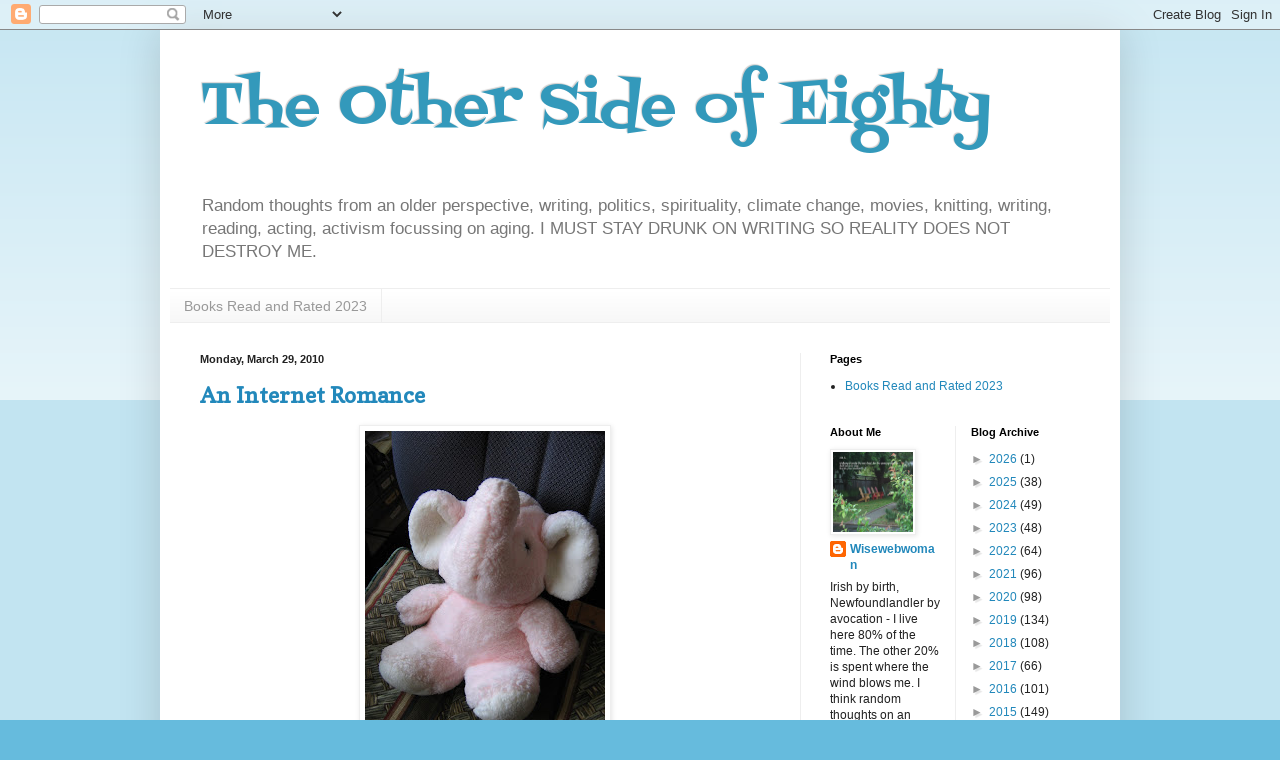

--- FILE ---
content_type: text/html; charset=UTF-8
request_url: https://wisewebwoman.blogspot.com/2010/03/
body_size: 31780
content:
<!DOCTYPE html>
<html class='v2' dir='ltr' lang='en'>
<head>
<link href='https://www.blogger.com/static/v1/widgets/335934321-css_bundle_v2.css' rel='stylesheet' type='text/css'/>
<meta content='width=1100' name='viewport'/>
<meta content='text/html; charset=UTF-8' http-equiv='Content-Type'/>
<meta content='blogger' name='generator'/>
<link href='https://wisewebwoman.blogspot.com/favicon.ico' rel='icon' type='image/x-icon'/>
<link href='http://wisewebwoman.blogspot.com/2010/03/' rel='canonical'/>
<link rel="alternate" type="application/atom+xml" title="The Other Side of Eighty - Atom" href="https://wisewebwoman.blogspot.com/feeds/posts/default" />
<link rel="alternate" type="application/rss+xml" title="The Other Side of Eighty - RSS" href="https://wisewebwoman.blogspot.com/feeds/posts/default?alt=rss" />
<link rel="service.post" type="application/atom+xml" title="The Other Side of Eighty - Atom" href="https://www.blogger.com/feeds/14874528/posts/default" />
<!--Can't find substitution for tag [blog.ieCssRetrofitLinks]-->
<meta content='http://wisewebwoman.blogspot.com/2010/03/' property='og:url'/>
<meta content='The Other Side of Eighty' property='og:title'/>
<meta content='Random thoughts from an older perspective, writing, politics, spirituality, climate change, movies, knitting, writing, reading, acting, activism focussing on aging.
I MUST STAY DRUNK ON WRITING SO REALITY DOES NOT DESTROY ME.' property='og:description'/>
<title>The Other Side of Eighty: March 2010</title>
<style type='text/css'>@font-face{font-family:'Copse';font-style:normal;font-weight:400;font-display:swap;src:url(//fonts.gstatic.com/s/copse/v16/11hPGpDKz1rGb3dkFEmDUq-B.woff2)format('woff2');unicode-range:U+0000-00FF,U+0131,U+0152-0153,U+02BB-02BC,U+02C6,U+02DA,U+02DC,U+0304,U+0308,U+0329,U+2000-206F,U+20AC,U+2122,U+2191,U+2193,U+2212,U+2215,U+FEFF,U+FFFD;}@font-face{font-family:'Fontdiner Swanky';font-style:normal;font-weight:400;font-display:swap;src:url(//fonts.gstatic.com/s/fontdinerswanky/v24/ijwOs4XgRNsiaI5-hcVb4hQgMvCD0uYVKwOs1to.woff2)format('woff2');unicode-range:U+0000-00FF,U+0131,U+0152-0153,U+02BB-02BC,U+02C6,U+02DA,U+02DC,U+0304,U+0308,U+0329,U+2000-206F,U+20AC,U+2122,U+2191,U+2193,U+2212,U+2215,U+FEFF,U+FFFD;}</style>
<style id='page-skin-1' type='text/css'><!--
/*
-----------------------------------------------
Blogger Template Style
Name:     Simple
Designer: Blogger
URL:      www.blogger.com
----------------------------------------------- */
/* Content
----------------------------------------------- */
body {
font: normal normal 12px Verdana, Geneva, sans-serif;
color: #222222;
background: #66bbdd none repeat scroll top left;
padding: 0 40px 40px 40px;
}
html body .region-inner {
min-width: 0;
max-width: 100%;
width: auto;
}
h2 {
font-size: 22px;
}
a:link {
text-decoration:none;
color: #2288bb;
}
a:visited {
text-decoration:none;
color: #888888;
}
a:hover {
text-decoration:underline;
color: #33aaff;
}
.body-fauxcolumn-outer .fauxcolumn-inner {
background: transparent url(https://resources.blogblog.com/blogblog/data/1kt/simple/body_gradient_tile_light.png) repeat scroll top left;
_background-image: none;
}
.body-fauxcolumn-outer .cap-top {
position: absolute;
z-index: 1;
height: 400px;
width: 100%;
}
.body-fauxcolumn-outer .cap-top .cap-left {
width: 100%;
background: transparent url(https://resources.blogblog.com/blogblog/data/1kt/simple/gradients_light.png) repeat-x scroll top left;
_background-image: none;
}
.content-outer {
-moz-box-shadow: 0 0 40px rgba(0, 0, 0, .15);
-webkit-box-shadow: 0 0 5px rgba(0, 0, 0, .15);
-goog-ms-box-shadow: 0 0 10px #333333;
box-shadow: 0 0 40px rgba(0, 0, 0, .15);
margin-bottom: 1px;
}
.content-inner {
padding: 10px 10px;
}
.content-inner {
background-color: #ffffff;
}
/* Header
----------------------------------------------- */
.header-outer {
background: transparent none repeat-x scroll 0 -400px;
_background-image: none;
}
.Header h1 {
font: normal normal 60px Fontdiner Swanky;
color: #3399bb;
text-shadow: -1px -1px 1px rgba(0, 0, 0, .2);
}
.Header h1 a {
color: #3399bb;
}
.Header .description {
font-size: 140%;
color: #777777;
}
.header-inner .Header .titlewrapper {
padding: 22px 30px;
}
.header-inner .Header .descriptionwrapper {
padding: 0 30px;
}
/* Tabs
----------------------------------------------- */
.tabs-inner .section:first-child {
border-top: 1px solid #eeeeee;
}
.tabs-inner .section:first-child ul {
margin-top: -1px;
border-top: 1px solid #eeeeee;
border-left: 0 solid #eeeeee;
border-right: 0 solid #eeeeee;
}
.tabs-inner .widget ul {
background: #f5f5f5 url(https://resources.blogblog.com/blogblog/data/1kt/simple/gradients_light.png) repeat-x scroll 0 -800px;
_background-image: none;
border-bottom: 1px solid #eeeeee;
margin-top: 0;
margin-left: -30px;
margin-right: -30px;
}
.tabs-inner .widget li a {
display: inline-block;
padding: .6em 1em;
font: normal normal 14px Arial, Tahoma, Helvetica, FreeSans, sans-serif;
color: #999999;
border-left: 1px solid #ffffff;
border-right: 1px solid #eeeeee;
}
.tabs-inner .widget li:first-child a {
border-left: none;
}
.tabs-inner .widget li.selected a, .tabs-inner .widget li a:hover {
color: #000000;
background-color: #eeeeee;
text-decoration: none;
}
/* Columns
----------------------------------------------- */
.main-outer {
border-top: 0 solid #eeeeee;
}
.fauxcolumn-left-outer .fauxcolumn-inner {
border-right: 1px solid #eeeeee;
}
.fauxcolumn-right-outer .fauxcolumn-inner {
border-left: 1px solid #eeeeee;
}
/* Headings
----------------------------------------------- */
div.widget > h2,
div.widget h2.title {
margin: 0 0 1em 0;
font: normal bold 11px Arial, Tahoma, Helvetica, FreeSans, sans-serif;
color: #000000;
}
/* Widgets
----------------------------------------------- */
.widget .zippy {
color: #999999;
text-shadow: 2px 2px 1px rgba(0, 0, 0, .1);
}
.widget .popular-posts ul {
list-style: none;
}
/* Posts
----------------------------------------------- */
h2.date-header {
font: normal bold 11px Arial, Tahoma, Helvetica, FreeSans, sans-serif;
}
.date-header span {
background-color: transparent;
color: #222222;
padding: inherit;
letter-spacing: inherit;
margin: inherit;
}
.main-inner {
padding-top: 30px;
padding-bottom: 30px;
}
.main-inner .column-center-inner {
padding: 0 15px;
}
.main-inner .column-center-inner .section {
margin: 0 15px;
}
.post {
margin: 0 0 25px 0;
}
h3.post-title, .comments h4 {
font: normal normal 22px Copse;
margin: .75em 0 0;
}
.post-body {
font-size: 110%;
line-height: 1.4;
position: relative;
}
.post-body img, .post-body .tr-caption-container, .Profile img, .Image img,
.BlogList .item-thumbnail img {
padding: 2px;
background: #ffffff;
border: 1px solid #eeeeee;
-moz-box-shadow: 1px 1px 5px rgba(0, 0, 0, .1);
-webkit-box-shadow: 1px 1px 5px rgba(0, 0, 0, .1);
box-shadow: 1px 1px 5px rgba(0, 0, 0, .1);
}
.post-body img, .post-body .tr-caption-container {
padding: 5px;
}
.post-body .tr-caption-container {
color: #222222;
}
.post-body .tr-caption-container img {
padding: 0;
background: transparent;
border: none;
-moz-box-shadow: 0 0 0 rgba(0, 0, 0, .1);
-webkit-box-shadow: 0 0 0 rgba(0, 0, 0, .1);
box-shadow: 0 0 0 rgba(0, 0, 0, .1);
}
.post-header {
margin: 0 0 1.5em;
line-height: 1.6;
font-size: 90%;
}
.post-footer {
margin: 20px -2px 0;
padding: 5px 10px;
color: #666666;
background-color: #f9f9f9;
border-bottom: 1px solid #eeeeee;
line-height: 1.6;
font-size: 90%;
}
#comments .comment-author {
padding-top: 1.5em;
border-top: 1px solid #eeeeee;
background-position: 0 1.5em;
}
#comments .comment-author:first-child {
padding-top: 0;
border-top: none;
}
.avatar-image-container {
margin: .2em 0 0;
}
#comments .avatar-image-container img {
border: 1px solid #eeeeee;
}
/* Comments
----------------------------------------------- */
.comments .comments-content .icon.blog-author {
background-repeat: no-repeat;
background-image: url([data-uri]);
}
.comments .comments-content .loadmore a {
border-top: 1px solid #999999;
border-bottom: 1px solid #999999;
}
.comments .comment-thread.inline-thread {
background-color: #f9f9f9;
}
.comments .continue {
border-top: 2px solid #999999;
}
/* Accents
---------------------------------------------- */
.section-columns td.columns-cell {
border-left: 1px solid #eeeeee;
}
.blog-pager {
background: transparent none no-repeat scroll top center;
}
.blog-pager-older-link, .home-link,
.blog-pager-newer-link {
background-color: #ffffff;
padding: 5px;
}
.footer-outer {
border-top: 0 dashed #bbbbbb;
}
/* Mobile
----------------------------------------------- */
body.mobile  {
background-size: auto;
}
.mobile .body-fauxcolumn-outer {
background: transparent none repeat scroll top left;
}
.mobile .body-fauxcolumn-outer .cap-top {
background-size: 100% auto;
}
.mobile .content-outer {
-webkit-box-shadow: 0 0 3px rgba(0, 0, 0, .15);
box-shadow: 0 0 3px rgba(0, 0, 0, .15);
}
.mobile .tabs-inner .widget ul {
margin-left: 0;
margin-right: 0;
}
.mobile .post {
margin: 0;
}
.mobile .main-inner .column-center-inner .section {
margin: 0;
}
.mobile .date-header span {
padding: 0.1em 10px;
margin: 0 -10px;
}
.mobile h3.post-title {
margin: 0;
}
.mobile .blog-pager {
background: transparent none no-repeat scroll top center;
}
.mobile .footer-outer {
border-top: none;
}
.mobile .main-inner, .mobile .footer-inner {
background-color: #ffffff;
}
.mobile-index-contents {
color: #222222;
}
.mobile-link-button {
background-color: #2288bb;
}
.mobile-link-button a:link, .mobile-link-button a:visited {
color: #ffffff;
}
.mobile .tabs-inner .section:first-child {
border-top: none;
}
.mobile .tabs-inner .PageList .widget-content {
background-color: #eeeeee;
color: #000000;
border-top: 1px solid #eeeeee;
border-bottom: 1px solid #eeeeee;
}
.mobile .tabs-inner .PageList .widget-content .pagelist-arrow {
border-left: 1px solid #eeeeee;
}

--></style>
<style id='template-skin-1' type='text/css'><!--
body {
min-width: 960px;
}
.content-outer, .content-fauxcolumn-outer, .region-inner {
min-width: 960px;
max-width: 960px;
_width: 960px;
}
.main-inner .columns {
padding-left: 0;
padding-right: 310px;
}
.main-inner .fauxcolumn-center-outer {
left: 0;
right: 310px;
/* IE6 does not respect left and right together */
_width: expression(this.parentNode.offsetWidth -
parseInt("0") -
parseInt("310px") + 'px');
}
.main-inner .fauxcolumn-left-outer {
width: 0;
}
.main-inner .fauxcolumn-right-outer {
width: 310px;
}
.main-inner .column-left-outer {
width: 0;
right: 100%;
margin-left: -0;
}
.main-inner .column-right-outer {
width: 310px;
margin-right: -310px;
}
#layout {
min-width: 0;
}
#layout .content-outer {
min-width: 0;
width: 800px;
}
#layout .region-inner {
min-width: 0;
width: auto;
}
body#layout div.add_widget {
padding: 8px;
}
body#layout div.add_widget a {
margin-left: 32px;
}
--></style>
<link href='https://www.blogger.com/dyn-css/authorization.css?targetBlogID=14874528&amp;zx=4ffaf7c8-7c0a-4322-93f8-6d50dcd19fd8' media='none' onload='if(media!=&#39;all&#39;)media=&#39;all&#39;' rel='stylesheet'/><noscript><link href='https://www.blogger.com/dyn-css/authorization.css?targetBlogID=14874528&amp;zx=4ffaf7c8-7c0a-4322-93f8-6d50dcd19fd8' rel='stylesheet'/></noscript>
<meta name='google-adsense-platform-account' content='ca-host-pub-1556223355139109'/>
<meta name='google-adsense-platform-domain' content='blogspot.com'/>

<link rel="stylesheet" href="https://fonts.googleapis.com/css2?display=swap&family=Dancing+Script"></head>
<body class='loading variant-pale'>
<div class='navbar section' id='navbar' name='Navbar'><div class='widget Navbar' data-version='1' id='Navbar1'><script type="text/javascript">
    function setAttributeOnload(object, attribute, val) {
      if(window.addEventListener) {
        window.addEventListener('load',
          function(){ object[attribute] = val; }, false);
      } else {
        window.attachEvent('onload', function(){ object[attribute] = val; });
      }
    }
  </script>
<div id="navbar-iframe-container"></div>
<script type="text/javascript" src="https://apis.google.com/js/platform.js"></script>
<script type="text/javascript">
      gapi.load("gapi.iframes:gapi.iframes.style.bubble", function() {
        if (gapi.iframes && gapi.iframes.getContext) {
          gapi.iframes.getContext().openChild({
              url: 'https://www.blogger.com/navbar/14874528?origin\x3dhttps://wisewebwoman.blogspot.com',
              where: document.getElementById("navbar-iframe-container"),
              id: "navbar-iframe"
          });
        }
      });
    </script><script type="text/javascript">
(function() {
var script = document.createElement('script');
script.type = 'text/javascript';
script.src = '//pagead2.googlesyndication.com/pagead/js/google_top_exp.js';
var head = document.getElementsByTagName('head')[0];
if (head) {
head.appendChild(script);
}})();
</script>
</div></div>
<div class='body-fauxcolumns'>
<div class='fauxcolumn-outer body-fauxcolumn-outer'>
<div class='cap-top'>
<div class='cap-left'></div>
<div class='cap-right'></div>
</div>
<div class='fauxborder-left'>
<div class='fauxborder-right'></div>
<div class='fauxcolumn-inner'>
</div>
</div>
<div class='cap-bottom'>
<div class='cap-left'></div>
<div class='cap-right'></div>
</div>
</div>
</div>
<div class='content'>
<div class='content-fauxcolumns'>
<div class='fauxcolumn-outer content-fauxcolumn-outer'>
<div class='cap-top'>
<div class='cap-left'></div>
<div class='cap-right'></div>
</div>
<div class='fauxborder-left'>
<div class='fauxborder-right'></div>
<div class='fauxcolumn-inner'>
</div>
</div>
<div class='cap-bottom'>
<div class='cap-left'></div>
<div class='cap-right'></div>
</div>
</div>
</div>
<div class='content-outer'>
<div class='content-cap-top cap-top'>
<div class='cap-left'></div>
<div class='cap-right'></div>
</div>
<div class='fauxborder-left content-fauxborder-left'>
<div class='fauxborder-right content-fauxborder-right'></div>
<div class='content-inner'>
<header>
<div class='header-outer'>
<div class='header-cap-top cap-top'>
<div class='cap-left'></div>
<div class='cap-right'></div>
</div>
<div class='fauxborder-left header-fauxborder-left'>
<div class='fauxborder-right header-fauxborder-right'></div>
<div class='region-inner header-inner'>
<div class='header section' id='header' name='Header'><div class='widget Header' data-version='1' id='Header1'>
<div id='header-inner'>
<div class='titlewrapper'>
<h1 class='title'>
<a href='https://wisewebwoman.blogspot.com/'>
The Other Side of Eighty
</a>
</h1>
</div>
<div class='descriptionwrapper'>
<p class='description'><span>Random thoughts from an older perspective, writing, politics, spirituality, climate change, movies, knitting, writing, reading, acting, activism focussing on aging.
I MUST STAY DRUNK ON WRITING SO REALITY DOES NOT DESTROY ME.</span></p>
</div>
</div>
</div></div>
</div>
</div>
<div class='header-cap-bottom cap-bottom'>
<div class='cap-left'></div>
<div class='cap-right'></div>
</div>
</div>
</header>
<div class='tabs-outer'>
<div class='tabs-cap-top cap-top'>
<div class='cap-left'></div>
<div class='cap-right'></div>
</div>
<div class='fauxborder-left tabs-fauxborder-left'>
<div class='fauxborder-right tabs-fauxborder-right'></div>
<div class='region-inner tabs-inner'>
<div class='tabs section' id='crosscol' name='Cross-Column'><div class='widget PageList' data-version='1' id='PageList3'>
<h2>Pages</h2>
<div class='widget-content'>
<ul>
<li>
<a href='https://wisewebwoman.blogspot.com/search?q=books+of+2023'>Books Read and Rated 2023</a>
</li>
</ul>
<div class='clear'></div>
</div>
</div></div>
<div class='tabs no-items section' id='crosscol-overflow' name='Cross-Column 2'></div>
</div>
</div>
<div class='tabs-cap-bottom cap-bottom'>
<div class='cap-left'></div>
<div class='cap-right'></div>
</div>
</div>
<div class='main-outer'>
<div class='main-cap-top cap-top'>
<div class='cap-left'></div>
<div class='cap-right'></div>
</div>
<div class='fauxborder-left main-fauxborder-left'>
<div class='fauxborder-right main-fauxborder-right'></div>
<div class='region-inner main-inner'>
<div class='columns fauxcolumns'>
<div class='fauxcolumn-outer fauxcolumn-center-outer'>
<div class='cap-top'>
<div class='cap-left'></div>
<div class='cap-right'></div>
</div>
<div class='fauxborder-left'>
<div class='fauxborder-right'></div>
<div class='fauxcolumn-inner'>
</div>
</div>
<div class='cap-bottom'>
<div class='cap-left'></div>
<div class='cap-right'></div>
</div>
</div>
<div class='fauxcolumn-outer fauxcolumn-left-outer'>
<div class='cap-top'>
<div class='cap-left'></div>
<div class='cap-right'></div>
</div>
<div class='fauxborder-left'>
<div class='fauxborder-right'></div>
<div class='fauxcolumn-inner'>
</div>
</div>
<div class='cap-bottom'>
<div class='cap-left'></div>
<div class='cap-right'></div>
</div>
</div>
<div class='fauxcolumn-outer fauxcolumn-right-outer'>
<div class='cap-top'>
<div class='cap-left'></div>
<div class='cap-right'></div>
</div>
<div class='fauxborder-left'>
<div class='fauxborder-right'></div>
<div class='fauxcolumn-inner'>
</div>
</div>
<div class='cap-bottom'>
<div class='cap-left'></div>
<div class='cap-right'></div>
</div>
</div>
<!-- corrects IE6 width calculation -->
<div class='columns-inner'>
<div class='column-center-outer'>
<div class='column-center-inner'>
<div class='main section' id='main' name='Main'><div class='widget Blog' data-version='1' id='Blog1'>
<div class='blog-posts hfeed'>

          <div class="date-outer">
        
<h2 class='date-header'><span>Monday, March 29, 2010</span></h2>

          <div class="date-posts">
        
<div class='post-outer'>
<div class='post hentry uncustomized-post-template' itemprop='blogPost' itemscope='itemscope' itemtype='http://schema.org/BlogPosting'>
<meta content='https://blogger.googleusercontent.com/img/b/R29vZ2xl/AVvXsEiOj09N0aehlnWM6EJ0HA4pahKOF7Ls_Yai0oo2VSwdsQUEvL8dssXnsjamsHVcl7urhewQ43TspXcjerjIgokR6KVSKT1miP2CXGGraZhGlIpSsYjVwHJhf6xD1V_D93O4BKsz/s320/Woody+004.JPG' itemprop='image_url'/>
<meta content='14874528' itemprop='blogId'/>
<meta content='483251037116054940' itemprop='postId'/>
<a name='483251037116054940'></a>
<h3 class='post-title entry-title' itemprop='name'>
<a href='https://wisewebwoman.blogspot.com/2010/03/internet-romance.html'><strong>An Internet Romance</strong></a>
</h3>
<div class='post-header'>
<div class='post-header-line-1'></div>
</div>
<div class='post-body entry-content' id='post-body-483251037116054940' itemprop='description articleBody'>
<a href="https://blogger.googleusercontent.com/img/b/R29vZ2xl/AVvXsEiOj09N0aehlnWM6EJ0HA4pahKOF7Ls_Yai0oo2VSwdsQUEvL8dssXnsjamsHVcl7urhewQ43TspXcjerjIgokR6KVSKT1miP2CXGGraZhGlIpSsYjVwHJhf6xD1V_D93O4BKsz/s1600/Woody+004.JPG"><img alt="" border="0" id="BLOGGER_PHOTO_ID_5454151185515444578" src="https://blogger.googleusercontent.com/img/b/R29vZ2xl/AVvXsEiOj09N0aehlnWM6EJ0HA4pahKOF7Ls_Yai0oo2VSwdsQUEvL8dssXnsjamsHVcl7urhewQ43TspXcjerjIgokR6KVSKT1miP2CXGGraZhGlIpSsYjVwHJhf6xD1V_D93O4BKsz/s320/Woody+004.JPG" style="display:block; margin:0px auto 10px; text-align:center;cursor:pointer; cursor:hand;width: 240px; height: 320px;" /></a><br /><em>As told by Woody.</em><br /><br />It was just one of those things.<br /><br />I was browsing the web over <strong><em>her</em></strong> shoulder as I&#8217;m forced to do, not even accorded the courtesy to surf alone as <strong><em>she</em></strong> thinks I lack the most basic web savvy. Ha! I&#8217;ll have news for <strong><em>her</em></strong> one of these days.<br /><br />But I forget myself.<br /><br />For there he was. <a href="http://nickhereandnow.blogspot.com/2010/03/soft-pink-and-fluffy.html">Mr. Pinkie</a>. To say my heart pounded as soon as I saw him is to understate the matter. I was entranced, fixated, bewitched (not to mention bothered and bewildered). My soul mate in the pink flesh, so to speak. A little fluffier than me, due to the respect he receives vs the rough handling I get from time to time. <br /><br />So I exerted my usual mind control over <em><strong>her</strong></em> and then sat in front of the webcam and took the snap you see above to send to my, ahem, Darcy from his Lizzie, and write this post. <br /><br />And now I await, breathlessly, his response. I just know I can help him with his self-esteem issues.<br /><br />Just look at how assertive I am!
<div style='clear: both;'></div>
</div>
<div class='post-footer'>
<div class='post-footer-line post-footer-line-1'>
<span class='post-author vcard'>
Posted by
<span class='fn' itemprop='author' itemscope='itemscope' itemtype='http://schema.org/Person'>
<meta content='https://www.blogger.com/profile/15281689872840844191' itemprop='url'/>
<a class='g-profile' href='https://www.blogger.com/profile/15281689872840844191' rel='author' title='author profile'>
<span itemprop='name'>Wisewebwoman</span>
</a>
</span>
</span>
<span class='post-timestamp'>
at
<meta content='http://wisewebwoman.blogspot.com/2010/03/internet-romance.html' itemprop='url'/>
<a class='timestamp-link' href='https://wisewebwoman.blogspot.com/2010/03/internet-romance.html' rel='bookmark' title='permanent link'><abbr class='published' itemprop='datePublished' title='2010-03-29T17:33:00-02:30'>5:33 PM</abbr></a>
</span>
<span class='post-comment-link'>
<a class='comment-link' href='https://wisewebwoman.blogspot.com/2010/03/internet-romance.html#comment-form' onclick=''>
5 comments:
  </a>
</span>
<span class='post-icons'>
<span class='item-control blog-admin pid-1655080915'>
<a href='https://www.blogger.com/post-edit.g?blogID=14874528&postID=483251037116054940&from=pencil' title='Edit Post'>
<img alt='' class='icon-action' height='18' src='https://resources.blogblog.com/img/icon18_edit_allbkg.gif' width='18'/>
</a>
</span>
</span>
<div class='post-share-buttons goog-inline-block'>
</div>
</div>
<div class='post-footer-line post-footer-line-2'>
<span class='post-labels'>
Labels:
<a href='https://wisewebwoman.blogspot.com/search/label/internet' rel='tag'>internet</a>,
<a href='https://wisewebwoman.blogspot.com/search/label/romance' rel='tag'>romance</a>
</span>
</div>
<div class='post-footer-line post-footer-line-3'>
<span class='post-location'>
</span>
</div>
</div>
</div>
</div>

          </div></div>
        

          <div class="date-outer">
        
<h2 class='date-header'><span>Sunday, March 28, 2010</span></h2>

          <div class="date-posts">
        
<div class='post-outer'>
<div class='post hentry uncustomized-post-template' itemprop='blogPost' itemscope='itemscope' itemtype='http://schema.org/BlogPosting'>
<meta content='https://blogger.googleusercontent.com/img/b/R29vZ2xl/AVvXsEhCFmlDOjPsI9FqGf4aTC8xgwyEQOXGaW2EvGR04zk3fAa1js3nspR3wdHF-3zG0Aa2VWZi-OaJy78ycvr8q-cEXmPgJu-5JwcCjVropm8ZZVQQLrJslMmk96u9el0f_m_RSnPp/s320/t10628-old-woman-giorgione.jpg' itemprop='image_url'/>
<meta content='14874528' itemprop='blogId'/>
<meta content='5547456539876527' itemprop='postId'/>
<a name='5547456539876527'></a>
<h3 class='post-title entry-title' itemprop='name'>
<a href='https://wisewebwoman.blogspot.com/2010/03/consumption.html'><strong>Consumption</strong></a>
</h3>
<div class='post-header'>
<div class='post-header-line-1'></div>
</div>
<div class='post-body entry-content' id='post-body-5547456539876527' itemprop='description articleBody'>
<a href="https://blogger.googleusercontent.com/img/b/R29vZ2xl/AVvXsEhCFmlDOjPsI9FqGf4aTC8xgwyEQOXGaW2EvGR04zk3fAa1js3nspR3wdHF-3zG0Aa2VWZi-OaJy78ycvr8q-cEXmPgJu-5JwcCjVropm8ZZVQQLrJslMmk96u9el0f_m_RSnPp/s1600/t10628-old-woman-giorgione.jpg"><img alt="" border="0" id="BLOGGER_PHOTO_ID_5453859435858198386" src="https://blogger.googleusercontent.com/img/b/R29vZ2xl/AVvXsEhCFmlDOjPsI9FqGf4aTC8xgwyEQOXGaW2EvGR04zk3fAa1js3nspR3wdHF-3zG0Aa2VWZi-OaJy78ycvr8q-cEXmPgJu-5JwcCjVropm8ZZVQQLrJslMmk96u9el0f_m_RSnPp/s320/t10628-old-woman-giorgione.jpg" style="display:block; margin:0px auto 10px; text-align:center;cursor:pointer; cursor:hand;width: 252px; height: 290px;" /></a><br /><em>She's old now. And you'd wonder at the bitterness that she wears like a jacket pulled tight around her. But finally on a snowy cold Saturday evening your patience pays off. The flames of the fire create the intimacy of the confessional. A couple of glasses of sherry and the story slides right out of her.</em><br /><br />Did you ever love a man so much that when it finally all turns to acid you get to experience a hate you can&#8217;t even imagine?<br /><br />A hate that makes you want to hurt him so badly that he lives in pain the rest of his life? You don&#8217;t want to kill him because that would be too good for him and you couldn&#8217;t handle the grief anyway of him being dead. But you could handle him suffering every day of his life. And part of his suffering would be hating you.<br /><br />Have you ever felt that kind of hate? It curdles your stomach every morning when you wake up. <br /><br />Sure we all pretend to be above that kind of thing, don&#8217;t we? Well some of us are. But the some of us that are have never felt the kind of love that wants to draw blood either, right?<br /><br />Like you could never get enough of him. Like six of him would be ten too short. Like if he were ten thousand drinks you could never get drunk on him.<br /><br />It&#8217;s like a disease, an addiction. There&#8217;s something mental about it. Like you&#8217;re not living in this world at all, like you can&#8217;t work or eat or sleep.<br /><br />And part of you knows how insane it all is and part of you never wants it to end but part of you is weeping for the end of it all the time, because you know it has to end. No one could handle this kind of passion every day for the rest of their lives.<br /><br />And then it does. Ends. Like it burns out. But something else gets lit. That hate. And it makes you doubt the love you felt. As if you don&#8217;t know what love is about at all.<br /><br />And that&#8217;s your hell right there. So you make a hell for him. There are all sorts of ways of making a hell for a man. Women are far too clever and devious for their own good and only get caught if they want to be, right?<br /><br />And you become this person with the hate pouring out like sweat. Every single pore leaking it.  And it never seems to go away.<br /><br />And you can&#8217;t seem to love anyone else when you wake up with that sour in the belly every morning and that sweat waiting to leak all over everything. It doesn&#8217;t matter - be it a child or a cat or an old lady. <br /><br />That hate takes everything away. It puts a face like mine on you. And you&#8217;d think the fire of that hate would light up something else. <br /><br />But it&#8217;s like one of them black holes. All it throws out in front of you is darkness.
<div style='clear: both;'></div>
</div>
<div class='post-footer'>
<div class='post-footer-line post-footer-line-1'>
<span class='post-author vcard'>
Posted by
<span class='fn' itemprop='author' itemscope='itemscope' itemtype='http://schema.org/Person'>
<meta content='https://www.blogger.com/profile/15281689872840844191' itemprop='url'/>
<a class='g-profile' href='https://www.blogger.com/profile/15281689872840844191' rel='author' title='author profile'>
<span itemprop='name'>Wisewebwoman</span>
</a>
</span>
</span>
<span class='post-timestamp'>
at
<meta content='http://wisewebwoman.blogspot.com/2010/03/consumption.html' itemprop='url'/>
<a class='timestamp-link' href='https://wisewebwoman.blogspot.com/2010/03/consumption.html' rel='bookmark' title='permanent link'><abbr class='published' itemprop='datePublished' title='2010-03-28T22:38:00-02:30'>10:38 PM</abbr></a>
</span>
<span class='post-comment-link'>
<a class='comment-link' href='https://wisewebwoman.blogspot.com/2010/03/consumption.html#comment-form' onclick=''>
12 comments:
  </a>
</span>
<span class='post-icons'>
<span class='item-control blog-admin pid-1655080915'>
<a href='https://www.blogger.com/post-edit.g?blogID=14874528&postID=5547456539876527&from=pencil' title='Edit Post'>
<img alt='' class='icon-action' height='18' src='https://resources.blogblog.com/img/icon18_edit_allbkg.gif' width='18'/>
</a>
</span>
</span>
<div class='post-share-buttons goog-inline-block'>
</div>
</div>
<div class='post-footer-line post-footer-line-2'>
<span class='post-labels'>
Labels:
<a href='https://wisewebwoman.blogspot.com/search/label/bitterness' rel='tag'>bitterness</a>,
<a href='https://wisewebwoman.blogspot.com/search/label/hate' rel='tag'>hate</a>,
<a href='https://wisewebwoman.blogspot.com/search/label/true%20stories' rel='tag'>true stories</a>
</span>
</div>
<div class='post-footer-line post-footer-line-3'>
<span class='post-location'>
</span>
</div>
</div>
</div>
</div>

          </div></div>
        

          <div class="date-outer">
        
<h2 class='date-header'><span>Saturday, March 27, 2010</span></h2>

          <div class="date-posts">
        
<div class='post-outer'>
<div class='post hentry uncustomized-post-template' itemprop='blogPost' itemscope='itemscope' itemtype='http://schema.org/BlogPosting'>
<meta content='https://blogger.googleusercontent.com/img/b/R29vZ2xl/AVvXsEiHkbAixgpsqASyiy3AuHK-JZu_PqcTwRTZtv88R79JfX0RU4mHhnP31h28TneMKS9apw_Yb5cmd8K_TsJyI5cfDrtCK2VFZcwZoqemOxzn4C1Vz3dRXC0waBp9Rd9RDbhuChi3/s320/dead+leaf+on+road+at+sunset.jpg' itemprop='image_url'/>
<meta content='14874528' itemprop='blogId'/>
<meta content='1706437259407964272' itemprop='postId'/>
<a name='1706437259407964272'></a>
<h3 class='post-title entry-title' itemprop='name'>
<a href='https://wisewebwoman.blogspot.com/2010/03/lost-leaf.html'><strong>Lost Leaf</strong></a>
</h3>
<div class='post-header'>
<div class='post-header-line-1'></div>
</div>
<div class='post-body entry-content' id='post-body-1706437259407964272' itemprop='description articleBody'>
<a href="https://blogger.googleusercontent.com/img/b/R29vZ2xl/AVvXsEiHkbAixgpsqASyiy3AuHK-JZu_PqcTwRTZtv88R79JfX0RU4mHhnP31h28TneMKS9apw_Yb5cmd8K_TsJyI5cfDrtCK2VFZcwZoqemOxzn4C1Vz3dRXC0waBp9Rd9RDbhuChi3/s1600/dead+leaf+on+road+at+sunset.jpg"><img alt="" border="0" id="BLOGGER_PHOTO_ID_5453161447175558418" src="https://blogger.googleusercontent.com/img/b/R29vZ2xl/AVvXsEiHkbAixgpsqASyiy3AuHK-JZu_PqcTwRTZtv88R79JfX0RU4mHhnP31h28TneMKS9apw_Yb5cmd8K_TsJyI5cfDrtCK2VFZcwZoqemOxzn4C1Vz3dRXC0waBp9Rd9RDbhuChi3/s320/dead+leaf+on+road+at+sunset.jpg" style="float:left; margin:0 10px 10px 0;cursor:pointer; cursor:hand;width: 107px; height: 144px;" /></a><br /><br />I watch last year&#8217;s<br />Amber leaf travel<br />All by itself, <br /><br />In from the bay.<br />Across the bridge, <br />Turning right by the <br /><br />Bonfire pilings.<br />Then up onto<br />The hard stones<br /><br />Skittering left.<br />Now straight across<br />The road changing<br /><br />Its mind halfway. <br />Chicken? Back again<br />To pause<br /><br />Looking left and right.<br />An obedient child.<br />Going home.
<div style='clear: both;'></div>
</div>
<div class='post-footer'>
<div class='post-footer-line post-footer-line-1'>
<span class='post-author vcard'>
Posted by
<span class='fn' itemprop='author' itemscope='itemscope' itemtype='http://schema.org/Person'>
<meta content='https://www.blogger.com/profile/15281689872840844191' itemprop='url'/>
<a class='g-profile' href='https://www.blogger.com/profile/15281689872840844191' rel='author' title='author profile'>
<span itemprop='name'>Wisewebwoman</span>
</a>
</span>
</span>
<span class='post-timestamp'>
at
<meta content='http://wisewebwoman.blogspot.com/2010/03/lost-leaf.html' itemprop='url'/>
<a class='timestamp-link' href='https://wisewebwoman.blogspot.com/2010/03/lost-leaf.html' rel='bookmark' title='permanent link'><abbr class='published' itemprop='datePublished' title='2010-03-27T01:39:00-02:30'>1:39 AM</abbr></a>
</span>
<span class='post-comment-link'>
<a class='comment-link' href='https://wisewebwoman.blogspot.com/2010/03/lost-leaf.html#comment-form' onclick=''>
6 comments:
  </a>
</span>
<span class='post-icons'>
<span class='item-control blog-admin pid-1655080915'>
<a href='https://www.blogger.com/post-edit.g?blogID=14874528&postID=1706437259407964272&from=pencil' title='Edit Post'>
<img alt='' class='icon-action' height='18' src='https://resources.blogblog.com/img/icon18_edit_allbkg.gif' width='18'/>
</a>
</span>
</span>
<div class='post-share-buttons goog-inline-block'>
</div>
</div>
<div class='post-footer-line post-footer-line-2'>
<span class='post-labels'>
Labels:
<a href='https://wisewebwoman.blogspot.com/search/label/leaves' rel='tag'>leaves</a>,
<a href='https://wisewebwoman.blogspot.com/search/label/poem' rel='tag'>poem</a>
</span>
</div>
<div class='post-footer-line post-footer-line-3'>
<span class='post-location'>
</span>
</div>
</div>
</div>
</div>

          </div></div>
        

          <div class="date-outer">
        
<h2 class='date-header'><span>Thursday, March 25, 2010</span></h2>

          <div class="date-posts">
        
<div class='post-outer'>
<div class='post hentry uncustomized-post-template' itemprop='blogPost' itemscope='itemscope' itemtype='http://schema.org/BlogPosting'>
<meta content='https://blogger.googleusercontent.com/img/b/R29vZ2xl/AVvXsEisARrq3YuecN4daGsop1RoFV_V8JGikaSXSYHHvRE_iUhUHmr6-8uxGIHMj4YNFA4Q-fG62jEOXaAjBs4-5lyfA_GKqX4F-XgDjgra1V-gUM3h1Nig2itdNl1zxJUoy6eip60Z/s400/housebound+baking+in+the+storm+003.JPG' itemprop='image_url'/>
<meta content='14874528' itemprop='blogId'/>
<meta content='2945396208609628683' itemprop='postId'/>
<a name='2945396208609628683'></a>
<h3 class='post-title entry-title' itemprop='name'>
<a href='https://wisewebwoman.blogspot.com/2010/03/i-play-well-by-myself-at-recess.html'><strong>I Play Well By Myself At Recess</strong></a>
</h3>
<div class='post-header'>
<div class='post-header-line-1'></div>
</div>
<div class='post-body entry-content' id='post-body-2945396208609628683' itemprop='description articleBody'>
<a href="https://blogger.googleusercontent.com/img/b/R29vZ2xl/AVvXsEisARrq3YuecN4daGsop1RoFV_V8JGikaSXSYHHvRE_iUhUHmr6-8uxGIHMj4YNFA4Q-fG62jEOXaAjBs4-5lyfA_GKqX4F-XgDjgra1V-gUM3h1Nig2itdNl1zxJUoy6eip60Z/s1600/housebound+baking+in+the+storm+003.JPG"><img alt="" border="0" id="BLOGGER_PHOTO_ID_5452623952205236546" src="https://blogger.googleusercontent.com/img/b/R29vZ2xl/AVvXsEisARrq3YuecN4daGsop1RoFV_V8JGikaSXSYHHvRE_iUhUHmr6-8uxGIHMj4YNFA4Q-fG62jEOXaAjBs4-5lyfA_GKqX4F-XgDjgra1V-gUM3h1Nig2itdNl1zxJUoy6eip60Z/s400/housebound+baking+in+the+storm+003.JPG" style="display:block; margin:0px auto 10px; text-align:center;cursor:pointer; cursor:hand;width: 400px; height: 300px;" /></a><br />There are about five berry seasons here. Immediate bottling, pickling and jamming are things of the past with the advent of the ubiquitous deep freeze so these lovely berries are all bagged and frozen right after harvest.<br /><br />I still have a dwindling stock of frozen bags of cranberries, marshberries and blueberries left from summer&#8217;s happy picking.<br /><br />Yesterday, which was wet, cold and stormy with multi-footer waves (who goes out and measures these things anyway? A measuring tape would get too wet, so do they use a ruler?) crashing on the shore, I cancelled my plans for a trip to town and hauled out my daughter&#8217;s recipe for oatmeal cranberry scones. I also made the loaf of Irish soda bread you see in front of it. I use a loaf shape and not the traditional round with a cross shape as I find it much more workable to slice into squares to enable an easy pile-on of the sangy filling.  <br /><br /><a href="http://wisewebwoman.blogspot.com/search?q=outport+woman">Outport Woman</a> uses cast iron cookware (I am the fortunate giftee of most of these pieces) on the woodstove fire for these housebound, unexpected-storm-event-baking days.  And there&#8217;s something about the woodsome taste of such wonders. <br /><br />It makes all those tax returns preparation go down so much easier.<br /><br />(<em>Recipes will be posted subsequently - they need to be keyboarded from my brain to paper - upon request)</em>
<div style='clear: both;'></div>
</div>
<div class='post-footer'>
<div class='post-footer-line post-footer-line-1'>
<span class='post-author vcard'>
Posted by
<span class='fn' itemprop='author' itemscope='itemscope' itemtype='http://schema.org/Person'>
<meta content='https://www.blogger.com/profile/15281689872840844191' itemprop='url'/>
<a class='g-profile' href='https://www.blogger.com/profile/15281689872840844191' rel='author' title='author profile'>
<span itemprop='name'>Wisewebwoman</span>
</a>
</span>
</span>
<span class='post-timestamp'>
at
<meta content='http://wisewebwoman.blogspot.com/2010/03/i-play-well-by-myself-at-recess.html' itemprop='url'/>
<a class='timestamp-link' href='https://wisewebwoman.blogspot.com/2010/03/i-play-well-by-myself-at-recess.html' rel='bookmark' title='permanent link'><abbr class='published' itemprop='datePublished' title='2010-03-25T13:36:00-02:30'>1:36 PM</abbr></a>
</span>
<span class='post-comment-link'>
<a class='comment-link' href='https://wisewebwoman.blogspot.com/2010/03/i-play-well-by-myself-at-recess.html#comment-form' onclick=''>
7 comments:
  </a>
</span>
<span class='post-icons'>
<span class='item-control blog-admin pid-1655080915'>
<a href='https://www.blogger.com/post-edit.g?blogID=14874528&postID=2945396208609628683&from=pencil' title='Edit Post'>
<img alt='' class='icon-action' height='18' src='https://resources.blogblog.com/img/icon18_edit_allbkg.gif' width='18'/>
</a>
</span>
</span>
<div class='post-share-buttons goog-inline-block'>
</div>
</div>
<div class='post-footer-line post-footer-line-2'>
<span class='post-labels'>
Labels:
<a href='https://wisewebwoman.blogspot.com/search/label/baking' rel='tag'>baking</a>,
<a href='https://wisewebwoman.blogspot.com/search/label/stormy%20weather' rel='tag'>stormy weather</a>,
<a href='https://wisewebwoman.blogspot.com/search/label/woodstove' rel='tag'>woodstove</a>
</span>
</div>
<div class='post-footer-line post-footer-line-3'>
<span class='post-location'>
</span>
</div>
</div>
</div>
</div>

          </div></div>
        

          <div class="date-outer">
        
<h2 class='date-header'><span>Wednesday, March 24, 2010</span></h2>

          <div class="date-posts">
        
<div class='post-outer'>
<div class='post hentry uncustomized-post-template' itemprop='blogPost' itemscope='itemscope' itemtype='http://schema.org/BlogPosting'>
<meta content='https://blogger.googleusercontent.com/img/b/R29vZ2xl/AVvXsEik_krVPoSyr2ovqRkZERH8JpGlDdOoY3hYpHazMoHBOzgfsYPdMAOaNKDqcc-OIcpShKIfbOi7dk6MfhafUTTAhptOJGDj9GNygM-Ggru5dsYOMZ22MgdOuHa-AdWBc4QGXX3L/s400/office+002.JPG' itemprop='image_url'/>
<meta content='14874528' itemprop='blogId'/>
<meta content='6059290722390673958' itemprop='postId'/>
<a name='6059290722390673958'></a>
<h3 class='post-title entry-title' itemprop='name'>
<a href='https://wisewebwoman.blogspot.com/2010/03/old-dog-new-tricks.html'><strong>Old Dog + New Tricks</strong></a>
</h3>
<div class='post-header'>
<div class='post-header-line-1'></div>
</div>
<div class='post-body entry-content' id='post-body-6059290722390673958' itemprop='description articleBody'>
<a href="https://blogger.googleusercontent.com/img/b/R29vZ2xl/AVvXsEik_krVPoSyr2ovqRkZERH8JpGlDdOoY3hYpHazMoHBOzgfsYPdMAOaNKDqcc-OIcpShKIfbOi7dk6MfhafUTTAhptOJGDj9GNygM-Ggru5dsYOMZ22MgdOuHa-AdWBc4QGXX3L/s1600/office+002.JPG"><img alt="" border="0" id="BLOGGER_PHOTO_ID_5452234262138812194" src="https://blogger.googleusercontent.com/img/b/R29vZ2xl/AVvXsEik_krVPoSyr2ovqRkZERH8JpGlDdOoY3hYpHazMoHBOzgfsYPdMAOaNKDqcc-OIcpShKIfbOi7dk6MfhafUTTAhptOJGDj9GNygM-Ggru5dsYOMZ22MgdOuHa-AdWBc4QGXX3L/s400/office+002.JPG" style="display:block; margin:0px auto 10px; text-align:center;cursor:pointer; cursor:hand;width: 400px; height: 300px;" /></a><br />I spent a day tidying up my office last week, as there were far too many work projects in, completed projects needing to be filed away in archives, and also a couple of columns due.<br /><br />I am a classically chaotic person by nature; I thrive under deadlines, stress and procrastination.<br /><br />But these traits have not been serving me well lately. And I ponder on the causes of such behaviours such as mine (as if knowing the underlying reason for anything will automatically cure it, ha!) whilst I endeavour to change how I do things. <br /><br />For the first time in my life, I put back to its place everything I move in the office, whether file, pencil, reference book or pen before I leave it. I know where every piece of blank stock, equipment (yeah even unto the battery charger) is.<br /><br />And I find, as I work, and work hard, that it is all just a little more peaceful and OMG, organized.<br /><br />Is it possible to change the deeply ingrained traits of a lifetime?<br /><br />We shall see.<br /><br /><em>Picture above is the view I am having today from my desk of a very stormy sea while the fire behind me warms the room.</em><br /><br />PS And I just found out I am <a href="http://nlblogroll.blogspot.com/">BLOG OF THE WEEK </a>at the Newfoundland Blog Roll. Thank you, Stephen!
<div style='clear: both;'></div>
</div>
<div class='post-footer'>
<div class='post-footer-line post-footer-line-1'>
<span class='post-author vcard'>
Posted by
<span class='fn' itemprop='author' itemscope='itemscope' itemtype='http://schema.org/Person'>
<meta content='https://www.blogger.com/profile/15281689872840844191' itemprop='url'/>
<a class='g-profile' href='https://www.blogger.com/profile/15281689872840844191' rel='author' title='author profile'>
<span itemprop='name'>Wisewebwoman</span>
</a>
</span>
</span>
<span class='post-timestamp'>
at
<meta content='http://wisewebwoman.blogspot.com/2010/03/old-dog-new-tricks.html' itemprop='url'/>
<a class='timestamp-link' href='https://wisewebwoman.blogspot.com/2010/03/old-dog-new-tricks.html' rel='bookmark' title='permanent link'><abbr class='published' itemprop='datePublished' title='2010-03-24T13:21:00-02:30'>1:21 PM</abbr></a>
</span>
<span class='post-comment-link'>
<a class='comment-link' href='https://wisewebwoman.blogspot.com/2010/03/old-dog-new-tricks.html#comment-form' onclick=''>
16 comments:
  </a>
</span>
<span class='post-icons'>
<span class='item-control blog-admin pid-1655080915'>
<a href='https://www.blogger.com/post-edit.g?blogID=14874528&postID=6059290722390673958&from=pencil' title='Edit Post'>
<img alt='' class='icon-action' height='18' src='https://resources.blogblog.com/img/icon18_edit_allbkg.gif' width='18'/>
</a>
</span>
</span>
<div class='post-share-buttons goog-inline-block'>
</div>
</div>
<div class='post-footer-line post-footer-line-2'>
<span class='post-labels'>
Labels:
<a href='https://wisewebwoman.blogspot.com/search/label/change' rel='tag'>change</a>,
<a href='https://wisewebwoman.blogspot.com/search/label/chaos' rel='tag'>chaos</a>,
<a href='https://wisewebwoman.blogspot.com/search/label/deadlines' rel='tag'>deadlines</a>,
<a href='https://wisewebwoman.blogspot.com/search/label/office' rel='tag'>office</a>
</span>
</div>
<div class='post-footer-line post-footer-line-3'>
<span class='post-location'>
</span>
</div>
</div>
</div>
</div>

          </div></div>
        

          <div class="date-outer">
        
<h2 class='date-header'><span>Friday, March 19, 2010</span></h2>

          <div class="date-posts">
        
<div class='post-outer'>
<div class='post hentry uncustomized-post-template' itemprop='blogPost' itemscope='itemscope' itemtype='http://schema.org/BlogPosting'>
<meta content='https://blogger.googleusercontent.com/img/b/R29vZ2xl/AVvXsEg1bZCg7yhKJLR817N3X66cDfxR4xhg3UunQtPt32BBEA3ZJ-PtwjE7nosMGueliSZrtISRMfLMjm4NtllV4gYh-PZoYyKZ8PxxSQCmklf30i5UfcWfYD1mbKk1fDSNfIqdsJjI/s400/Newfoundland+black+duck.jpg' itemprop='image_url'/>
<meta content='14874528' itemprop='blogId'/>
<meta content='3979691957276810381' itemprop='postId'/>
<a name='3979691957276810381'></a>
<h3 class='post-title entry-title' itemprop='name'>
<a href='https://wisewebwoman.blogspot.com/2010/03/duck-tale.html'><strong>Duck Tale</strong></a>
</h3>
<div class='post-header'>
<div class='post-header-line-1'></div>
</div>
<div class='post-body entry-content' id='post-body-3979691957276810381' itemprop='description articleBody'>
<a href="https://blogger.googleusercontent.com/img/b/R29vZ2xl/AVvXsEg1bZCg7yhKJLR817N3X66cDfxR4xhg3UunQtPt32BBEA3ZJ-PtwjE7nosMGueliSZrtISRMfLMjm4NtllV4gYh-PZoYyKZ8PxxSQCmklf30i5UfcWfYD1mbKk1fDSNfIqdsJjI/s1600-h/Newfoundland+black+duck.jpg"><img alt="" border="0" id="BLOGGER_PHOTO_ID_5450505694492777282" src="https://blogger.googleusercontent.com/img/b/R29vZ2xl/AVvXsEg1bZCg7yhKJLR817N3X66cDfxR4xhg3UunQtPt32BBEA3ZJ-PtwjE7nosMGueliSZrtISRMfLMjm4NtllV4gYh-PZoYyKZ8PxxSQCmklf30i5UfcWfYD1mbKk1fDSNfIqdsJjI/s400/Newfoundland+black+duck.jpg" style="display:block; margin:0px auto 10px; text-align:center;cursor:pointer; cursor:hand;width: 400px; height: 256px;" /></a><br />Last night he says to me: <br /><br />I was out there in my spot by Two Pond Tickle about five years ago now. It&#8217;s some hard to catch one of those big black ducks with the creamy chests, you know? You have to lay in the cover for up to four hours sometimes, not even breathing, their hearing is so good. Patience of Job you&#8217;d need, let me tell ya. <br /><br />And out she comes from behind the rushes. Gliding out she was, I could hear her feet in the water, that&#8217;s how quiet it was. Beautiful colour - that black that looks like navy blue contrasting off the cream. She was putting herself upside down from time to time, all in a kind of rhythm, catching the little silverbacks in her beak, tossing them about before she swallowed them. I could hear the sound of the water drops, the paddle of her feet, the toss of her head, the way the breeze stirred her feathers.<br /><br />I remember thinking, that&#8217;s like poetry out there. Herself reflected in the water, doing a dance, almost like that fancy ballet stuff, down to catch the silverback, up to toss it a little, then swallow it down, me all alone in the bush, not even breathing for sure as night she could hear me if I did.  Those ducks are some good to eat. Lots of good meat on them. <br /><br />It seemed like it took me an hour to raise the gun and get her in my sights. One clean shot and it was all over. Sunday dinner all ready to be plucked and gutted and roasted.<br /><br />So I waded out to get her and took her by the neck.  And something happened. Now you won&#8217;t be laughing at me? But I felt my heart breaking in two. And then, damned if I didn&#8217;t start to cry with the water up to me thighs in the waders and me holding the stupid dead bird by the neck. Me, a tough old hunter in me fifties, imagine!  And I splashed back to the shore and dug a hole with the butt of me rifle. It took me a fair whack of time, it did. And then I buried her and put a cairn on the top and said a little prayer when I was done with all that. <br /><br />And I went off and got myself a good camera, you&#8217;ve seen it. <br />And I threw away the rifle. <br />And the only thing I&#8217;ll ever shoot now are pictures.
<div style='clear: both;'></div>
</div>
<div class='post-footer'>
<div class='post-footer-line post-footer-line-1'>
<span class='post-author vcard'>
Posted by
<span class='fn' itemprop='author' itemscope='itemscope' itemtype='http://schema.org/Person'>
<meta content='https://www.blogger.com/profile/15281689872840844191' itemprop='url'/>
<a class='g-profile' href='https://www.blogger.com/profile/15281689872840844191' rel='author' title='author profile'>
<span itemprop='name'>Wisewebwoman</span>
</a>
</span>
</span>
<span class='post-timestamp'>
at
<meta content='http://wisewebwoman.blogspot.com/2010/03/duck-tale.html' itemprop='url'/>
<a class='timestamp-link' href='https://wisewebwoman.blogspot.com/2010/03/duck-tale.html' rel='bookmark' title='permanent link'><abbr class='published' itemprop='datePublished' title='2010-03-19T21:54:00-02:30'>9:54 PM</abbr></a>
</span>
<span class='post-comment-link'>
<a class='comment-link' href='https://wisewebwoman.blogspot.com/2010/03/duck-tale.html#comment-form' onclick=''>
11 comments:
  </a>
</span>
<span class='post-icons'>
<span class='item-control blog-admin pid-1655080915'>
<a href='https://www.blogger.com/post-edit.g?blogID=14874528&postID=3979691957276810381&from=pencil' title='Edit Post'>
<img alt='' class='icon-action' height='18' src='https://resources.blogblog.com/img/icon18_edit_allbkg.gif' width='18'/>
</a>
</span>
</span>
<div class='post-share-buttons goog-inline-block'>
</div>
</div>
<div class='post-footer-line post-footer-line-2'>
<span class='post-labels'>
Labels:
<a href='https://wisewebwoman.blogspot.com/search/label/defining%20moments' rel='tag'>defining moments</a>,
<a href='https://wisewebwoman.blogspot.com/search/label/hunting' rel='tag'>hunting</a>,
<a href='https://wisewebwoman.blogspot.com/search/label/true%20stories' rel='tag'>true stories</a>
</span>
</div>
<div class='post-footer-line post-footer-line-3'>
<span class='post-location'>
</span>
</div>
</div>
</div>
</div>

          </div></div>
        

          <div class="date-outer">
        
<h2 class='date-header'><span>Thursday, March 18, 2010</span></h2>

          <div class="date-posts">
        
<div class='post-outer'>
<div class='post hentry uncustomized-post-template' itemprop='blogPost' itemscope='itemscope' itemtype='http://schema.org/BlogPosting'>
<meta content='https://blogger.googleusercontent.com/img/b/R29vZ2xl/AVvXsEgkhN0i0NEGmM5PebKBzn2m9lsYFDUFP7ua-YqQ3EuvAL-xLHGDzbgtCs6IkgcMTVNUjL8jxEz74uus_omVJgf4Jn5Ei7xV-eCZTF5ewwCoeSP9w5W2hECaUqrYzHoU-52Z1vW-/s320/Bea+Arthur.jpg' itemprop='image_url'/>
<meta content='14874528' itemprop='blogId'/>
<meta content='5136218191992452301' itemprop='postId'/>
<a name='5136218191992452301'></a>
<h3 class='post-title entry-title' itemprop='name'>
<a href='https://wisewebwoman.blogspot.com/2010/03/bit-of-bea-is-all-i-need.html'><strong>A Bit of Bea is all I need</strong></a>
</h3>
<div class='post-header'>
<div class='post-header-line-1'></div>
</div>
<div class='post-body entry-content' id='post-body-5136218191992452301' itemprop='description articleBody'>
<a href="https://blogger.googleusercontent.com/img/b/R29vZ2xl/AVvXsEgkhN0i0NEGmM5PebKBzn2m9lsYFDUFP7ua-YqQ3EuvAL-xLHGDzbgtCs6IkgcMTVNUjL8jxEz74uus_omVJgf4Jn5Ei7xV-eCZTF5ewwCoeSP9w5W2hECaUqrYzHoU-52Z1vW-/s1600-h/Bea+Arthur.jpg"><img alt="" border="0" id="BLOGGER_PHOTO_ID_5450145348374396482" src="https://blogger.googleusercontent.com/img/b/R29vZ2xl/AVvXsEgkhN0i0NEGmM5PebKBzn2m9lsYFDUFP7ua-YqQ3EuvAL-xLHGDzbgtCs6IkgcMTVNUjL8jxEz74uus_omVJgf4Jn5Ei7xV-eCZTF5ewwCoeSP9w5W2hECaUqrYzHoU-52Z1vW-/s320/Bea+Arthur.jpg" style="float:left; margin:0 10px 10px 0;cursor:pointer; cursor:hand;width: 320px; height: 169px;" /></a><br /><br /><br /><br />I loved Bea Arthur, and I previously wrote about her <a href="http://wisewebwoman.blogspot.com/search?q=bea+arthur">here.</a><br /><br /><br />And now I can get a daily reminder of her wit and wisdom as one of the Golden Girls, a series far ahead of its time. She lives on at a website called <a href="http://www.thatswhatbeasaid.com"><strong>That's What Bea Said</strong></a>  which has me chuckling, remembering her droll delivery of those lines.
<div style='clear: both;'></div>
</div>
<div class='post-footer'>
<div class='post-footer-line post-footer-line-1'>
<span class='post-author vcard'>
Posted by
<span class='fn' itemprop='author' itemscope='itemscope' itemtype='http://schema.org/Person'>
<meta content='https://www.blogger.com/profile/15281689872840844191' itemprop='url'/>
<a class='g-profile' href='https://www.blogger.com/profile/15281689872840844191' rel='author' title='author profile'>
<span itemprop='name'>Wisewebwoman</span>
</a>
</span>
</span>
<span class='post-timestamp'>
at
<meta content='http://wisewebwoman.blogspot.com/2010/03/bit-of-bea-is-all-i-need.html' itemprop='url'/>
<a class='timestamp-link' href='https://wisewebwoman.blogspot.com/2010/03/bit-of-bea-is-all-i-need.html' rel='bookmark' title='permanent link'><abbr class='published' itemprop='datePublished' title='2010-03-18T22:32:00-02:30'>10:32 PM</abbr></a>
</span>
<span class='post-comment-link'>
<a class='comment-link' href='https://wisewebwoman.blogspot.com/2010/03/bit-of-bea-is-all-i-need.html#comment-form' onclick=''>
7 comments:
  </a>
</span>
<span class='post-icons'>
<span class='item-control blog-admin pid-1655080915'>
<a href='https://www.blogger.com/post-edit.g?blogID=14874528&postID=5136218191992452301&from=pencil' title='Edit Post'>
<img alt='' class='icon-action' height='18' src='https://resources.blogblog.com/img/icon18_edit_allbkg.gif' width='18'/>
</a>
</span>
</span>
<div class='post-share-buttons goog-inline-block'>
</div>
</div>
<div class='post-footer-line post-footer-line-2'>
<span class='post-labels'>
Labels:
<a href='https://wisewebwoman.blogspot.com/search/label/Bea%20Arthur' rel='tag'>Bea Arthur</a>
</span>
</div>
<div class='post-footer-line post-footer-line-3'>
<span class='post-location'>
</span>
</div>
</div>
</div>
</div>

          </div></div>
        

          <div class="date-outer">
        
<h2 class='date-header'><span>Wednesday, March 17, 2010</span></h2>

          <div class="date-posts">
        
<div class='post-outer'>
<div class='post hentry uncustomized-post-template' itemprop='blogPost' itemscope='itemscope' itemtype='http://schema.org/BlogPosting'>
<meta content='https://blogger.googleusercontent.com/img/b/R29vZ2xl/AVvXsEhWPaDQgM0YOvNkU-_w2aUVDnCg_g2tVAHR6cL-vjbToJsz2aS9pJuqthkdkiTj72NbIsQwAARpCLoEhPh9c8lAUPQxcR-exuv6bM5e27cPdKWJzwosOye12RBdicuMJe7A2lCr/s320/child+writing+letter.jpg' itemprop='image_url'/>
<meta content='14874528' itemprop='blogId'/>
<meta content='2971333870240667914' itemprop='postId'/>
<a name='2971333870240667914'></a>
<h3 class='post-title entry-title' itemprop='name'>
<a href='https://wisewebwoman.blogspot.com/2010/03/three-letter-word.html'><strong>The Three Letter Word</strong></a>
</h3>
<div class='post-header'>
<div class='post-header-line-1'></div>
</div>
<div class='post-body entry-content' id='post-body-2971333870240667914' itemprop='description articleBody'>
<a href="https://blogger.googleusercontent.com/img/b/R29vZ2xl/AVvXsEhWPaDQgM0YOvNkU-_w2aUVDnCg_g2tVAHR6cL-vjbToJsz2aS9pJuqthkdkiTj72NbIsQwAARpCLoEhPh9c8lAUPQxcR-exuv6bM5e27cPdKWJzwosOye12RBdicuMJe7A2lCr/s1600-h/child+writing+letter.jpg"><img alt="" border="0" id="BLOGGER_PHOTO_ID_5449772872743370194" src="https://blogger.googleusercontent.com/img/b/R29vZ2xl/AVvXsEhWPaDQgM0YOvNkU-_w2aUVDnCg_g2tVAHR6cL-vjbToJsz2aS9pJuqthkdkiTj72NbIsQwAARpCLoEhPh9c8lAUPQxcR-exuv6bM5e27cPdKWJzwosOye12RBdicuMJe7A2lCr/s320/child+writing+letter.jpg" style="float:left; margin:0 10px 10px 0;cursor:pointer; cursor:hand;width: 213px; height: 320px;" /></a><br /><br />I imagine we&#8217;re all pretty much immune to further shocks in the continuing saga of the Catholic Church and the systemic abuses which have been ongoing for centuries I would imagine with only the victims of the last fifty years coming forward to shout the truth.<br /><br />We&#8217;ve all been reading the staggering but unsurprising revelation of the child abuse scandals in Germany  one literally touching the pope with his brother, Georg Ratzinger, the choirmaster of a group of boys who have now alleged abuse.<br /><br /><blockquote>Paedophilia charges against church officials continue to surface across Germany, and allegations have included the Regensburger Domspatzen boys choir, which was led for three decades by Rev. Georg Ratzinger, the Pope's brother.</blockquote><br /><br />Read more <a href="http://www.cbc.ca/world/story/2010/03/17/ireland-catholic-abuse-pope-cardinal.html?ref=rss#ixzz0iRrbfipk">here</a><br /><br />But a tiny word caught my eye in the latest church saga in Ireland. Cardinal Sean Brady is now implicated in the massive cover-up of the abuses &#8211; you can read about the Irish scandals in a previous post <a href="http://wisewebwoman.blogspot.com/search?q=child+abuse">here</a>. <br /><br /><blockquote>Cardinal Sean Brady was a priest in 1975 when abuse allegations were raised against another priest, Brendan Smyth. At a meeting at that time, Brady asked two victims &#8212; boys aged 10 and 14 &#8212; to sign letters agreeing they would remain silent. The church did not share the information with police.</blockquote><br />Cardinal Brady <strong>ASKED</strong> two abused children, victims of horrific paedophilia, aged 10 and 14, to sign letters agreeing they would remain silent about their abuse.<br /><br /><strong>ASK</strong>, such a tiny word, such unconscionable implications. <br /><br />Think about it, look at the definitions below.<br /><br />(1)to make inquiry; inquire: to ask about a person. <br /><br />(2)to request or petition (usually fol. by for): to ask for leniency; to ask for food<br /><br />And <strong>ASK</strong> yourself if they were his equals. <strong>ASK</strong> yourself if they had a choice.
<div style='clear: both;'></div>
</div>
<div class='post-footer'>
<div class='post-footer-line post-footer-line-1'>
<span class='post-author vcard'>
Posted by
<span class='fn' itemprop='author' itemscope='itemscope' itemtype='http://schema.org/Person'>
<meta content='https://www.blogger.com/profile/15281689872840844191' itemprop='url'/>
<a class='g-profile' href='https://www.blogger.com/profile/15281689872840844191' rel='author' title='author profile'>
<span itemprop='name'>Wisewebwoman</span>
</a>
</span>
</span>
<span class='post-timestamp'>
at
<meta content='http://wisewebwoman.blogspot.com/2010/03/three-letter-word.html' itemprop='url'/>
<a class='timestamp-link' href='https://wisewebwoman.blogspot.com/2010/03/three-letter-word.html' rel='bookmark' title='permanent link'><abbr class='published' itemprop='datePublished' title='2010-03-17T22:16:00-02:30'>10:16 PM</abbr></a>
</span>
<span class='post-comment-link'>
<a class='comment-link' href='https://wisewebwoman.blogspot.com/2010/03/three-letter-word.html#comment-form' onclick=''>
13 comments:
  </a>
</span>
<span class='post-icons'>
<span class='item-control blog-admin pid-1655080915'>
<a href='https://www.blogger.com/post-edit.g?blogID=14874528&postID=2971333870240667914&from=pencil' title='Edit Post'>
<img alt='' class='icon-action' height='18' src='https://resources.blogblog.com/img/icon18_edit_allbkg.gif' width='18'/>
</a>
</span>
</span>
<div class='post-share-buttons goog-inline-block'>
</div>
</div>
<div class='post-footer-line post-footer-line-2'>
<span class='post-labels'>
Labels:
<a href='https://wisewebwoman.blogspot.com/search/label/child%20abuse' rel='tag'>child abuse</a>,
<a href='https://wisewebwoman.blogspot.com/search/label/ireland' rel='tag'>ireland</a>,
<a href='https://wisewebwoman.blogspot.com/search/label/paedophilia' rel='tag'>paedophilia</a>,
<a href='https://wisewebwoman.blogspot.com/search/label/pope%20benedict' rel='tag'>pope benedict</a>,
<a href='https://wisewebwoman.blogspot.com/search/label/religion' rel='tag'>religion</a>
</span>
</div>
<div class='post-footer-line post-footer-line-3'>
<span class='post-location'>
</span>
</div>
</div>
</div>
</div>

          </div></div>
        

          <div class="date-outer">
        
<h2 class='date-header'><span>Tuesday, March 16, 2010</span></h2>

          <div class="date-posts">
        
<div class='post-outer'>
<div class='post hentry uncustomized-post-template' itemprop='blogPost' itemscope='itemscope' itemtype='http://schema.org/BlogPosting'>
<meta content='https://blogger.googleusercontent.com/img/b/R29vZ2xl/AVvXsEi_RcE_n_CmwUwqXxfjcnVW1DbKl05waLXk90J5i5dz7hjpDUuQuLn6fbGZGX_8vBBiR25ux9XOQ8pbLhNRCFFfDxUnUyCpKHFmBuqWfhjTmdcCLuRzY9cJ_vIAs0gqRhm4AL-R/s400/st+patrick.jpg' itemprop='image_url'/>
<meta content='14874528' itemprop='blogId'/>
<meta content='5485685838253220835' itemprop='postId'/>
<a name='5485685838253220835'></a>
<h3 class='post-title entry-title' itemprop='name'>
<a href='https://wisewebwoman.blogspot.com/2010/03/la-fheile-padraig-sona-duit.html'><strong>Lá Fhéile Pádraig Sona Duit</strong></a>
</h3>
<div class='post-header'>
<div class='post-header-line-1'></div>
</div>
<div class='post-body entry-content' id='post-body-5485685838253220835' itemprop='description articleBody'>
<a href="https://blogger.googleusercontent.com/img/b/R29vZ2xl/AVvXsEi_RcE_n_CmwUwqXxfjcnVW1DbKl05waLXk90J5i5dz7hjpDUuQuLn6fbGZGX_8vBBiR25ux9XOQ8pbLhNRCFFfDxUnUyCpKHFmBuqWfhjTmdcCLuRzY9cJ_vIAs0gqRhm4AL-R/s1600-h/st+patrick.jpg"><img alt="" border="0" id="BLOGGER_PHOTO_ID_5449676155733482642" src="https://blogger.googleusercontent.com/img/b/R29vZ2xl/AVvXsEi_RcE_n_CmwUwqXxfjcnVW1DbKl05waLXk90J5i5dz7hjpDUuQuLn6fbGZGX_8vBBiR25ux9XOQ8pbLhNRCFFfDxUnUyCpKHFmBuqWfhjTmdcCLuRzY9cJ_vIAs0gqRhm4AL-R/s400/st+patrick.jpg" style="display:block; margin:0px auto 10px; text-align:center;cursor:pointer; cursor:hand;width: 400px; height: 400px;" /></a><br />My daughter was kind enough to wish all her family "Happy St. Patrick's Day" with a link to the <a href="http://digital.nli.ie/cdm4/index_glassplates.php?CISOROOT=/glassplates">National Library of Ireland Archive Glass Plates </a>which have all now being digitized and are on line. <br /><a href="https://blogger.googleusercontent.com/img/b/R29vZ2xl/AVvXsEgCRKs913zFKjMT_kMI7ddTZKmW8nIdpwxzix8c_gqO5bg5u6s0HimKLWZFXyp3XC0WjsY1LReU7WEcUKrszGz8SfQtc3m63SdNWHFoA6tWdayNqA1XlbSHawUXqV38dBEVT2Ru/s1600-h/Stationery+Shop+-+Dublin.jpg"><img alt="" border="0" id="BLOGGER_PHOTO_ID_5449409949082193938" src="https://blogger.googleusercontent.com/img/b/R29vZ2xl/AVvXsEgCRKs913zFKjMT_kMI7ddTZKmW8nIdpwxzix8c_gqO5bg5u6s0HimKLWZFXyp3XC0WjsY1LReU7WEcUKrszGz8SfQtc3m63SdNWHFoA6tWdayNqA1XlbSHawUXqV38dBEVT2Ru/s400/Stationery+Shop+-+Dublin.jpg" style="display:block; margin:0px auto 10px; text-align:center;cursor:pointer; cursor:hand;width: 400px; height: 306px;" /></a><br /><br /><br />The above picture is from the collection.<br /><br />I am fascinated rolling through them all, they are an extraordinary insight into Irish life between 1870 and 1954. <br /><br />So I pass the gift on to you.<br /><br />With a<br /><br /><strong>Lá Fhéile Pádraig Sona Duit.</strong><br /><br />And a picture of the real thing:<br /><br /><a href="https://blogger.googleusercontent.com/img/b/R29vZ2xl/AVvXsEhHh3UVBXZrxtlUHdJN02bP1P-EK2-FHkl0a7U0E3Vb1oJJqMuD8LxynJKmMQg519u449OMHPFPcFr-7qvc96Kk7Dw0I0LT0kb_N39CYhk33DINn1zISPGtD3MDa9ijfOYdoyqH/s1600-h/real+shamrock.jpg"><img alt="" border="0" id="BLOGGER_PHOTO_ID_5449414707588162194" src="https://blogger.googleusercontent.com/img/b/R29vZ2xl/AVvXsEhHh3UVBXZrxtlUHdJN02bP1P-EK2-FHkl0a7U0E3Vb1oJJqMuD8LxynJKmMQg519u449OMHPFPcFr-7qvc96Kk7Dw0I0LT0kb_N39CYhk33DINn1zISPGtD3MDa9ijfOYdoyqH/s400/real+shamrock.jpg" style="float:left; margin:0 10px 10px 0;cursor:pointer; cursor:hand;width: 135px; height: 129px;" /></a>
<div style='clear: both;'></div>
</div>
<div class='post-footer'>
<div class='post-footer-line post-footer-line-1'>
<span class='post-author vcard'>
Posted by
<span class='fn' itemprop='author' itemscope='itemscope' itemtype='http://schema.org/Person'>
<meta content='https://www.blogger.com/profile/15281689872840844191' itemprop='url'/>
<a class='g-profile' href='https://www.blogger.com/profile/15281689872840844191' rel='author' title='author profile'>
<span itemprop='name'>Wisewebwoman</span>
</a>
</span>
</span>
<span class='post-timestamp'>
at
<meta content='http://wisewebwoman.blogspot.com/2010/03/la-fheile-padraig-sona-duit.html' itemprop='url'/>
<a class='timestamp-link' href='https://wisewebwoman.blogspot.com/2010/03/la-fheile-padraig-sona-duit.html' rel='bookmark' title='permanent link'><abbr class='published' itemprop='datePublished' title='2010-03-16T23:00:00-02:30'>11:00 PM</abbr></a>
</span>
<span class='post-comment-link'>
<a class='comment-link' href='https://wisewebwoman.blogspot.com/2010/03/la-fheile-padraig-sona-duit.html#comment-form' onclick=''>
8 comments:
  </a>
</span>
<span class='post-icons'>
<span class='item-control blog-admin pid-1655080915'>
<a href='https://www.blogger.com/post-edit.g?blogID=14874528&postID=5485685838253220835&from=pencil' title='Edit Post'>
<img alt='' class='icon-action' height='18' src='https://resources.blogblog.com/img/icon18_edit_allbkg.gif' width='18'/>
</a>
</span>
</span>
<div class='post-share-buttons goog-inline-block'>
</div>
</div>
<div class='post-footer-line post-footer-line-2'>
<span class='post-labels'>
Labels:
<a href='https://wisewebwoman.blogspot.com/search/label/St.%20Patrick%27s%20Day%202010' rel='tag'>St. Patrick&#39;s Day 2010</a>
</span>
</div>
<div class='post-footer-line post-footer-line-3'>
<span class='post-location'>
</span>
</div>
</div>
</div>
</div>

          </div></div>
        

          <div class="date-outer">
        
<h2 class='date-header'><span>Monday, March 15, 2010</span></h2>

          <div class="date-posts">
        
<div class='post-outer'>
<div class='post hentry uncustomized-post-template' itemprop='blogPost' itemscope='itemscope' itemtype='http://schema.org/BlogPosting'>
<meta content='https://blogger.googleusercontent.com/img/b/R29vZ2xl/AVvXsEhKh359F9tNXPq8d81wEMVB6U_dF5lh2-PjLnzxHRwp0jRefMDt1hI2tgN-3S61TyZNCrGdf9SkXjRR61r-cybqLIMaPsTRaMwaYkpglE79RI07cyBc0hyuCRN6NubQDXVQ5Hop/s320/The+Tale+of+the+Mango+Muffins+002.JPG' itemprop='image_url'/>
<meta content='14874528' itemprop='blogId'/>
<meta content='2485828470610151116' itemprop='postId'/>
<a name='2485828470610151116'></a>
<h3 class='post-title entry-title' itemprop='name'>
<a href='https://wisewebwoman.blogspot.com/2010/03/mango-tale-no-virginia-fruit-kind.html'>A Mango Tale (No, Virginia, the Fruit Kind)</a>
</h3>
<div class='post-header'>
<div class='post-header-line-1'></div>
</div>
<div class='post-body entry-content' id='post-body-2485828470610151116' itemprop='description articleBody'>
<a href="https://blogger.googleusercontent.com/img/b/R29vZ2xl/AVvXsEhKh359F9tNXPq8d81wEMVB6U_dF5lh2-PjLnzxHRwp0jRefMDt1hI2tgN-3S61TyZNCrGdf9SkXjRR61r-cybqLIMaPsTRaMwaYkpglE79RI07cyBc0hyuCRN6NubQDXVQ5Hop/s1600-h/The+Tale+of+the+Mango+Muffins+002.JPG"><img alt="" border="0" id="BLOGGER_PHOTO_ID_5448988121907087810" src="https://blogger.googleusercontent.com/img/b/R29vZ2xl/AVvXsEhKh359F9tNXPq8d81wEMVB6U_dF5lh2-PjLnzxHRwp0jRefMDt1hI2tgN-3S61TyZNCrGdf9SkXjRR61r-cybqLIMaPsTRaMwaYkpglE79RI07cyBc0hyuCRN6NubQDXVQ5Hop/s320/The+Tale+of+the+Mango+Muffins+002.JPG" style="float:left; margin:0 10px 10px 0;cursor:pointer; cursor:hand;width: 320px; height: 240px;" /></a><br />I was given a bag of mangoes the other day. Yes, here on the edge of the Atlantic in an outport in Newfoundland&#8217;s sort-of-Southern-Shore, I was handed this ginormous bag of frozen mangoes by this puzzled and frightened-seeming local who held it out to me like it was a dirty nappy.<br /><br />&#8220;You&#8217;ll know what to do with this,&#8221; he said as he handed it to me and raced off into the sunset at the speed of a bullet before I could say anything.<br /><br />Well, of course. I&#8217;m a CFA*, used to alien mainland fruits and vegetables. Not to mention meats.<br /><br />But it&#8217;s far from mango groves I was born.<br /><br />So what the hell do you do with the &#8220;You&#8217;ll know what to do with this?&#8221;<br /><br />Go on the interwebz, of course and find a recipe. Lots of mango recipes as it turns out, but the one that would most apply to this situation would be mango muffins. <br /><br />Now, I&#8217;m one of those who can never let well enough alone.<br /><br />Give me a recipe for anything and I will immediately add to it, subtract from it, substitute stuff in it.<br /><br />So I have to meddle, don&#8217;t I. I have to add pecans, and nutmeg, and take away the limejuice and add vanilla and yer better quality oil. And by gum the damn thing is very thick, you could paste the lino to the floor with it as my old Granny was fond of saying (she was a pretty awful cook, sorry to burst another myth about Irish grannies and I haven&#8217;t even mentioned the brandy yet, have I?). <br /><br />And today, you could hear the Mango Muffin Mix (sounds like a tropical dance, doesn&#8217;t it?) thud into the muffin pan from the spoon that strained under the weight of it.  <br /><br />And there was too much of it for the muffin tins. But I sorted some into ramekin dishes and loaded everything into the oven. And crossed my fingers and toes. <br /><br />And guess what? OMG what gorgeous, incredible, scrumptious, tasty things these are&#8230;.<br /><br />Anyone know of a mango dealer in Newfoundland?<br /><br />*Come From Away<br /><strong><br />POSTED LATER:</strong><br />Here's the Recipe:<br /><strong>Mango Muffins </strong><br /><br /><br />Original Recipe Yield 18 servings <br /> <br />Ingredients<br />2 cups all-purpose flour adapt    <strong>for 12: </strong>  1& 1/4 cups<br />1 cup sugar                     or honey     4 oz <br />2 teaspoons baking soda          total of 1&1/2 powder & soda<br />2 teaspoons ground cinnamon         go for ginger or nutmeg 1&1/4 tsp<br />1/2 teaspoon salt      sprinkle<br />                               a splash of vanilla       <br />3 eggs, lightly beaten      2 eggs<br />3/4 cup vegetable oil      &#189; cup oil  <br />1 tablespoon lime juice      &#190; tblp &#8211; or omit<br />2 cups diced ripe mango        1 & &#188; cups<br />1 medium ripe banana, mashed      I use more mango  <br />1/2 cup raisins                   3 oz<br />1/2 cup chopped walnuts        3 oz walnuts or pecans<br />Directions<br />In a large bowl, combine the first five ingredients. In another bowl, combine the eggs, oil and lime juice; add to the dry ingredients just until moistened. Stir in the mango, banana, raisins and nuts. <br />Fill paper-lined muffin cups two-thirds full. Bake at 350 degrees F for 20-25 minutes or until a toothpick comes out clean. Cool for 5 minutes before removing from pans to wire racks.
<div style='clear: both;'></div>
</div>
<div class='post-footer'>
<div class='post-footer-line post-footer-line-1'>
<span class='post-author vcard'>
Posted by
<span class='fn' itemprop='author' itemscope='itemscope' itemtype='http://schema.org/Person'>
<meta content='https://www.blogger.com/profile/15281689872840844191' itemprop='url'/>
<a class='g-profile' href='https://www.blogger.com/profile/15281689872840844191' rel='author' title='author profile'>
<span itemprop='name'>Wisewebwoman</span>
</a>
</span>
</span>
<span class='post-timestamp'>
at
<meta content='http://wisewebwoman.blogspot.com/2010/03/mango-tale-no-virginia-fruit-kind.html' itemprop='url'/>
<a class='timestamp-link' href='https://wisewebwoman.blogspot.com/2010/03/mango-tale-no-virginia-fruit-kind.html' rel='bookmark' title='permanent link'><abbr class='published' itemprop='datePublished' title='2010-03-15T19:29:00-02:30'>7:29 PM</abbr></a>
</span>
<span class='post-comment-link'>
<a class='comment-link' href='https://wisewebwoman.blogspot.com/2010/03/mango-tale-no-virginia-fruit-kind.html#comment-form' onclick=''>
21 comments:
  </a>
</span>
<span class='post-icons'>
<span class='item-control blog-admin pid-1655080915'>
<a href='https://www.blogger.com/post-edit.g?blogID=14874528&postID=2485828470610151116&from=pencil' title='Edit Post'>
<img alt='' class='icon-action' height='18' src='https://resources.blogblog.com/img/icon18_edit_allbkg.gif' width='18'/>
</a>
</span>
</span>
<div class='post-share-buttons goog-inline-block'>
</div>
</div>
<div class='post-footer-line post-footer-line-2'>
<span class='post-labels'>
Labels:
<a href='https://wisewebwoman.blogspot.com/search/label/baking' rel='tag'>baking</a>,
<a href='https://wisewebwoman.blogspot.com/search/label/mangoes' rel='tag'>mangoes</a>,
<a href='https://wisewebwoman.blogspot.com/search/label/recipes' rel='tag'>recipes</a>
</span>
</div>
<div class='post-footer-line post-footer-line-3'>
<span class='post-location'>
</span>
</div>
</div>
</div>
</div>
<div class='post-outer'>
<div class='post hentry uncustomized-post-template' itemprop='blogPost' itemscope='itemscope' itemtype='http://schema.org/BlogPosting'>
<meta content='https://blogger.googleusercontent.com/img/b/R29vZ2xl/AVvXsEiuQHEBFhAVdgAkheOuMVuKSUt_TTZ2YYHaG9fGpO5-l6PnT5pIqcDslj0DoyL41q6gmhOyyEWDZIPsZIFhv24oSnUBg3xeLAnP9TT6f2DNvPONHD31gQzlAXdzwNS49zt_rbvj/s400/Blue.+B%27y+002.JPG' itemprop='image_url'/>
<meta content='14874528' itemprop='blogId'/>
<meta content='7011085940000190380' itemprop='postId'/>
<a name='7011085940000190380'></a>
<h3 class='post-title entry-title' itemprop='name'>
<a href='https://wisewebwoman.blogspot.com/2010/03/second-helping-please.html'>A Second Helping, Please.</a>
</h3>
<div class='post-header'>
<div class='post-header-line-1'></div>
</div>
<div class='post-body entry-content' id='post-body-7011085940000190380' itemprop='description articleBody'>
<a href="https://blogger.googleusercontent.com/img/b/R29vZ2xl/AVvXsEiuQHEBFhAVdgAkheOuMVuKSUt_TTZ2YYHaG9fGpO5-l6PnT5pIqcDslj0DoyL41q6gmhOyyEWDZIPsZIFhv24oSnUBg3xeLAnP9TT6f2DNvPONHD31gQzlAXdzwNS49zt_rbvj/s1600-h/Blue.+B%27y+002.JPG"><img alt="" border="0" id="BLOGGER_PHOTO_ID_5448687032912156674" src="https://blogger.googleusercontent.com/img/b/R29vZ2xl/AVvXsEiuQHEBFhAVdgAkheOuMVuKSUt_TTZ2YYHaG9fGpO5-l6PnT5pIqcDslj0DoyL41q6gmhOyyEWDZIPsZIFhv24oSnUBg3xeLAnP9TT6f2DNvPONHD31gQzlAXdzwNS49zt_rbvj/s400/Blue.+B%27y+002.JPG" style="display:block; margin:0px auto 10px; text-align:center;cursor:pointer; cursor:hand;width: 300px; height: 400px;" /></a><br /><blockquote>                That Blue Pie b&#8217;y, cut her up with a knife<br />         And serve her on them white plates<br />                            With yer white napkins on the side of her.<br />         Then slurp her down yer gullet hard and fast<br />                            And she&#8217;ll fix whatever ails ya.</blockquote><br /><br /><br />Today, as the sun stays with us until nearly 8.00p.m., I take this picture from my porch and humbly write in praise of blue. <br /><br />Spring, she has sprung.
<div style='clear: both;'></div>
</div>
<div class='post-footer'>
<div class='post-footer-line post-footer-line-1'>
<span class='post-author vcard'>
Posted by
<span class='fn' itemprop='author' itemscope='itemscope' itemtype='http://schema.org/Person'>
<meta content='https://www.blogger.com/profile/15281689872840844191' itemprop='url'/>
<a class='g-profile' href='https://www.blogger.com/profile/15281689872840844191' rel='author' title='author profile'>
<span itemprop='name'>Wisewebwoman</span>
</a>
</span>
</span>
<span class='post-timestamp'>
at
<meta content='http://wisewebwoman.blogspot.com/2010/03/second-helping-please.html' itemprop='url'/>
<a class='timestamp-link' href='https://wisewebwoman.blogspot.com/2010/03/second-helping-please.html' rel='bookmark' title='permanent link'><abbr class='published' itemprop='datePublished' title='2010-03-15T00:04:00-02:30'>12:04 AM</abbr></a>
</span>
<span class='post-comment-link'>
<a class='comment-link' href='https://wisewebwoman.blogspot.com/2010/03/second-helping-please.html#comment-form' onclick=''>
11 comments:
  </a>
</span>
<span class='post-icons'>
<span class='item-control blog-admin pid-1655080915'>
<a href='https://www.blogger.com/post-edit.g?blogID=14874528&postID=7011085940000190380&from=pencil' title='Edit Post'>
<img alt='' class='icon-action' height='18' src='https://resources.blogblog.com/img/icon18_edit_allbkg.gif' width='18'/>
</a>
</span>
</span>
<div class='post-share-buttons goog-inline-block'>
</div>
</div>
<div class='post-footer-line post-footer-line-2'>
<span class='post-labels'>
Labels:
<a href='https://wisewebwoman.blogspot.com/search/label/poem' rel='tag'>poem</a>,
<a href='https://wisewebwoman.blogspot.com/search/label/spring' rel='tag'>spring</a>,
<a href='https://wisewebwoman.blogspot.com/search/label/views' rel='tag'>views</a>
</span>
</div>
<div class='post-footer-line post-footer-line-3'>
<span class='post-location'>
</span>
</div>
</div>
</div>
</div>

          </div></div>
        

          <div class="date-outer">
        
<h2 class='date-header'><span>Saturday, March 13, 2010</span></h2>

          <div class="date-posts">
        
<div class='post-outer'>
<div class='post hentry uncustomized-post-template' itemprop='blogPost' itemscope='itemscope' itemtype='http://schema.org/BlogPosting'>
<meta content='https://blogger.googleusercontent.com/img/b/R29vZ2xl/AVvXsEilNhgUy9Ulz9gE3e_ifLj8MOQDKsdGtw50xD9KxCSr5V4AOG2SlNarE3uRzQ1dCjxUP_H1RV_blp6kRuLSdPmTaEKsuHtZgDm2arSB-e-QDjUcb-81vht_GufBhy_0DwpVaDx-/s320/girl005.jpg' itemprop='image_url'/>
<meta content='14874528' itemprop='blogId'/>
<meta content='2279066067626468368' itemprop='postId'/>
<a name='2279066067626468368'></a>
<h3 class='post-title entry-title' itemprop='name'>
<a href='https://wisewebwoman.blogspot.com/2010/03/joke-du-jour.html'><strong>Joke du Jour</strong></a>
</h3>
<div class='post-header'>
<div class='post-header-line-1'></div>
</div>
<div class='post-body entry-content' id='post-body-2279066067626468368' itemprop='description articleBody'>
<a href="https://blogger.googleusercontent.com/img/b/R29vZ2xl/AVvXsEilNhgUy9Ulz9gE3e_ifLj8MOQDKsdGtw50xD9KxCSr5V4AOG2SlNarE3uRzQ1dCjxUP_H1RV_blp6kRuLSdPmTaEKsuHtZgDm2arSB-e-QDjUcb-81vht_GufBhy_0DwpVaDx-/s1600-h/girl005.jpg"><img alt="" border="0" id="BLOGGER_PHOTO_ID_5448324360577607682" src="https://blogger.googleusercontent.com/img/b/R29vZ2xl/AVvXsEilNhgUy9Ulz9gE3e_ifLj8MOQDKsdGtw50xD9KxCSr5V4AOG2SlNarE3uRzQ1dCjxUP_H1RV_blp6kRuLSdPmTaEKsuHtZgDm2arSB-e-QDjUcb-81vht_GufBhy_0DwpVaDx-/s320/girl005.jpg" style="float:left; margin:0 10px 10px 0;cursor:pointer; cursor:hand;width: 218px; height: 320px;" /></a><br />I couldn't pass up on sharing this one to brighten your day!<br /><br /> <br /><br /><strong>Widdle Wabbit</strong><br /><br />     A precious little girl walks into a Pet-Smart shop and asks,<br />in the sweetest little lisp, between two missing teeth, "Excuthe me,<br />mithter, do you keep widdle wabbits?" <br /><br /><br /> As the shopkeeper's heart melts, he gets down on his knees so that<br />he's  on her level and asks, "Do you want a widdle white wabbit,<br />or a thoft and fuwwy, bwack wabbit, or maybe one like that cute widdle<br />bwown wabbit over there?"  <br /><br /><br />She, in turn, blushes, rocks on her heels, puts her<br />hands on her knees, leans forward and says, in a tiny quiet voice,<br /><br /><br />"I don't think my python weally gives a thit."
<div style='clear: both;'></div>
</div>
<div class='post-footer'>
<div class='post-footer-line post-footer-line-1'>
<span class='post-author vcard'>
Posted by
<span class='fn' itemprop='author' itemscope='itemscope' itemtype='http://schema.org/Person'>
<meta content='https://www.blogger.com/profile/15281689872840844191' itemprop='url'/>
<a class='g-profile' href='https://www.blogger.com/profile/15281689872840844191' rel='author' title='author profile'>
<span itemprop='name'>Wisewebwoman</span>
</a>
</span>
</span>
<span class='post-timestamp'>
at
<meta content='http://wisewebwoman.blogspot.com/2010/03/joke-du-jour.html' itemprop='url'/>
<a class='timestamp-link' href='https://wisewebwoman.blogspot.com/2010/03/joke-du-jour.html' rel='bookmark' title='permanent link'><abbr class='published' itemprop='datePublished' title='2010-03-13T23:38:00-03:30'>11:38 PM</abbr></a>
</span>
<span class='post-comment-link'>
<a class='comment-link' href='https://wisewebwoman.blogspot.com/2010/03/joke-du-jour.html#comment-form' onclick=''>
11 comments:
  </a>
</span>
<span class='post-icons'>
<span class='item-control blog-admin pid-1655080915'>
<a href='https://www.blogger.com/post-edit.g?blogID=14874528&postID=2279066067626468368&from=pencil' title='Edit Post'>
<img alt='' class='icon-action' height='18' src='https://resources.blogblog.com/img/icon18_edit_allbkg.gif' width='18'/>
</a>
</span>
</span>
<div class='post-share-buttons goog-inline-block'>
</div>
</div>
<div class='post-footer-line post-footer-line-2'>
<span class='post-labels'>
Labels:
<a href='https://wisewebwoman.blogspot.com/search/label/joke' rel='tag'>joke</a>
</span>
</div>
<div class='post-footer-line post-footer-line-3'>
<span class='post-location'>
</span>
</div>
</div>
</div>
</div>

          </div></div>
        

          <div class="date-outer">
        
<h2 class='date-header'><span>Friday, March 12, 2010</span></h2>

          <div class="date-posts">
        
<div class='post-outer'>
<div class='post hentry uncustomized-post-template' itemprop='blogPost' itemscope='itemscope' itemtype='http://schema.org/BlogPosting'>
<meta content='https://blogger.googleusercontent.com/img/b/R29vZ2xl/AVvXsEgX_uulcidWHQPS4eMpFaua3xRYSpa3mGAf2oqOLcq1sy9h0JNKojZDs0mOrxj-KHQOU3S8Ica6vB7iKK3BjVWDlFiWNxSlXHYGK8EVqFbS4uzG_xQP0pYuCPNG2_SV2e5ap3NI/s400/feminist1.jpg' itemprop='image_url'/>
<meta content='14874528' itemprop='blogId'/>
<meta content='756913612600656135' itemprop='postId'/>
<a name='756913612600656135'></a>
<h3 class='post-title entry-title' itemprop='name'>
<a href='https://wisewebwoman.blogspot.com/2010/03/f-word.html'><strong>The F word</strong></a>
</h3>
<div class='post-header'>
<div class='post-header-line-1'></div>
</div>
<div class='post-body entry-content' id='post-body-756913612600656135' itemprop='description articleBody'>
<a href="https://blogger.googleusercontent.com/img/b/R29vZ2xl/AVvXsEgX_uulcidWHQPS4eMpFaua3xRYSpa3mGAf2oqOLcq1sy9h0JNKojZDs0mOrxj-KHQOU3S8Ica6vB7iKK3BjVWDlFiWNxSlXHYGK8EVqFbS4uzG_xQP0pYuCPNG2_SV2e5ap3NI/s1600-h/feminist1.jpg"><img alt="" border="0" id="BLOGGER_PHOTO_ID_5447890224520445570" src="https://blogger.googleusercontent.com/img/b/R29vZ2xl/AVvXsEgX_uulcidWHQPS4eMpFaua3xRYSpa3mGAf2oqOLcq1sy9h0JNKojZDs0mOrxj-KHQOU3S8Ica6vB7iKK3BjVWDlFiWNxSlXHYGK8EVqFbS4uzG_xQP0pYuCPNG2_SV2e5ap3NI/s400/feminist1.jpg" style="display:block; margin:0px auto 10px; text-align:center;cursor:pointer; cursor:hand;width: 250px; height: 250px;" /></a><br />I don&#8217;t take any of it for granted. Ever. My equal rights under Canadian law. <br /><br />Once upon a time, you see, I didn&#8217;t have them.<br /><br />I didn&#8217;t have them in Ireland where I grew up. Upon leaving college I was one of several women hired for the very first time as an accountant in a national organization. Great, you say? Well, the work itself was great, I enjoyed it. <br /><br />Thing was, I was paid on the &#8216;female&#8217; scale of pay. Yes, you read that right, all you born in the last 40 years. The &#8216;female accountant&#8217; wages were half that of men. Even then, working for those 50% wages I was criticized by some (mainly those of the female persuasion) for taking the job over a deserving man.<br /><br />And another thing: most days I was subject to verbal sexual harassment and double entendres by a few of my more primitive (and usually married) male colleagues. And complaining to the (male) boss was treated jovially, mockingly and could be summarized by the following phrases: &#8220;You should be flattered&#8221; and &#8220;Suck it up&#8221;.  Par for the course. And I wasn&#8217;t alone, as my friends in other workplaces were harassed also. We would try and come up with strategies to minimise it, knowing we could never eliminate it. <br /><br />It took until 1982 to have equality of the sexes enshrined in the Canadian Charter of Rights and Freedoms. 1982!<br /><br />And who fought for those rights taken by so many young women for granted today?<br /><br />That dirty F word. <strong>Feminists</strong>.<br /> <br />Definition of feminist:<br /><br /><blockquote>Someone, male or female, who believes in social, political and economic equality between the sexes.</blockquote><br /><br />A word that has been taken and smeared and re-formed into &#8220;militant&#8221; and &#8220;bra-burner&#8221; and &#8220;lesbian&#8221; and &#8220;man-hater&#8221; by the patriarchal media to terrify women into becoming their old submissive selves. <br /><br />I, for one, believe we are all born equal: male, female, gay, straight, cross-gendered, trans-gendered, black or white and all those wonderful variations between,<br /><br />And I never take equality for granted.<br /><br />And I will protest peacefully for equality, yours and mine and ours, till my dying day for the job is far from over: look towards the third world, look to any country which has a powerful religious stranglehold on the government - (Hello, Ireland and U.S.A!) <br /><br />And I will speak out when I see injustice, prejudice and inequality based on gender, race or sexual orientation. <br /><br />Feminist? Hell, yeah!
<div style='clear: both;'></div>
</div>
<div class='post-footer'>
<div class='post-footer-line post-footer-line-1'>
<span class='post-author vcard'>
Posted by
<span class='fn' itemprop='author' itemscope='itemscope' itemtype='http://schema.org/Person'>
<meta content='https://www.blogger.com/profile/15281689872840844191' itemprop='url'/>
<a class='g-profile' href='https://www.blogger.com/profile/15281689872840844191' rel='author' title='author profile'>
<span itemprop='name'>Wisewebwoman</span>
</a>
</span>
</span>
<span class='post-timestamp'>
at
<meta content='http://wisewebwoman.blogspot.com/2010/03/f-word.html' itemprop='url'/>
<a class='timestamp-link' href='https://wisewebwoman.blogspot.com/2010/03/f-word.html' rel='bookmark' title='permanent link'><abbr class='published' itemprop='datePublished' title='2010-03-12T19:39:00-03:30'>7:39 PM</abbr></a>
</span>
<span class='post-comment-link'>
<a class='comment-link' href='https://wisewebwoman.blogspot.com/2010/03/f-word.html#comment-form' onclick=''>
29 comments:
  </a>
</span>
<span class='post-icons'>
<span class='item-control blog-admin pid-1655080915'>
<a href='https://www.blogger.com/post-edit.g?blogID=14874528&postID=756913612600656135&from=pencil' title='Edit Post'>
<img alt='' class='icon-action' height='18' src='https://resources.blogblog.com/img/icon18_edit_allbkg.gif' width='18'/>
</a>
</span>
</span>
<div class='post-share-buttons goog-inline-block'>
</div>
</div>
<div class='post-footer-line post-footer-line-2'>
<span class='post-labels'>
Labels:
<a href='https://wisewebwoman.blogspot.com/search/label/equal%20rights' rel='tag'>equal rights</a>,
<a href='https://wisewebwoman.blogspot.com/search/label/feminism' rel='tag'>feminism</a>,
<a href='https://wisewebwoman.blogspot.com/search/label/laws' rel='tag'>laws</a>,
<a href='https://wisewebwoman.blogspot.com/search/label/patriarchy' rel='tag'>patriarchy</a>,
<a href='https://wisewebwoman.blogspot.com/search/label/religion' rel='tag'>religion</a>
</span>
</div>
<div class='post-footer-line post-footer-line-3'>
<span class='post-location'>
</span>
</div>
</div>
</div>
</div>

          </div></div>
        

          <div class="date-outer">
        
<h2 class='date-header'><span>Thursday, March 11, 2010</span></h2>

          <div class="date-posts">
        
<div class='post-outer'>
<div class='post hentry uncustomized-post-template' itemprop='blogPost' itemscope='itemscope' itemtype='http://schema.org/BlogPosting'>
<meta content='https://blogger.googleusercontent.com/img/b/R29vZ2xl/AVvXsEiVZWCk50s3eP_MuPpLVwYwdPOx79Q9Xw2LtLjNLqRZvbVY7Vihq2fP59sts0oG-pvIWWqBLaAxTj6-QjlFIE7HE-i_LBnHq75Pu4MQJs5bhrS5nUoranMGIbZNcZa8K6WXWNZL/s320/DefiningMoments.jpg' itemprop='image_url'/>
<meta content='14874528' itemprop='blogId'/>
<meta content='1122407807417444049' itemprop='postId'/>
<a name='1122407807417444049'></a>
<h3 class='post-title entry-title' itemprop='name'>
<a href='https://wisewebwoman.blogspot.com/2010/03/defining-moments.html'>Defining Moments</a>
</h3>
<div class='post-header'>
<div class='post-header-line-1'></div>
</div>
<div class='post-body entry-content' id='post-body-1122407807417444049' itemprop='description articleBody'>
<a href="https://blogger.googleusercontent.com/img/b/R29vZ2xl/AVvXsEiVZWCk50s3eP_MuPpLVwYwdPOx79Q9Xw2LtLjNLqRZvbVY7Vihq2fP59sts0oG-pvIWWqBLaAxTj6-QjlFIE7HE-i_LBnHq75Pu4MQJs5bhrS5nUoranMGIbZNcZa8K6WXWNZL/s1600-h/DefiningMoments.jpg"><img alt="" border="0" id="BLOGGER_PHOTO_ID_5447228343690612946" src="https://blogger.googleusercontent.com/img/b/R29vZ2xl/AVvXsEiVZWCk50s3eP_MuPpLVwYwdPOx79Q9Xw2LtLjNLqRZvbVY7Vihq2fP59sts0oG-pvIWWqBLaAxTj6-QjlFIE7HE-i_LBnHq75Pu4MQJs5bhrS5nUoranMGIbZNcZa8K6WXWNZL/s320/DefiningMoments.jpg" style="float:left; margin:0 10px 10px 0;cursor:pointer; cursor:hand;width: 320px; height: 240px;" /></a><br />Do we have only one? Do we have several?<br /><br />Do we only know about them after they&#8217;ve happened?<br /><br />Can we create them?<br /><br />I&#8217;ve had a few: where afterwards there is a stronger sense of self and one's place in the world. But most of all it is a feeling that now, <strong>now</strong>, all things are possible: Let's get on with the important business of living this one and only wild and precious life to the very maximum.<br /><br />And I list these moments, not in any order of importance because it seems odd to compare them. I could even be forgetting some. They are all unique in their own right and it seems to diminish them somehow by listing them in any kind of significance.<br /><br />Becoming sober in 1986.<br /><br />Completing a marathon in Toronto in 1995.<br /><br />Giving birth to my children in 1967 and 1969.<br /><br />My granddaughter&#8217;s birth in 1994 and thus knowing what my mother shared with me when my daughter was born and what her mother had shared with her when I was born. <br /><br />Placing first in overall marks in my school in Grade 6.<br /><br />Getting my first role in a semi-professional theatre company in 1962.<br /><br />Playing guitar and singing folksongs in a pub for the first time in 1964.<br /><br />Emigrating to Canada on one of the last ocean going liners in 1967.<br /><br />Getting my first award for writing in 1956.<br /><br />Coming to Newfoundland in 2003 and realizing &#8216;this is it, this is home&#8217;.<br /><br />Reading my own work publicly in 2008.<br /><br />I&#8217;m sure there are more but none come to mind at the moment<br /><br />Extraordinary how none of these little life-markers have anything to do with careers, promotions, working, relationships and marriages, eh?<br /><br />This could be a meme, have at it if you&#8217;re so inclined.
<div style='clear: both;'></div>
</div>
<div class='post-footer'>
<div class='post-footer-line post-footer-line-1'>
<span class='post-author vcard'>
Posted by
<span class='fn' itemprop='author' itemscope='itemscope' itemtype='http://schema.org/Person'>
<meta content='https://www.blogger.com/profile/15281689872840844191' itemprop='url'/>
<a class='g-profile' href='https://www.blogger.com/profile/15281689872840844191' rel='author' title='author profile'>
<span itemprop='name'>Wisewebwoman</span>
</a>
</span>
</span>
<span class='post-timestamp'>
at
<meta content='http://wisewebwoman.blogspot.com/2010/03/defining-moments.html' itemprop='url'/>
<a class='timestamp-link' href='https://wisewebwoman.blogspot.com/2010/03/defining-moments.html' rel='bookmark' title='permanent link'><abbr class='published' itemprop='datePublished' title='2010-03-11T00:42:00-03:30'>12:42 AM</abbr></a>
</span>
<span class='post-comment-link'>
<a class='comment-link' href='https://wisewebwoman.blogspot.com/2010/03/defining-moments.html#comment-form' onclick=''>
7 comments:
  </a>
</span>
<span class='post-icons'>
<span class='item-control blog-admin pid-1655080915'>
<a href='https://www.blogger.com/post-edit.g?blogID=14874528&postID=1122407807417444049&from=pencil' title='Edit Post'>
<img alt='' class='icon-action' height='18' src='https://resources.blogblog.com/img/icon18_edit_allbkg.gif' width='18'/>
</a>
</span>
</span>
<div class='post-share-buttons goog-inline-block'>
</div>
</div>
<div class='post-footer-line post-footer-line-2'>
<span class='post-labels'>
Labels:
<a href='https://wisewebwoman.blogspot.com/search/label/defining%20moments' rel='tag'>defining moments</a>,
<a href='https://wisewebwoman.blogspot.com/search/label/life' rel='tag'>life</a>,
<a href='https://wisewebwoman.blogspot.com/search/label/life%20over%20sixty' rel='tag'>life over sixty</a>
</span>
</div>
<div class='post-footer-line post-footer-line-3'>
<span class='post-location'>
</span>
</div>
</div>
</div>
</div>

          </div></div>
        

          <div class="date-outer">
        
<h2 class='date-header'><span>Monday, March 08, 2010</span></h2>

          <div class="date-posts">
        
<div class='post-outer'>
<div class='post hentry uncustomized-post-template' itemprop='blogPost' itemscope='itemscope' itemtype='http://schema.org/BlogPosting'>
<meta content='https://blogger.googleusercontent.com/img/b/R29vZ2xl/AVvXsEhrBxi3wXSqkjrPRNXwBWd3U4MQ1fFm6mScCDeIqIPj9uJ0SgJ3sG_r73XE8LWpicCIHe9-GwwUoWyJ-SvIEtzpRmVP6ucHI3zYMhxT9zeKRY2gYcxK4izVDRuKiC_uh9ANXaC-/s400/ipod_classic.jpg' itemprop='image_url'/>
<meta content='14874528' itemprop='blogId'/>
<meta content='5924875417801056810' itemprop='postId'/>
<a name='5924875417801056810'></a>
<h3 class='post-title entry-title' itemprop='name'>
<a href='https://wisewebwoman.blogspot.com/2010/03/musical-moments.html'>Musical Moments</a>
</h3>
<div class='post-header'>
<div class='post-header-line-1'></div>
</div>
<div class='post-body entry-content' id='post-body-5924875417801056810' itemprop='description articleBody'>
<a href="https://blogger.googleusercontent.com/img/b/R29vZ2xl/AVvXsEhrBxi3wXSqkjrPRNXwBWd3U4MQ1fFm6mScCDeIqIPj9uJ0SgJ3sG_r73XE8LWpicCIHe9-GwwUoWyJ-SvIEtzpRmVP6ucHI3zYMhxT9zeKRY2gYcxK4izVDRuKiC_uh9ANXaC-/s1600-h/ipod_classic.jpg"><img alt="" border="0" id="BLOGGER_PHOTO_ID_5446458355180021618" src="https://blogger.googleusercontent.com/img/b/R29vZ2xl/AVvXsEhrBxi3wXSqkjrPRNXwBWd3U4MQ1fFm6mScCDeIqIPj9uJ0SgJ3sG_r73XE8LWpicCIHe9-GwwUoWyJ-SvIEtzpRmVP6ucHI3zYMhxT9zeKRY2gYcxK4izVDRuKiC_uh9ANXaC-/s400/ipod_classic.jpg" style="float:left; margin:0 10px 10px 0;cursor:pointer; cursor:hand;width: 400px; height: 304px;" /></a><br />I'm busy whenever I get a minute importing all my music to my Ipod. Nearly 4,000 individual pieces of music and songs. Mainly classical, but lots of the great rock groups of the sixties and seventies. An astonishing 600 pieces of Irish music, Clancy Brothers and Tommy Makem, Christy Moore, Altan, Chieftains, Sean O'Riada and on.<br /><br />I'm nearly there. Loads of memories attached to much of it. <br /><br />As I transferred my favourite jazz pieces I was reminded of the music coming from the lighthouse behind our summer house on a West Cork island late at night, many, many years ago, underneath the navy blue star-dotted skies.  Drifting across the bay to us, the jazz sounds of Thelonius Monk and John Coltrane. So deliciously at odds with our Irishness and the lighthouse owners&#8217; Britishness. And so completely wonderful.<br /><br />I've never lost my love for Mr. Monk.
<div style='clear: both;'></div>
</div>
<div class='post-footer'>
<div class='post-footer-line post-footer-line-1'>
<span class='post-author vcard'>
Posted by
<span class='fn' itemprop='author' itemscope='itemscope' itemtype='http://schema.org/Person'>
<meta content='https://www.blogger.com/profile/15281689872840844191' itemprop='url'/>
<a class='g-profile' href='https://www.blogger.com/profile/15281689872840844191' rel='author' title='author profile'>
<span itemprop='name'>Wisewebwoman</span>
</a>
</span>
</span>
<span class='post-timestamp'>
at
<meta content='http://wisewebwoman.blogspot.com/2010/03/musical-moments.html' itemprop='url'/>
<a class='timestamp-link' href='https://wisewebwoman.blogspot.com/2010/03/musical-moments.html' rel='bookmark' title='permanent link'><abbr class='published' itemprop='datePublished' title='2010-03-08T22:55:00-03:30'>10:55 PM</abbr></a>
</span>
<span class='post-comment-link'>
<a class='comment-link' href='https://wisewebwoman.blogspot.com/2010/03/musical-moments.html#comment-form' onclick=''>
19 comments:
  </a>
</span>
<span class='post-icons'>
<span class='item-control blog-admin pid-1655080915'>
<a href='https://www.blogger.com/post-edit.g?blogID=14874528&postID=5924875417801056810&from=pencil' title='Edit Post'>
<img alt='' class='icon-action' height='18' src='https://resources.blogblog.com/img/icon18_edit_allbkg.gif' width='18'/>
</a>
</span>
</span>
<div class='post-share-buttons goog-inline-block'>
</div>
</div>
<div class='post-footer-line post-footer-line-2'>
<span class='post-labels'>
Labels:
<a href='https://wisewebwoman.blogspot.com/search/label/Ipod' rel='tag'>Ipod</a>,
<a href='https://wisewebwoman.blogspot.com/search/label/music' rel='tag'>music</a>
</span>
</div>
<div class='post-footer-line post-footer-line-3'>
<span class='post-location'>
</span>
</div>
</div>
</div>
</div>

          </div></div>
        

          <div class="date-outer">
        
<h2 class='date-header'><span>Saturday, March 06, 2010</span></h2>

          <div class="date-posts">
        
<div class='post-outer'>
<div class='post hentry uncustomized-post-template' itemprop='blogPost' itemscope='itemscope' itemtype='http://schema.org/BlogPosting'>
<meta content='https://blogger.googleusercontent.com/img/b/R29vZ2xl/AVvXsEg_K6BAN0jbYfmpS6TIkOfDg5AIgl305bnlKl6Eqs81qvG4Ozcs_ddTRPctfJzRolWsn8vVydABNNdOHjixhyphenhyphenUYEBf_LC4SvQMOC86gZlwZ5V1ZNUACARDyVMPn_0IOIhp1YAnI/s400/roller+coaster.jpg' itemprop='image_url'/>
<meta content='14874528' itemprop='blogId'/>
<meta content='1243723512295494275' itemprop='postId'/>
<a name='1243723512295494275'></a>
<h3 class='post-title entry-title' itemprop='name'>
<a href='https://wisewebwoman.blogspot.com/2010/03/ram.html'>R.A.M.</a>
</h3>
<div class='post-header'>
<div class='post-header-line-1'></div>
</div>
<div class='post-body entry-content' id='post-body-1243723512295494275' itemprop='description articleBody'>
<a href="https://blogger.googleusercontent.com/img/b/R29vZ2xl/AVvXsEg_K6BAN0jbYfmpS6TIkOfDg5AIgl305bnlKl6Eqs81qvG4Ozcs_ddTRPctfJzRolWsn8vVydABNNdOHjixhyphenhyphenUYEBf_LC4SvQMOC86gZlwZ5V1ZNUACARDyVMPn_0IOIhp1YAnI/s1600-h/roller+coaster.jpg"><img alt="" border="0" id="BLOGGER_PHOTO_ID_5445638598268053394" src="https://blogger.googleusercontent.com/img/b/R29vZ2xl/AVvXsEg_K6BAN0jbYfmpS6TIkOfDg5AIgl305bnlKl6Eqs81qvG4Ozcs_ddTRPctfJzRolWsn8vVydABNNdOHjixhyphenhyphenUYEBf_LC4SvQMOC86gZlwZ5V1ZNUACARDyVMPn_0IOIhp1YAnI/s400/roller+coaster.jpg" style="float:left; margin:0 10px 10px 0;cursor:pointer; cursor:hand;width: 400px; height: 300px;" /></a><br /><strong>Random Access Memory (mine)</strong><br /><br />The long stone slide in the small village of <a href="http://en.wikipedia.org/wiki/Ballinacurra,_County_Cork">Ballincurra </a>near where my father was brought up looked like a 100 feet high, smoothed to a glossy shine by all the bum-ridden flat rocks that had slid down it.   <br /><br />&#8220;Ah go on,&#8221; he said, putting five-year-old me on the large flat stone he had carried up the hill, &#8220;You&#8217;ll never forget the feeling going down the hill, I haven&#8217;t.&#8221;<br /><br />And I never have. For all the hundreds of times I slid that afternoon, shrieking, giggling, squealing. And I never want to go back there. For if it hasn&#8217;t fallen a victim to urban sprawl, it would never be as long and as thrilling as I remember it.<br />~~~~~~~~~~~~~~~~~~~~~~~~~~~~~~~~~~~~~~~~~~~~~~~~~~~~~~~~~~~~~~~~~<br />The grandgirl and I were in <a href="http://en.wikipedia.org/wiki/Cavendish,_Prince_Edward_Island">Cavendish on Prince Edward Island</a>, she armed with a day pass to the fairgrounds, me with my knitting. She was just tall enough for her first roller coaster ride. <br /><br />&#8220;How many times?&#8221; she asked me, clutching the miracle of the unlimited access to the rides, bouncing up and down, wild with excitement. <br /><br />&#8220;As many as you want,&#8221; I answered, hauling out the knitting as I sat on a bench.<br /><br />It could have been five hours, maybe six, and she never got off the roller coaster.  Each time she sailed past me, she had adapted herself to the personalities of the changing cast of characters who shared her trolley. If they screamed, she screamed, if they were cool, she was cool, if they put their arms in the air she did too, if they leaned to the left, ditto. <br /><br />She finally staggered off as the sun was going down and threw herself on the bench beside me.<br /><br />&#8220;I will never, ever, never, ever, forget today, Grandma!&#8221; she panted, face flushed, eyes shining.<br /><br />It&#8217;s about ten years ago now. And she hasn&#8217;t.
<div style='clear: both;'></div>
</div>
<div class='post-footer'>
<div class='post-footer-line post-footer-line-1'>
<span class='post-author vcard'>
Posted by
<span class='fn' itemprop='author' itemscope='itemscope' itemtype='http://schema.org/Person'>
<meta content='https://www.blogger.com/profile/15281689872840844191' itemprop='url'/>
<a class='g-profile' href='https://www.blogger.com/profile/15281689872840844191' rel='author' title='author profile'>
<span itemprop='name'>Wisewebwoman</span>
</a>
</span>
</span>
<span class='post-timestamp'>
at
<meta content='http://wisewebwoman.blogspot.com/2010/03/ram.html' itemprop='url'/>
<a class='timestamp-link' href='https://wisewebwoman.blogspot.com/2010/03/ram.html' rel='bookmark' title='permanent link'><abbr class='published' itemprop='datePublished' title='2010-03-06T17:58:00-03:30'>5:58 PM</abbr></a>
</span>
<span class='post-comment-link'>
<a class='comment-link' href='https://wisewebwoman.blogspot.com/2010/03/ram.html#comment-form' onclick=''>
17 comments:
  </a>
</span>
<span class='post-icons'>
<span class='item-control blog-admin pid-1655080915'>
<a href='https://www.blogger.com/post-edit.g?blogID=14874528&postID=1243723512295494275&from=pencil' title='Edit Post'>
<img alt='' class='icon-action' height='18' src='https://resources.blogblog.com/img/icon18_edit_allbkg.gif' width='18'/>
</a>
</span>
</span>
<div class='post-share-buttons goog-inline-block'>
</div>
</div>
<div class='post-footer-line post-footer-line-2'>
<span class='post-labels'>
Labels:
<a href='https://wisewebwoman.blogspot.com/search/label/fairgrounds' rel='tag'>fairgrounds</a>,
<a href='https://wisewebwoman.blogspot.com/search/label/memories' rel='tag'>memories</a>,
<a href='https://wisewebwoman.blogspot.com/search/label/roller%20coasters' rel='tag'>roller coasters</a>,
<a href='https://wisewebwoman.blogspot.com/search/label/slides' rel='tag'>slides</a>
</span>
</div>
<div class='post-footer-line post-footer-line-3'>
<span class='post-location'>
</span>
</div>
</div>
</div>
</div>

          </div></div>
        

          <div class="date-outer">
        
<h2 class='date-header'><span>Wednesday, March 03, 2010</span></h2>

          <div class="date-posts">
        
<div class='post-outer'>
<div class='post hentry uncustomized-post-template' itemprop='blogPost' itemscope='itemscope' itemtype='http://schema.org/BlogPosting'>
<meta content='https://blogger.googleusercontent.com/img/b/R29vZ2xl/AVvXsEi7FCx1kfbxO9vh75LCyX3uC0hfgBqWKXLntMUV8MfjCnnuFGpsU0b0w2b1WhzWH5UbWwmEUwy0edtCGVRpwlgP3jBfDntYqNgTAi4Uh-Er3GqASOhUz7X0Y95kdO5u5u1p2bHl/s400/bookmark.jpg' itemprop='image_url'/>
<meta content='14874528' itemprop='blogId'/>
<meta content='7763992093362302530' itemprop='postId'/>
<a name='7763992093362302530'></a>
<h3 class='post-title entry-title' itemprop='name'>
<a href='https://wisewebwoman.blogspot.com/2010/03/bookmark.html'>Bookmark</a>
</h3>
<div class='post-header'>
<div class='post-header-line-1'></div>
</div>
<div class='post-body entry-content' id='post-body-7763992093362302530' itemprop='description articleBody'>
<a href="https://blogger.googleusercontent.com/img/b/R29vZ2xl/AVvXsEi7FCx1kfbxO9vh75LCyX3uC0hfgBqWKXLntMUV8MfjCnnuFGpsU0b0w2b1WhzWH5UbWwmEUwy0edtCGVRpwlgP3jBfDntYqNgTAi4Uh-Er3GqASOhUz7X0Y95kdO5u5u1p2bHl/s1600-h/bookmark.jpg"><img alt="" border="0" id="BLOGGER_PHOTO_ID_5444464487181207986" src="https://blogger.googleusercontent.com/img/b/R29vZ2xl/AVvXsEi7FCx1kfbxO9vh75LCyX3uC0hfgBqWKXLntMUV8MfjCnnuFGpsU0b0w2b1WhzWH5UbWwmEUwy0edtCGVRpwlgP3jBfDntYqNgTAi4Uh-Er3GqASOhUz7X0Y95kdO5u5u1p2bHl/s400/bookmark.jpg" style="float:left; margin:0 10px 10px 0;cursor:pointer; cursor:hand;width: 68px; height: 150px;" /></a><br /><br />Little bookmarks made especially for you with the briefest of paintbrush strokes. The suggestions of birds in flight, butterflies on the wing, blushing sweetheart roses. Always signed at the back with a &#8220;Bless You&#8221; or &#8220;You&#8217;re Special to Me&#8221;. Stashed hither and yon in half-read books, research volumes, marking revisited poems. Out she pops to say hello when a book falls open and you smile, she&#8217;s everywhere on your bookshelves, you think. In the best possible way.<br /><br />Her wedding five years ago is what you most remember.  She had been in a miserable marriage for more years than her friends wish to remember. He had retired and they moved back to the small town of their childhood to be near her mother. And he died suddenly within the year, a handsome, cold philanderer. And within a week, her mother gets a call from B.C. From her high school sweetheart. Who heard about the death of the husband and wanted to know if he should call, would she be receptive. She was. And within six months they were married. Lavishly. Her three married daughters were astonished and a little chagrined at the speed of it all. It was well, unseemly, to marry another so rapidly after the forty-year marriage to their father, wasn&#8217;t it?<br /><br />No, her friends thought. Not at all. If you even knew half of the story of that icy arrangement. But he was your father after all. And no one will speak ill of the dead around you three.<br /><br />She looked lusciously happy, almost giddy in her delight at marrying the five times married before groom who had never gotten over his first love. Or she hers.<br /><br />Her body was an endless loop of pain, some days worse than others. Every invitation was responded to with: &#8220;If it&#8217;s a good day for me.&#8221;. Some weren&#8217;t. The last time you saw her was way up in northern Ontario where she heard you were giving a speech. She never had a driver&#8217;s licence but had arranged for an over 100km drive just to see you. And it wasn&#8217;t a good day pain-wise for her. But she said she felt it was important. One never knows, she said, over dinner at the local inn, but we just need to be there for each other, when we can.<br /><br />She died last night. They think it was an aneurysm. They&#8217;re not sure. An autopsy has been scheduled.<br /><br />She had left a long message on your answering machine at Christmas. <br /><br />You never did get around to calling her back.
<div style='clear: both;'></div>
</div>
<div class='post-footer'>
<div class='post-footer-line post-footer-line-1'>
<span class='post-author vcard'>
Posted by
<span class='fn' itemprop='author' itemscope='itemscope' itemtype='http://schema.org/Person'>
<meta content='https://www.blogger.com/profile/15281689872840844191' itemprop='url'/>
<a class='g-profile' href='https://www.blogger.com/profile/15281689872840844191' rel='author' title='author profile'>
<span itemprop='name'>Wisewebwoman</span>
</a>
</span>
</span>
<span class='post-timestamp'>
at
<meta content='http://wisewebwoman.blogspot.com/2010/03/bookmark.html' itemprop='url'/>
<a class='timestamp-link' href='https://wisewebwoman.blogspot.com/2010/03/bookmark.html' rel='bookmark' title='permanent link'><abbr class='published' itemprop='datePublished' title='2010-03-03T14:11:00-03:30'>2:11 PM</abbr></a>
</span>
<span class='post-comment-link'>
<a class='comment-link' href='https://wisewebwoman.blogspot.com/2010/03/bookmark.html#comment-form' onclick=''>
12 comments:
  </a>
</span>
<span class='post-icons'>
<span class='item-control blog-admin pid-1655080915'>
<a href='https://www.blogger.com/post-edit.g?blogID=14874528&postID=7763992093362302530&from=pencil' title='Edit Post'>
<img alt='' class='icon-action' height='18' src='https://resources.blogblog.com/img/icon18_edit_allbkg.gif' width='18'/>
</a>
</span>
</span>
<div class='post-share-buttons goog-inline-block'>
</div>
</div>
<div class='post-footer-line post-footer-line-2'>
<span class='post-labels'>
Labels:
<a href='https://wisewebwoman.blogspot.com/search/label/death' rel='tag'>death</a>,
<a href='https://wisewebwoman.blogspot.com/search/label/friends' rel='tag'>friends</a>,
<a href='https://wisewebwoman.blogspot.com/search/label/friendships' rel='tag'>friendships</a>
</span>
</div>
<div class='post-footer-line post-footer-line-3'>
<span class='post-location'>
</span>
</div>
</div>
</div>
</div>

          </div></div>
        

          <div class="date-outer">
        
<h2 class='date-header'><span>Monday, March 01, 2010</span></h2>

          <div class="date-posts">
        
<div class='post-outer'>
<div class='post hentry uncustomized-post-template' itemprop='blogPost' itemscope='itemscope' itemtype='http://schema.org/BlogPosting'>
<meta content='https://blogger.googleusercontent.com/img/b/R29vZ2xl/AVvXsEj7_YMGz_7WQ2NLXIQ1tkEaugeBS5TMrny2gjfMa781XP-IOyFK7Ru9B6cq-jHGzb1gxUONW-WdqnhaVksC3VkKZyVG_osKSuAfGDXPUDiHgOyKs5e_uJxk6G4dtGnppTfydVVK/s400/Mixed+Bag.jpg' itemprop='image_url'/>
<meta content='14874528' itemprop='blogId'/>
<meta content='1087895784816070686' itemprop='postId'/>
<a name='1087895784816070686'></a>
<h3 class='post-title entry-title' itemprop='name'>
<a href='https://wisewebwoman.blogspot.com/2010/03/blog-jam.html'>Blog Jam</a>
</h3>
<div class='post-header'>
<div class='post-header-line-1'></div>
</div>
<div class='post-body entry-content' id='post-body-1087895784816070686' itemprop='description articleBody'>
<a href="https://blogger.googleusercontent.com/img/b/R29vZ2xl/AVvXsEj7_YMGz_7WQ2NLXIQ1tkEaugeBS5TMrny2gjfMa781XP-IOyFK7Ru9B6cq-jHGzb1gxUONW-WdqnhaVksC3VkKZyVG_osKSuAfGDXPUDiHgOyKs5e_uJxk6G4dtGnppTfydVVK/s1600-h/Mixed+Bag.jpg"><img alt="" border="0" id="BLOGGER_PHOTO_ID_5443818476474895602" src="https://blogger.googleusercontent.com/img/b/R29vZ2xl/AVvXsEj7_YMGz_7WQ2NLXIQ1tkEaugeBS5TMrny2gjfMa781XP-IOyFK7Ru9B6cq-jHGzb1gxUONW-WdqnhaVksC3VkKZyVG_osKSuAfGDXPUDiHgOyKs5e_uJxk6G4dtGnppTfydVVK/s400/Mixed+Bag.jpg" style="float:left; margin:0 10px 10px 0;cursor:pointer; cursor:hand;width: 108px; height: 121px;" /></a><br />Well for starters, I'm back in Newfoundland's stunningly warmish weather and a sort of Irish damp clutching at everything. Good to be home. Picked up Ansa at the kennel. I love the disbelieving look she throws my way when I first appear, she goes all rigid, her ears reach the ceiling and her eyes pop.<br /><br />"You?" she says, "OMG! You? - I'd just about given up!" and then she leaps at me, trying to get to my face or any exposed piece of skin to lick it, yarping in joy. And then she smells me all over and I can see her nod: I.D. confirmed. Then it's a repeat of the leaping and yarping. It is almost worth going away just for this incredible display. <br /><br />I have one family member who always seems to be in the trouble spots of the world just when trouble strikes: Argentina during the collapse, El Salvador in the midst of civil unrest and machine guns taking target practice at his house, and now Chile on the 14th floor of a hotel when the earthquake struck. We were all on tenterhooks until he connected once more on Blackberry to say that he was safe, he got out of the hotel before it shredded and is now staying with a colleague in a private residence until arrangements are made to get him out of there. I told him his entire 9 lives were now used up and STOP.SCARING.US.<br /><br />I've finally joined the Ipod Brigade. I can't believe this little itsy bitsy teeny thingy can hold, like, 40,000 songs. Yeah, I'm really late to this particular party but I can hum them all.<br /><br />And hey: Canada won the hockey. Yeah, we did. You should have been on the plane when it was announced. A party of forty instant friends singing the Canadian national anthem with the cabin crew conducting. You just had to be there.
<div style='clear: both;'></div>
</div>
<div class='post-footer'>
<div class='post-footer-line post-footer-line-1'>
<span class='post-author vcard'>
Posted by
<span class='fn' itemprop='author' itemscope='itemscope' itemtype='http://schema.org/Person'>
<meta content='https://www.blogger.com/profile/15281689872840844191' itemprop='url'/>
<a class='g-profile' href='https://www.blogger.com/profile/15281689872840844191' rel='author' title='author profile'>
<span itemprop='name'>Wisewebwoman</span>
</a>
</span>
</span>
<span class='post-timestamp'>
at
<meta content='http://wisewebwoman.blogspot.com/2010/03/blog-jam.html' itemprop='url'/>
<a class='timestamp-link' href='https://wisewebwoman.blogspot.com/2010/03/blog-jam.html' rel='bookmark' title='permanent link'><abbr class='published' itemprop='datePublished' title='2010-03-01T20:12:00-03:30'>8:12 PM</abbr></a>
</span>
<span class='post-comment-link'>
<a class='comment-link' href='https://wisewebwoman.blogspot.com/2010/03/blog-jam.html#comment-form' onclick=''>
8 comments:
  </a>
</span>
<span class='post-icons'>
<span class='item-control blog-admin pid-1655080915'>
<a href='https://www.blogger.com/post-edit.g?blogID=14874528&postID=1087895784816070686&from=pencil' title='Edit Post'>
<img alt='' class='icon-action' height='18' src='https://resources.blogblog.com/img/icon18_edit_allbkg.gif' width='18'/>
</a>
</span>
</span>
<div class='post-share-buttons goog-inline-block'>
</div>
</div>
<div class='post-footer-line post-footer-line-2'>
<span class='post-labels'>
Labels:
<a href='https://wisewebwoman.blogspot.com/search/label/Ansa' rel='tag'>Ansa</a>,
<a href='https://wisewebwoman.blogspot.com/search/label/chile' rel='tag'>chile</a>,
<a href='https://wisewebwoman.blogspot.com/search/label/Ipod' rel='tag'>Ipod</a>,
<a href='https://wisewebwoman.blogspot.com/search/label/Newfoundland' rel='tag'>Newfoundland</a>
</span>
</div>
<div class='post-footer-line post-footer-line-3'>
<span class='post-location'>
</span>
</div>
</div>
</div>
</div>

        </div></div>
      
</div>
<div class='blog-pager' id='blog-pager'>
<span id='blog-pager-newer-link'>
<a class='blog-pager-newer-link' href='https://wisewebwoman.blogspot.com/search?updated-max=2010-05-09T15:19:00-02:30&amp;max-results=20&amp;reverse-paginate=true' id='Blog1_blog-pager-newer-link' title='Newer Posts'>Newer Posts</a>
</span>
<span id='blog-pager-older-link'>
<a class='blog-pager-older-link' href='https://wisewebwoman.blogspot.com/search?updated-max=2010-03-01T20:12:00-03:30&amp;max-results=20' id='Blog1_blog-pager-older-link' title='Older Posts'>Older Posts</a>
</span>
<a class='home-link' href='https://wisewebwoman.blogspot.com/'>Home</a>
</div>
<div class='clear'></div>
<div class='blog-feeds'>
<div class='feed-links'>
Subscribe to:
<a class='feed-link' href='https://wisewebwoman.blogspot.com/feeds/posts/default' target='_blank' type='application/atom+xml'>Comments (Atom)</a>
</div>
</div>
</div></div>
</div>
</div>
<div class='column-left-outer'>
<div class='column-left-inner'>
<aside>
</aside>
</div>
</div>
<div class='column-right-outer'>
<div class='column-right-inner'>
<aside>
<div class='sidebar section' id='sidebar-right-1'><div class='widget PageList' data-version='1' id='PageList1'>
<h2>Pages</h2>
<div class='widget-content'>
<ul>
<li>
<a href='https://wisewebwoman.blogspot.com/search?q=books+of+2023'>Books Read and Rated 2023</a>
</li>
</ul>
<div class='clear'></div>
</div>
</div></div>
<table border='0' cellpadding='0' cellspacing='0' class='section-columns columns-2'>
<tbody>
<tr>
<td class='first columns-cell'>
<div class='sidebar section' id='sidebar-right-2-1'><div class='widget Profile' data-version='1' id='Profile1'>
<h2>About Me</h2>
<div class='widget-content'>
<a href='https://www.blogger.com/profile/15281689872840844191'><img alt='My photo' class='profile-img' height='80' src='//blogger.googleusercontent.com/img/b/R29vZ2xl/AVvXsEi5931rp74hp8LF7vJW9XYwIlQL3p9xFCx98wxCLQiLbvORTgZMpM3WlXlIq83Rmsu3eu_JEdUW2eO11nuG8GZDdtGz3Pw2CeylqkqdvTi0g6H3oU3bjvb6i4yPqilbUlc/s220/HNY.jpg' width='80'/></a>
<dl class='profile-datablock'>
<dt class='profile-data'>
<a class='profile-name-link g-profile' href='https://www.blogger.com/profile/15281689872840844191' rel='author' style='background-image: url(//www.blogger.com/img/logo-16.png);'>
Wisewebwoman
</a>
</dt>
<dd class='profile-textblock'>Irish by birth, Newfoundlandler by avocation - I live here 80% of the time. The other 20% is spent where the wind blows me. I think random thoughts on an even more random universe. Elevated, exhilarated and exalted by the fact I am living in this day and age. I've come all the way from hand-cranked calculators in an endless room of clerical drones to a flat monitored multi-gigabyted home office where the work comes to me. How absolutely cool is that???</dd>
</dl>
<a class='profile-link' href='https://www.blogger.com/profile/15281689872840844191' rel='author'>View my complete profile</a>
<div class='clear'></div>
</div>
</div></div>
</td>
<td class='columns-cell'>
<div class='sidebar section' id='sidebar-right-2-2'><div class='widget BlogArchive' data-version='1' id='BlogArchive1'>
<h2>Blog Archive</h2>
<div class='widget-content'>
<div id='ArchiveList'>
<div id='BlogArchive1_ArchiveList'>
<ul class='hierarchy'>
<li class='archivedate collapsed'>
<a class='toggle' href='javascript:void(0)'>
<span class='zippy'>

        &#9658;&#160;
      
</span>
</a>
<a class='post-count-link' href='https://wisewebwoman.blogspot.com/2026/'>
2026
</a>
<span class='post-count' dir='ltr'>(1)</span>
<ul class='hierarchy'>
<li class='archivedate collapsed'>
<a class='toggle' href='javascript:void(0)'>
<span class='zippy'>

        &#9658;&#160;
      
</span>
</a>
<a class='post-count-link' href='https://wisewebwoman.blogspot.com/2026/01/'>
January
</a>
<span class='post-count' dir='ltr'>(1)</span>
</li>
</ul>
</li>
</ul>
<ul class='hierarchy'>
<li class='archivedate collapsed'>
<a class='toggle' href='javascript:void(0)'>
<span class='zippy'>

        &#9658;&#160;
      
</span>
</a>
<a class='post-count-link' href='https://wisewebwoman.blogspot.com/2025/'>
2025
</a>
<span class='post-count' dir='ltr'>(38)</span>
<ul class='hierarchy'>
<li class='archivedate collapsed'>
<a class='toggle' href='javascript:void(0)'>
<span class='zippy'>

        &#9658;&#160;
      
</span>
</a>
<a class='post-count-link' href='https://wisewebwoman.blogspot.com/2025/12/'>
December
</a>
<span class='post-count' dir='ltr'>(4)</span>
</li>
</ul>
<ul class='hierarchy'>
<li class='archivedate collapsed'>
<a class='toggle' href='javascript:void(0)'>
<span class='zippy'>

        &#9658;&#160;
      
</span>
</a>
<a class='post-count-link' href='https://wisewebwoman.blogspot.com/2025/11/'>
November
</a>
<span class='post-count' dir='ltr'>(3)</span>
</li>
</ul>
<ul class='hierarchy'>
<li class='archivedate collapsed'>
<a class='toggle' href='javascript:void(0)'>
<span class='zippy'>

        &#9658;&#160;
      
</span>
</a>
<a class='post-count-link' href='https://wisewebwoman.blogspot.com/2025/10/'>
October
</a>
<span class='post-count' dir='ltr'>(4)</span>
</li>
</ul>
<ul class='hierarchy'>
<li class='archivedate collapsed'>
<a class='toggle' href='javascript:void(0)'>
<span class='zippy'>

        &#9658;&#160;
      
</span>
</a>
<a class='post-count-link' href='https://wisewebwoman.blogspot.com/2025/09/'>
September
</a>
<span class='post-count' dir='ltr'>(3)</span>
</li>
</ul>
<ul class='hierarchy'>
<li class='archivedate collapsed'>
<a class='toggle' href='javascript:void(0)'>
<span class='zippy'>

        &#9658;&#160;
      
</span>
</a>
<a class='post-count-link' href='https://wisewebwoman.blogspot.com/2025/08/'>
August
</a>
<span class='post-count' dir='ltr'>(3)</span>
</li>
</ul>
<ul class='hierarchy'>
<li class='archivedate collapsed'>
<a class='toggle' href='javascript:void(0)'>
<span class='zippy'>

        &#9658;&#160;
      
</span>
</a>
<a class='post-count-link' href='https://wisewebwoman.blogspot.com/2025/07/'>
July
</a>
<span class='post-count' dir='ltr'>(7)</span>
</li>
</ul>
<ul class='hierarchy'>
<li class='archivedate collapsed'>
<a class='toggle' href='javascript:void(0)'>
<span class='zippy'>

        &#9658;&#160;
      
</span>
</a>
<a class='post-count-link' href='https://wisewebwoman.blogspot.com/2025/06/'>
June
</a>
<span class='post-count' dir='ltr'>(1)</span>
</li>
</ul>
<ul class='hierarchy'>
<li class='archivedate collapsed'>
<a class='toggle' href='javascript:void(0)'>
<span class='zippy'>

        &#9658;&#160;
      
</span>
</a>
<a class='post-count-link' href='https://wisewebwoman.blogspot.com/2025/05/'>
May
</a>
<span class='post-count' dir='ltr'>(2)</span>
</li>
</ul>
<ul class='hierarchy'>
<li class='archivedate collapsed'>
<a class='toggle' href='javascript:void(0)'>
<span class='zippy'>

        &#9658;&#160;
      
</span>
</a>
<a class='post-count-link' href='https://wisewebwoman.blogspot.com/2025/04/'>
April
</a>
<span class='post-count' dir='ltr'>(1)</span>
</li>
</ul>
<ul class='hierarchy'>
<li class='archivedate collapsed'>
<a class='toggle' href='javascript:void(0)'>
<span class='zippy'>

        &#9658;&#160;
      
</span>
</a>
<a class='post-count-link' href='https://wisewebwoman.blogspot.com/2025/03/'>
March
</a>
<span class='post-count' dir='ltr'>(2)</span>
</li>
</ul>
<ul class='hierarchy'>
<li class='archivedate collapsed'>
<a class='toggle' href='javascript:void(0)'>
<span class='zippy'>

        &#9658;&#160;
      
</span>
</a>
<a class='post-count-link' href='https://wisewebwoman.blogspot.com/2025/02/'>
February
</a>
<span class='post-count' dir='ltr'>(1)</span>
</li>
</ul>
<ul class='hierarchy'>
<li class='archivedate collapsed'>
<a class='toggle' href='javascript:void(0)'>
<span class='zippy'>

        &#9658;&#160;
      
</span>
</a>
<a class='post-count-link' href='https://wisewebwoman.blogspot.com/2025/01/'>
January
</a>
<span class='post-count' dir='ltr'>(7)</span>
</li>
</ul>
</li>
</ul>
<ul class='hierarchy'>
<li class='archivedate collapsed'>
<a class='toggle' href='javascript:void(0)'>
<span class='zippy'>

        &#9658;&#160;
      
</span>
</a>
<a class='post-count-link' href='https://wisewebwoman.blogspot.com/2024/'>
2024
</a>
<span class='post-count' dir='ltr'>(49)</span>
<ul class='hierarchy'>
<li class='archivedate collapsed'>
<a class='toggle' href='javascript:void(0)'>
<span class='zippy'>

        &#9658;&#160;
      
</span>
</a>
<a class='post-count-link' href='https://wisewebwoman.blogspot.com/2024/12/'>
December
</a>
<span class='post-count' dir='ltr'>(6)</span>
</li>
</ul>
<ul class='hierarchy'>
<li class='archivedate collapsed'>
<a class='toggle' href='javascript:void(0)'>
<span class='zippy'>

        &#9658;&#160;
      
</span>
</a>
<a class='post-count-link' href='https://wisewebwoman.blogspot.com/2024/11/'>
November
</a>
<span class='post-count' dir='ltr'>(6)</span>
</li>
</ul>
<ul class='hierarchy'>
<li class='archivedate collapsed'>
<a class='toggle' href='javascript:void(0)'>
<span class='zippy'>

        &#9658;&#160;
      
</span>
</a>
<a class='post-count-link' href='https://wisewebwoman.blogspot.com/2024/10/'>
October
</a>
<span class='post-count' dir='ltr'>(1)</span>
</li>
</ul>
<ul class='hierarchy'>
<li class='archivedate collapsed'>
<a class='toggle' href='javascript:void(0)'>
<span class='zippy'>

        &#9658;&#160;
      
</span>
</a>
<a class='post-count-link' href='https://wisewebwoman.blogspot.com/2024/09/'>
September
</a>
<span class='post-count' dir='ltr'>(4)</span>
</li>
</ul>
<ul class='hierarchy'>
<li class='archivedate collapsed'>
<a class='toggle' href='javascript:void(0)'>
<span class='zippy'>

        &#9658;&#160;
      
</span>
</a>
<a class='post-count-link' href='https://wisewebwoman.blogspot.com/2024/08/'>
August
</a>
<span class='post-count' dir='ltr'>(3)</span>
</li>
</ul>
<ul class='hierarchy'>
<li class='archivedate collapsed'>
<a class='toggle' href='javascript:void(0)'>
<span class='zippy'>

        &#9658;&#160;
      
</span>
</a>
<a class='post-count-link' href='https://wisewebwoman.blogspot.com/2024/07/'>
July
</a>
<span class='post-count' dir='ltr'>(2)</span>
</li>
</ul>
<ul class='hierarchy'>
<li class='archivedate collapsed'>
<a class='toggle' href='javascript:void(0)'>
<span class='zippy'>

        &#9658;&#160;
      
</span>
</a>
<a class='post-count-link' href='https://wisewebwoman.blogspot.com/2024/06/'>
June
</a>
<span class='post-count' dir='ltr'>(7)</span>
</li>
</ul>
<ul class='hierarchy'>
<li class='archivedate collapsed'>
<a class='toggle' href='javascript:void(0)'>
<span class='zippy'>

        &#9658;&#160;
      
</span>
</a>
<a class='post-count-link' href='https://wisewebwoman.blogspot.com/2024/05/'>
May
</a>
<span class='post-count' dir='ltr'>(6)</span>
</li>
</ul>
<ul class='hierarchy'>
<li class='archivedate collapsed'>
<a class='toggle' href='javascript:void(0)'>
<span class='zippy'>

        &#9658;&#160;
      
</span>
</a>
<a class='post-count-link' href='https://wisewebwoman.blogspot.com/2024/04/'>
April
</a>
<span class='post-count' dir='ltr'>(2)</span>
</li>
</ul>
<ul class='hierarchy'>
<li class='archivedate collapsed'>
<a class='toggle' href='javascript:void(0)'>
<span class='zippy'>

        &#9658;&#160;
      
</span>
</a>
<a class='post-count-link' href='https://wisewebwoman.blogspot.com/2024/03/'>
March
</a>
<span class='post-count' dir='ltr'>(2)</span>
</li>
</ul>
<ul class='hierarchy'>
<li class='archivedate collapsed'>
<a class='toggle' href='javascript:void(0)'>
<span class='zippy'>

        &#9658;&#160;
      
</span>
</a>
<a class='post-count-link' href='https://wisewebwoman.blogspot.com/2024/02/'>
February
</a>
<span class='post-count' dir='ltr'>(4)</span>
</li>
</ul>
<ul class='hierarchy'>
<li class='archivedate collapsed'>
<a class='toggle' href='javascript:void(0)'>
<span class='zippy'>

        &#9658;&#160;
      
</span>
</a>
<a class='post-count-link' href='https://wisewebwoman.blogspot.com/2024/01/'>
January
</a>
<span class='post-count' dir='ltr'>(6)</span>
</li>
</ul>
</li>
</ul>
<ul class='hierarchy'>
<li class='archivedate collapsed'>
<a class='toggle' href='javascript:void(0)'>
<span class='zippy'>

        &#9658;&#160;
      
</span>
</a>
<a class='post-count-link' href='https://wisewebwoman.blogspot.com/2023/'>
2023
</a>
<span class='post-count' dir='ltr'>(48)</span>
<ul class='hierarchy'>
<li class='archivedate collapsed'>
<a class='toggle' href='javascript:void(0)'>
<span class='zippy'>

        &#9658;&#160;
      
</span>
</a>
<a class='post-count-link' href='https://wisewebwoman.blogspot.com/2023/12/'>
December
</a>
<span class='post-count' dir='ltr'>(4)</span>
</li>
</ul>
<ul class='hierarchy'>
<li class='archivedate collapsed'>
<a class='toggle' href='javascript:void(0)'>
<span class='zippy'>

        &#9658;&#160;
      
</span>
</a>
<a class='post-count-link' href='https://wisewebwoman.blogspot.com/2023/11/'>
November
</a>
<span class='post-count' dir='ltr'>(3)</span>
</li>
</ul>
<ul class='hierarchy'>
<li class='archivedate collapsed'>
<a class='toggle' href='javascript:void(0)'>
<span class='zippy'>

        &#9658;&#160;
      
</span>
</a>
<a class='post-count-link' href='https://wisewebwoman.blogspot.com/2023/10/'>
October
</a>
<span class='post-count' dir='ltr'>(4)</span>
</li>
</ul>
<ul class='hierarchy'>
<li class='archivedate collapsed'>
<a class='toggle' href='javascript:void(0)'>
<span class='zippy'>

        &#9658;&#160;
      
</span>
</a>
<a class='post-count-link' href='https://wisewebwoman.blogspot.com/2023/09/'>
September
</a>
<span class='post-count' dir='ltr'>(7)</span>
</li>
</ul>
<ul class='hierarchy'>
<li class='archivedate collapsed'>
<a class='toggle' href='javascript:void(0)'>
<span class='zippy'>

        &#9658;&#160;
      
</span>
</a>
<a class='post-count-link' href='https://wisewebwoman.blogspot.com/2023/08/'>
August
</a>
<span class='post-count' dir='ltr'>(6)</span>
</li>
</ul>
<ul class='hierarchy'>
<li class='archivedate collapsed'>
<a class='toggle' href='javascript:void(0)'>
<span class='zippy'>

        &#9658;&#160;
      
</span>
</a>
<a class='post-count-link' href='https://wisewebwoman.blogspot.com/2023/07/'>
July
</a>
<span class='post-count' dir='ltr'>(4)</span>
</li>
</ul>
<ul class='hierarchy'>
<li class='archivedate collapsed'>
<a class='toggle' href='javascript:void(0)'>
<span class='zippy'>

        &#9658;&#160;
      
</span>
</a>
<a class='post-count-link' href='https://wisewebwoman.blogspot.com/2023/06/'>
June
</a>
<span class='post-count' dir='ltr'>(9)</span>
</li>
</ul>
<ul class='hierarchy'>
<li class='archivedate collapsed'>
<a class='toggle' href='javascript:void(0)'>
<span class='zippy'>

        &#9658;&#160;
      
</span>
</a>
<a class='post-count-link' href='https://wisewebwoman.blogspot.com/2023/05/'>
May
</a>
<span class='post-count' dir='ltr'>(4)</span>
</li>
</ul>
<ul class='hierarchy'>
<li class='archivedate collapsed'>
<a class='toggle' href='javascript:void(0)'>
<span class='zippy'>

        &#9658;&#160;
      
</span>
</a>
<a class='post-count-link' href='https://wisewebwoman.blogspot.com/2023/04/'>
April
</a>
<span class='post-count' dir='ltr'>(1)</span>
</li>
</ul>
<ul class='hierarchy'>
<li class='archivedate collapsed'>
<a class='toggle' href='javascript:void(0)'>
<span class='zippy'>

        &#9658;&#160;
      
</span>
</a>
<a class='post-count-link' href='https://wisewebwoman.blogspot.com/2023/03/'>
March
</a>
<span class='post-count' dir='ltr'>(1)</span>
</li>
</ul>
<ul class='hierarchy'>
<li class='archivedate collapsed'>
<a class='toggle' href='javascript:void(0)'>
<span class='zippy'>

        &#9658;&#160;
      
</span>
</a>
<a class='post-count-link' href='https://wisewebwoman.blogspot.com/2023/02/'>
February
</a>
<span class='post-count' dir='ltr'>(1)</span>
</li>
</ul>
<ul class='hierarchy'>
<li class='archivedate collapsed'>
<a class='toggle' href='javascript:void(0)'>
<span class='zippy'>

        &#9658;&#160;
      
</span>
</a>
<a class='post-count-link' href='https://wisewebwoman.blogspot.com/2023/01/'>
January
</a>
<span class='post-count' dir='ltr'>(4)</span>
</li>
</ul>
</li>
</ul>
<ul class='hierarchy'>
<li class='archivedate collapsed'>
<a class='toggle' href='javascript:void(0)'>
<span class='zippy'>

        &#9658;&#160;
      
</span>
</a>
<a class='post-count-link' href='https://wisewebwoman.blogspot.com/2022/'>
2022
</a>
<span class='post-count' dir='ltr'>(64)</span>
<ul class='hierarchy'>
<li class='archivedate collapsed'>
<a class='toggle' href='javascript:void(0)'>
<span class='zippy'>

        &#9658;&#160;
      
</span>
</a>
<a class='post-count-link' href='https://wisewebwoman.blogspot.com/2022/12/'>
December
</a>
<span class='post-count' dir='ltr'>(4)</span>
</li>
</ul>
<ul class='hierarchy'>
<li class='archivedate collapsed'>
<a class='toggle' href='javascript:void(0)'>
<span class='zippy'>

        &#9658;&#160;
      
</span>
</a>
<a class='post-count-link' href='https://wisewebwoman.blogspot.com/2022/11/'>
November
</a>
<span class='post-count' dir='ltr'>(5)</span>
</li>
</ul>
<ul class='hierarchy'>
<li class='archivedate collapsed'>
<a class='toggle' href='javascript:void(0)'>
<span class='zippy'>

        &#9658;&#160;
      
</span>
</a>
<a class='post-count-link' href='https://wisewebwoman.blogspot.com/2022/10/'>
October
</a>
<span class='post-count' dir='ltr'>(6)</span>
</li>
</ul>
<ul class='hierarchy'>
<li class='archivedate collapsed'>
<a class='toggle' href='javascript:void(0)'>
<span class='zippy'>

        &#9658;&#160;
      
</span>
</a>
<a class='post-count-link' href='https://wisewebwoman.blogspot.com/2022/09/'>
September
</a>
<span class='post-count' dir='ltr'>(4)</span>
</li>
</ul>
<ul class='hierarchy'>
<li class='archivedate collapsed'>
<a class='toggle' href='javascript:void(0)'>
<span class='zippy'>

        &#9658;&#160;
      
</span>
</a>
<a class='post-count-link' href='https://wisewebwoman.blogspot.com/2022/08/'>
August
</a>
<span class='post-count' dir='ltr'>(8)</span>
</li>
</ul>
<ul class='hierarchy'>
<li class='archivedate collapsed'>
<a class='toggle' href='javascript:void(0)'>
<span class='zippy'>

        &#9658;&#160;
      
</span>
</a>
<a class='post-count-link' href='https://wisewebwoman.blogspot.com/2022/07/'>
July
</a>
<span class='post-count' dir='ltr'>(7)</span>
</li>
</ul>
<ul class='hierarchy'>
<li class='archivedate collapsed'>
<a class='toggle' href='javascript:void(0)'>
<span class='zippy'>

        &#9658;&#160;
      
</span>
</a>
<a class='post-count-link' href='https://wisewebwoman.blogspot.com/2022/06/'>
June
</a>
<span class='post-count' dir='ltr'>(7)</span>
</li>
</ul>
<ul class='hierarchy'>
<li class='archivedate collapsed'>
<a class='toggle' href='javascript:void(0)'>
<span class='zippy'>

        &#9658;&#160;
      
</span>
</a>
<a class='post-count-link' href='https://wisewebwoman.blogspot.com/2022/05/'>
May
</a>
<span class='post-count' dir='ltr'>(6)</span>
</li>
</ul>
<ul class='hierarchy'>
<li class='archivedate collapsed'>
<a class='toggle' href='javascript:void(0)'>
<span class='zippy'>

        &#9658;&#160;
      
</span>
</a>
<a class='post-count-link' href='https://wisewebwoman.blogspot.com/2022/02/'>
February
</a>
<span class='post-count' dir='ltr'>(6)</span>
</li>
</ul>
<ul class='hierarchy'>
<li class='archivedate collapsed'>
<a class='toggle' href='javascript:void(0)'>
<span class='zippy'>

        &#9658;&#160;
      
</span>
</a>
<a class='post-count-link' href='https://wisewebwoman.blogspot.com/2022/01/'>
January
</a>
<span class='post-count' dir='ltr'>(11)</span>
</li>
</ul>
</li>
</ul>
<ul class='hierarchy'>
<li class='archivedate collapsed'>
<a class='toggle' href='javascript:void(0)'>
<span class='zippy'>

        &#9658;&#160;
      
</span>
</a>
<a class='post-count-link' href='https://wisewebwoman.blogspot.com/2021/'>
2021
</a>
<span class='post-count' dir='ltr'>(96)</span>
<ul class='hierarchy'>
<li class='archivedate collapsed'>
<a class='toggle' href='javascript:void(0)'>
<span class='zippy'>

        &#9658;&#160;
      
</span>
</a>
<a class='post-count-link' href='https://wisewebwoman.blogspot.com/2021/12/'>
December
</a>
<span class='post-count' dir='ltr'>(10)</span>
</li>
</ul>
<ul class='hierarchy'>
<li class='archivedate collapsed'>
<a class='toggle' href='javascript:void(0)'>
<span class='zippy'>

        &#9658;&#160;
      
</span>
</a>
<a class='post-count-link' href='https://wisewebwoman.blogspot.com/2021/11/'>
November
</a>
<span class='post-count' dir='ltr'>(9)</span>
</li>
</ul>
<ul class='hierarchy'>
<li class='archivedate collapsed'>
<a class='toggle' href='javascript:void(0)'>
<span class='zippy'>

        &#9658;&#160;
      
</span>
</a>
<a class='post-count-link' href='https://wisewebwoman.blogspot.com/2021/10/'>
October
</a>
<span class='post-count' dir='ltr'>(6)</span>
</li>
</ul>
<ul class='hierarchy'>
<li class='archivedate collapsed'>
<a class='toggle' href='javascript:void(0)'>
<span class='zippy'>

        &#9658;&#160;
      
</span>
</a>
<a class='post-count-link' href='https://wisewebwoman.blogspot.com/2021/09/'>
September
</a>
<span class='post-count' dir='ltr'>(7)</span>
</li>
</ul>
<ul class='hierarchy'>
<li class='archivedate collapsed'>
<a class='toggle' href='javascript:void(0)'>
<span class='zippy'>

        &#9658;&#160;
      
</span>
</a>
<a class='post-count-link' href='https://wisewebwoman.blogspot.com/2021/08/'>
August
</a>
<span class='post-count' dir='ltr'>(4)</span>
</li>
</ul>
<ul class='hierarchy'>
<li class='archivedate collapsed'>
<a class='toggle' href='javascript:void(0)'>
<span class='zippy'>

        &#9658;&#160;
      
</span>
</a>
<a class='post-count-link' href='https://wisewebwoman.blogspot.com/2021/07/'>
July
</a>
<span class='post-count' dir='ltr'>(4)</span>
</li>
</ul>
<ul class='hierarchy'>
<li class='archivedate collapsed'>
<a class='toggle' href='javascript:void(0)'>
<span class='zippy'>

        &#9658;&#160;
      
</span>
</a>
<a class='post-count-link' href='https://wisewebwoman.blogspot.com/2021/06/'>
June
</a>
<span class='post-count' dir='ltr'>(8)</span>
</li>
</ul>
<ul class='hierarchy'>
<li class='archivedate collapsed'>
<a class='toggle' href='javascript:void(0)'>
<span class='zippy'>

        &#9658;&#160;
      
</span>
</a>
<a class='post-count-link' href='https://wisewebwoman.blogspot.com/2021/05/'>
May
</a>
<span class='post-count' dir='ltr'>(7)</span>
</li>
</ul>
<ul class='hierarchy'>
<li class='archivedate collapsed'>
<a class='toggle' href='javascript:void(0)'>
<span class='zippy'>

        &#9658;&#160;
      
</span>
</a>
<a class='post-count-link' href='https://wisewebwoman.blogspot.com/2021/04/'>
April
</a>
<span class='post-count' dir='ltr'>(7)</span>
</li>
</ul>
<ul class='hierarchy'>
<li class='archivedate collapsed'>
<a class='toggle' href='javascript:void(0)'>
<span class='zippy'>

        &#9658;&#160;
      
</span>
</a>
<a class='post-count-link' href='https://wisewebwoman.blogspot.com/2021/03/'>
March
</a>
<span class='post-count' dir='ltr'>(5)</span>
</li>
</ul>
<ul class='hierarchy'>
<li class='archivedate collapsed'>
<a class='toggle' href='javascript:void(0)'>
<span class='zippy'>

        &#9658;&#160;
      
</span>
</a>
<a class='post-count-link' href='https://wisewebwoman.blogspot.com/2021/02/'>
February
</a>
<span class='post-count' dir='ltr'>(6)</span>
</li>
</ul>
<ul class='hierarchy'>
<li class='archivedate collapsed'>
<a class='toggle' href='javascript:void(0)'>
<span class='zippy'>

        &#9658;&#160;
      
</span>
</a>
<a class='post-count-link' href='https://wisewebwoman.blogspot.com/2021/01/'>
January
</a>
<span class='post-count' dir='ltr'>(23)</span>
</li>
</ul>
</li>
</ul>
<ul class='hierarchy'>
<li class='archivedate collapsed'>
<a class='toggle' href='javascript:void(0)'>
<span class='zippy'>

        &#9658;&#160;
      
</span>
</a>
<a class='post-count-link' href='https://wisewebwoman.blogspot.com/2020/'>
2020
</a>
<span class='post-count' dir='ltr'>(98)</span>
<ul class='hierarchy'>
<li class='archivedate collapsed'>
<a class='toggle' href='javascript:void(0)'>
<span class='zippy'>

        &#9658;&#160;
      
</span>
</a>
<a class='post-count-link' href='https://wisewebwoman.blogspot.com/2020/12/'>
December
</a>
<span class='post-count' dir='ltr'>(7)</span>
</li>
</ul>
<ul class='hierarchy'>
<li class='archivedate collapsed'>
<a class='toggle' href='javascript:void(0)'>
<span class='zippy'>

        &#9658;&#160;
      
</span>
</a>
<a class='post-count-link' href='https://wisewebwoman.blogspot.com/2020/11/'>
November
</a>
<span class='post-count' dir='ltr'>(10)</span>
</li>
</ul>
<ul class='hierarchy'>
<li class='archivedate collapsed'>
<a class='toggle' href='javascript:void(0)'>
<span class='zippy'>

        &#9658;&#160;
      
</span>
</a>
<a class='post-count-link' href='https://wisewebwoman.blogspot.com/2020/10/'>
October
</a>
<span class='post-count' dir='ltr'>(8)</span>
</li>
</ul>
<ul class='hierarchy'>
<li class='archivedate collapsed'>
<a class='toggle' href='javascript:void(0)'>
<span class='zippy'>

        &#9658;&#160;
      
</span>
</a>
<a class='post-count-link' href='https://wisewebwoman.blogspot.com/2020/09/'>
September
</a>
<span class='post-count' dir='ltr'>(8)</span>
</li>
</ul>
<ul class='hierarchy'>
<li class='archivedate collapsed'>
<a class='toggle' href='javascript:void(0)'>
<span class='zippy'>

        &#9658;&#160;
      
</span>
</a>
<a class='post-count-link' href='https://wisewebwoman.blogspot.com/2020/08/'>
August
</a>
<span class='post-count' dir='ltr'>(8)</span>
</li>
</ul>
<ul class='hierarchy'>
<li class='archivedate collapsed'>
<a class='toggle' href='javascript:void(0)'>
<span class='zippy'>

        &#9658;&#160;
      
</span>
</a>
<a class='post-count-link' href='https://wisewebwoman.blogspot.com/2020/07/'>
July
</a>
<span class='post-count' dir='ltr'>(7)</span>
</li>
</ul>
<ul class='hierarchy'>
<li class='archivedate collapsed'>
<a class='toggle' href='javascript:void(0)'>
<span class='zippy'>

        &#9658;&#160;
      
</span>
</a>
<a class='post-count-link' href='https://wisewebwoman.blogspot.com/2020/06/'>
June
</a>
<span class='post-count' dir='ltr'>(10)</span>
</li>
</ul>
<ul class='hierarchy'>
<li class='archivedate collapsed'>
<a class='toggle' href='javascript:void(0)'>
<span class='zippy'>

        &#9658;&#160;
      
</span>
</a>
<a class='post-count-link' href='https://wisewebwoman.blogspot.com/2020/05/'>
May
</a>
<span class='post-count' dir='ltr'>(6)</span>
</li>
</ul>
<ul class='hierarchy'>
<li class='archivedate collapsed'>
<a class='toggle' href='javascript:void(0)'>
<span class='zippy'>

        &#9658;&#160;
      
</span>
</a>
<a class='post-count-link' href='https://wisewebwoman.blogspot.com/2020/04/'>
April
</a>
<span class='post-count' dir='ltr'>(6)</span>
</li>
</ul>
<ul class='hierarchy'>
<li class='archivedate collapsed'>
<a class='toggle' href='javascript:void(0)'>
<span class='zippy'>

        &#9658;&#160;
      
</span>
</a>
<a class='post-count-link' href='https://wisewebwoman.blogspot.com/2020/03/'>
March
</a>
<span class='post-count' dir='ltr'>(9)</span>
</li>
</ul>
<ul class='hierarchy'>
<li class='archivedate collapsed'>
<a class='toggle' href='javascript:void(0)'>
<span class='zippy'>

        &#9658;&#160;
      
</span>
</a>
<a class='post-count-link' href='https://wisewebwoman.blogspot.com/2020/02/'>
February
</a>
<span class='post-count' dir='ltr'>(9)</span>
</li>
</ul>
<ul class='hierarchy'>
<li class='archivedate collapsed'>
<a class='toggle' href='javascript:void(0)'>
<span class='zippy'>

        &#9658;&#160;
      
</span>
</a>
<a class='post-count-link' href='https://wisewebwoman.blogspot.com/2020/01/'>
January
</a>
<span class='post-count' dir='ltr'>(10)</span>
</li>
</ul>
</li>
</ul>
<ul class='hierarchy'>
<li class='archivedate collapsed'>
<a class='toggle' href='javascript:void(0)'>
<span class='zippy'>

        &#9658;&#160;
      
</span>
</a>
<a class='post-count-link' href='https://wisewebwoman.blogspot.com/2019/'>
2019
</a>
<span class='post-count' dir='ltr'>(134)</span>
<ul class='hierarchy'>
<li class='archivedate collapsed'>
<a class='toggle' href='javascript:void(0)'>
<span class='zippy'>

        &#9658;&#160;
      
</span>
</a>
<a class='post-count-link' href='https://wisewebwoman.blogspot.com/2019/12/'>
December
</a>
<span class='post-count' dir='ltr'>(8)</span>
</li>
</ul>
<ul class='hierarchy'>
<li class='archivedate collapsed'>
<a class='toggle' href='javascript:void(0)'>
<span class='zippy'>

        &#9658;&#160;
      
</span>
</a>
<a class='post-count-link' href='https://wisewebwoman.blogspot.com/2019/11/'>
November
</a>
<span class='post-count' dir='ltr'>(12)</span>
</li>
</ul>
<ul class='hierarchy'>
<li class='archivedate collapsed'>
<a class='toggle' href='javascript:void(0)'>
<span class='zippy'>

        &#9658;&#160;
      
</span>
</a>
<a class='post-count-link' href='https://wisewebwoman.blogspot.com/2019/10/'>
October
</a>
<span class='post-count' dir='ltr'>(11)</span>
</li>
</ul>
<ul class='hierarchy'>
<li class='archivedate collapsed'>
<a class='toggle' href='javascript:void(0)'>
<span class='zippy'>

        &#9658;&#160;
      
</span>
</a>
<a class='post-count-link' href='https://wisewebwoman.blogspot.com/2019/09/'>
September
</a>
<span class='post-count' dir='ltr'>(9)</span>
</li>
</ul>
<ul class='hierarchy'>
<li class='archivedate collapsed'>
<a class='toggle' href='javascript:void(0)'>
<span class='zippy'>

        &#9658;&#160;
      
</span>
</a>
<a class='post-count-link' href='https://wisewebwoman.blogspot.com/2019/08/'>
August
</a>
<span class='post-count' dir='ltr'>(12)</span>
</li>
</ul>
<ul class='hierarchy'>
<li class='archivedate collapsed'>
<a class='toggle' href='javascript:void(0)'>
<span class='zippy'>

        &#9658;&#160;
      
</span>
</a>
<a class='post-count-link' href='https://wisewebwoman.blogspot.com/2019/07/'>
July
</a>
<span class='post-count' dir='ltr'>(14)</span>
</li>
</ul>
<ul class='hierarchy'>
<li class='archivedate collapsed'>
<a class='toggle' href='javascript:void(0)'>
<span class='zippy'>

        &#9658;&#160;
      
</span>
</a>
<a class='post-count-link' href='https://wisewebwoman.blogspot.com/2019/06/'>
June
</a>
<span class='post-count' dir='ltr'>(12)</span>
</li>
</ul>
<ul class='hierarchy'>
<li class='archivedate collapsed'>
<a class='toggle' href='javascript:void(0)'>
<span class='zippy'>

        &#9658;&#160;
      
</span>
</a>
<a class='post-count-link' href='https://wisewebwoman.blogspot.com/2019/05/'>
May
</a>
<span class='post-count' dir='ltr'>(13)</span>
</li>
</ul>
<ul class='hierarchy'>
<li class='archivedate collapsed'>
<a class='toggle' href='javascript:void(0)'>
<span class='zippy'>

        &#9658;&#160;
      
</span>
</a>
<a class='post-count-link' href='https://wisewebwoman.blogspot.com/2019/04/'>
April
</a>
<span class='post-count' dir='ltr'>(10)</span>
</li>
</ul>
<ul class='hierarchy'>
<li class='archivedate collapsed'>
<a class='toggle' href='javascript:void(0)'>
<span class='zippy'>

        &#9658;&#160;
      
</span>
</a>
<a class='post-count-link' href='https://wisewebwoman.blogspot.com/2019/03/'>
March
</a>
<span class='post-count' dir='ltr'>(12)</span>
</li>
</ul>
<ul class='hierarchy'>
<li class='archivedate collapsed'>
<a class='toggle' href='javascript:void(0)'>
<span class='zippy'>

        &#9658;&#160;
      
</span>
</a>
<a class='post-count-link' href='https://wisewebwoman.blogspot.com/2019/02/'>
February
</a>
<span class='post-count' dir='ltr'>(10)</span>
</li>
</ul>
<ul class='hierarchy'>
<li class='archivedate collapsed'>
<a class='toggle' href='javascript:void(0)'>
<span class='zippy'>

        &#9658;&#160;
      
</span>
</a>
<a class='post-count-link' href='https://wisewebwoman.blogspot.com/2019/01/'>
January
</a>
<span class='post-count' dir='ltr'>(11)</span>
</li>
</ul>
</li>
</ul>
<ul class='hierarchy'>
<li class='archivedate collapsed'>
<a class='toggle' href='javascript:void(0)'>
<span class='zippy'>

        &#9658;&#160;
      
</span>
</a>
<a class='post-count-link' href='https://wisewebwoman.blogspot.com/2018/'>
2018
</a>
<span class='post-count' dir='ltr'>(108)</span>
<ul class='hierarchy'>
<li class='archivedate collapsed'>
<a class='toggle' href='javascript:void(0)'>
<span class='zippy'>

        &#9658;&#160;
      
</span>
</a>
<a class='post-count-link' href='https://wisewebwoman.blogspot.com/2018/12/'>
December
</a>
<span class='post-count' dir='ltr'>(10)</span>
</li>
</ul>
<ul class='hierarchy'>
<li class='archivedate collapsed'>
<a class='toggle' href='javascript:void(0)'>
<span class='zippy'>

        &#9658;&#160;
      
</span>
</a>
<a class='post-count-link' href='https://wisewebwoman.blogspot.com/2018/11/'>
November
</a>
<span class='post-count' dir='ltr'>(11)</span>
</li>
</ul>
<ul class='hierarchy'>
<li class='archivedate collapsed'>
<a class='toggle' href='javascript:void(0)'>
<span class='zippy'>

        &#9658;&#160;
      
</span>
</a>
<a class='post-count-link' href='https://wisewebwoman.blogspot.com/2018/10/'>
October
</a>
<span class='post-count' dir='ltr'>(7)</span>
</li>
</ul>
<ul class='hierarchy'>
<li class='archivedate collapsed'>
<a class='toggle' href='javascript:void(0)'>
<span class='zippy'>

        &#9658;&#160;
      
</span>
</a>
<a class='post-count-link' href='https://wisewebwoman.blogspot.com/2018/09/'>
September
</a>
<span class='post-count' dir='ltr'>(8)</span>
</li>
</ul>
<ul class='hierarchy'>
<li class='archivedate collapsed'>
<a class='toggle' href='javascript:void(0)'>
<span class='zippy'>

        &#9658;&#160;
      
</span>
</a>
<a class='post-count-link' href='https://wisewebwoman.blogspot.com/2018/08/'>
August
</a>
<span class='post-count' dir='ltr'>(10)</span>
</li>
</ul>
<ul class='hierarchy'>
<li class='archivedate collapsed'>
<a class='toggle' href='javascript:void(0)'>
<span class='zippy'>

        &#9658;&#160;
      
</span>
</a>
<a class='post-count-link' href='https://wisewebwoman.blogspot.com/2018/07/'>
July
</a>
<span class='post-count' dir='ltr'>(12)</span>
</li>
</ul>
<ul class='hierarchy'>
<li class='archivedate collapsed'>
<a class='toggle' href='javascript:void(0)'>
<span class='zippy'>

        &#9658;&#160;
      
</span>
</a>
<a class='post-count-link' href='https://wisewebwoman.blogspot.com/2018/06/'>
June
</a>
<span class='post-count' dir='ltr'>(7)</span>
</li>
</ul>
<ul class='hierarchy'>
<li class='archivedate collapsed'>
<a class='toggle' href='javascript:void(0)'>
<span class='zippy'>

        &#9658;&#160;
      
</span>
</a>
<a class='post-count-link' href='https://wisewebwoman.blogspot.com/2018/05/'>
May
</a>
<span class='post-count' dir='ltr'>(9)</span>
</li>
</ul>
<ul class='hierarchy'>
<li class='archivedate collapsed'>
<a class='toggle' href='javascript:void(0)'>
<span class='zippy'>

        &#9658;&#160;
      
</span>
</a>
<a class='post-count-link' href='https://wisewebwoman.blogspot.com/2018/04/'>
April
</a>
<span class='post-count' dir='ltr'>(13)</span>
</li>
</ul>
<ul class='hierarchy'>
<li class='archivedate collapsed'>
<a class='toggle' href='javascript:void(0)'>
<span class='zippy'>

        &#9658;&#160;
      
</span>
</a>
<a class='post-count-link' href='https://wisewebwoman.blogspot.com/2018/03/'>
March
</a>
<span class='post-count' dir='ltr'>(9)</span>
</li>
</ul>
<ul class='hierarchy'>
<li class='archivedate collapsed'>
<a class='toggle' href='javascript:void(0)'>
<span class='zippy'>

        &#9658;&#160;
      
</span>
</a>
<a class='post-count-link' href='https://wisewebwoman.blogspot.com/2018/02/'>
February
</a>
<span class='post-count' dir='ltr'>(7)</span>
</li>
</ul>
<ul class='hierarchy'>
<li class='archivedate collapsed'>
<a class='toggle' href='javascript:void(0)'>
<span class='zippy'>

        &#9658;&#160;
      
</span>
</a>
<a class='post-count-link' href='https://wisewebwoman.blogspot.com/2018/01/'>
January
</a>
<span class='post-count' dir='ltr'>(5)</span>
</li>
</ul>
</li>
</ul>
<ul class='hierarchy'>
<li class='archivedate collapsed'>
<a class='toggle' href='javascript:void(0)'>
<span class='zippy'>

        &#9658;&#160;
      
</span>
</a>
<a class='post-count-link' href='https://wisewebwoman.blogspot.com/2017/'>
2017
</a>
<span class='post-count' dir='ltr'>(66)</span>
<ul class='hierarchy'>
<li class='archivedate collapsed'>
<a class='toggle' href='javascript:void(0)'>
<span class='zippy'>

        &#9658;&#160;
      
</span>
</a>
<a class='post-count-link' href='https://wisewebwoman.blogspot.com/2017/12/'>
December
</a>
<span class='post-count' dir='ltr'>(5)</span>
</li>
</ul>
<ul class='hierarchy'>
<li class='archivedate collapsed'>
<a class='toggle' href='javascript:void(0)'>
<span class='zippy'>

        &#9658;&#160;
      
</span>
</a>
<a class='post-count-link' href='https://wisewebwoman.blogspot.com/2017/11/'>
November
</a>
<span class='post-count' dir='ltr'>(5)</span>
</li>
</ul>
<ul class='hierarchy'>
<li class='archivedate collapsed'>
<a class='toggle' href='javascript:void(0)'>
<span class='zippy'>

        &#9658;&#160;
      
</span>
</a>
<a class='post-count-link' href='https://wisewebwoman.blogspot.com/2017/10/'>
October
</a>
<span class='post-count' dir='ltr'>(7)</span>
</li>
</ul>
<ul class='hierarchy'>
<li class='archivedate collapsed'>
<a class='toggle' href='javascript:void(0)'>
<span class='zippy'>

        &#9658;&#160;
      
</span>
</a>
<a class='post-count-link' href='https://wisewebwoman.blogspot.com/2017/09/'>
September
</a>
<span class='post-count' dir='ltr'>(4)</span>
</li>
</ul>
<ul class='hierarchy'>
<li class='archivedate collapsed'>
<a class='toggle' href='javascript:void(0)'>
<span class='zippy'>

        &#9658;&#160;
      
</span>
</a>
<a class='post-count-link' href='https://wisewebwoman.blogspot.com/2017/08/'>
August
</a>
<span class='post-count' dir='ltr'>(5)</span>
</li>
</ul>
<ul class='hierarchy'>
<li class='archivedate collapsed'>
<a class='toggle' href='javascript:void(0)'>
<span class='zippy'>

        &#9658;&#160;
      
</span>
</a>
<a class='post-count-link' href='https://wisewebwoman.blogspot.com/2017/07/'>
July
</a>
<span class='post-count' dir='ltr'>(3)</span>
</li>
</ul>
<ul class='hierarchy'>
<li class='archivedate collapsed'>
<a class='toggle' href='javascript:void(0)'>
<span class='zippy'>

        &#9658;&#160;
      
</span>
</a>
<a class='post-count-link' href='https://wisewebwoman.blogspot.com/2017/06/'>
June
</a>
<span class='post-count' dir='ltr'>(5)</span>
</li>
</ul>
<ul class='hierarchy'>
<li class='archivedate collapsed'>
<a class='toggle' href='javascript:void(0)'>
<span class='zippy'>

        &#9658;&#160;
      
</span>
</a>
<a class='post-count-link' href='https://wisewebwoman.blogspot.com/2017/05/'>
May
</a>
<span class='post-count' dir='ltr'>(7)</span>
</li>
</ul>
<ul class='hierarchy'>
<li class='archivedate collapsed'>
<a class='toggle' href='javascript:void(0)'>
<span class='zippy'>

        &#9658;&#160;
      
</span>
</a>
<a class='post-count-link' href='https://wisewebwoman.blogspot.com/2017/04/'>
April
</a>
<span class='post-count' dir='ltr'>(7)</span>
</li>
</ul>
<ul class='hierarchy'>
<li class='archivedate collapsed'>
<a class='toggle' href='javascript:void(0)'>
<span class='zippy'>

        &#9658;&#160;
      
</span>
</a>
<a class='post-count-link' href='https://wisewebwoman.blogspot.com/2017/03/'>
March
</a>
<span class='post-count' dir='ltr'>(7)</span>
</li>
</ul>
<ul class='hierarchy'>
<li class='archivedate collapsed'>
<a class='toggle' href='javascript:void(0)'>
<span class='zippy'>

        &#9658;&#160;
      
</span>
</a>
<a class='post-count-link' href='https://wisewebwoman.blogspot.com/2017/02/'>
February
</a>
<span class='post-count' dir='ltr'>(5)</span>
</li>
</ul>
<ul class='hierarchy'>
<li class='archivedate collapsed'>
<a class='toggle' href='javascript:void(0)'>
<span class='zippy'>

        &#9658;&#160;
      
</span>
</a>
<a class='post-count-link' href='https://wisewebwoman.blogspot.com/2017/01/'>
January
</a>
<span class='post-count' dir='ltr'>(6)</span>
</li>
</ul>
</li>
</ul>
<ul class='hierarchy'>
<li class='archivedate collapsed'>
<a class='toggle' href='javascript:void(0)'>
<span class='zippy'>

        &#9658;&#160;
      
</span>
</a>
<a class='post-count-link' href='https://wisewebwoman.blogspot.com/2016/'>
2016
</a>
<span class='post-count' dir='ltr'>(101)</span>
<ul class='hierarchy'>
<li class='archivedate collapsed'>
<a class='toggle' href='javascript:void(0)'>
<span class='zippy'>

        &#9658;&#160;
      
</span>
</a>
<a class='post-count-link' href='https://wisewebwoman.blogspot.com/2016/12/'>
December
</a>
<span class='post-count' dir='ltr'>(6)</span>
</li>
</ul>
<ul class='hierarchy'>
<li class='archivedate collapsed'>
<a class='toggle' href='javascript:void(0)'>
<span class='zippy'>

        &#9658;&#160;
      
</span>
</a>
<a class='post-count-link' href='https://wisewebwoman.blogspot.com/2016/11/'>
November
</a>
<span class='post-count' dir='ltr'>(12)</span>
</li>
</ul>
<ul class='hierarchy'>
<li class='archivedate collapsed'>
<a class='toggle' href='javascript:void(0)'>
<span class='zippy'>

        &#9658;&#160;
      
</span>
</a>
<a class='post-count-link' href='https://wisewebwoman.blogspot.com/2016/10/'>
October
</a>
<span class='post-count' dir='ltr'>(7)</span>
</li>
</ul>
<ul class='hierarchy'>
<li class='archivedate collapsed'>
<a class='toggle' href='javascript:void(0)'>
<span class='zippy'>

        &#9658;&#160;
      
</span>
</a>
<a class='post-count-link' href='https://wisewebwoman.blogspot.com/2016/09/'>
September
</a>
<span class='post-count' dir='ltr'>(11)</span>
</li>
</ul>
<ul class='hierarchy'>
<li class='archivedate collapsed'>
<a class='toggle' href='javascript:void(0)'>
<span class='zippy'>

        &#9658;&#160;
      
</span>
</a>
<a class='post-count-link' href='https://wisewebwoman.blogspot.com/2016/08/'>
August
</a>
<span class='post-count' dir='ltr'>(7)</span>
</li>
</ul>
<ul class='hierarchy'>
<li class='archivedate collapsed'>
<a class='toggle' href='javascript:void(0)'>
<span class='zippy'>

        &#9658;&#160;
      
</span>
</a>
<a class='post-count-link' href='https://wisewebwoman.blogspot.com/2016/07/'>
July
</a>
<span class='post-count' dir='ltr'>(6)</span>
</li>
</ul>
<ul class='hierarchy'>
<li class='archivedate collapsed'>
<a class='toggle' href='javascript:void(0)'>
<span class='zippy'>

        &#9658;&#160;
      
</span>
</a>
<a class='post-count-link' href='https://wisewebwoman.blogspot.com/2016/06/'>
June
</a>
<span class='post-count' dir='ltr'>(7)</span>
</li>
</ul>
<ul class='hierarchy'>
<li class='archivedate collapsed'>
<a class='toggle' href='javascript:void(0)'>
<span class='zippy'>

        &#9658;&#160;
      
</span>
</a>
<a class='post-count-link' href='https://wisewebwoman.blogspot.com/2016/05/'>
May
</a>
<span class='post-count' dir='ltr'>(9)</span>
</li>
</ul>
<ul class='hierarchy'>
<li class='archivedate collapsed'>
<a class='toggle' href='javascript:void(0)'>
<span class='zippy'>

        &#9658;&#160;
      
</span>
</a>
<a class='post-count-link' href='https://wisewebwoman.blogspot.com/2016/04/'>
April
</a>
<span class='post-count' dir='ltr'>(9)</span>
</li>
</ul>
<ul class='hierarchy'>
<li class='archivedate collapsed'>
<a class='toggle' href='javascript:void(0)'>
<span class='zippy'>

        &#9658;&#160;
      
</span>
</a>
<a class='post-count-link' href='https://wisewebwoman.blogspot.com/2016/03/'>
March
</a>
<span class='post-count' dir='ltr'>(10)</span>
</li>
</ul>
<ul class='hierarchy'>
<li class='archivedate collapsed'>
<a class='toggle' href='javascript:void(0)'>
<span class='zippy'>

        &#9658;&#160;
      
</span>
</a>
<a class='post-count-link' href='https://wisewebwoman.blogspot.com/2016/02/'>
February
</a>
<span class='post-count' dir='ltr'>(8)</span>
</li>
</ul>
<ul class='hierarchy'>
<li class='archivedate collapsed'>
<a class='toggle' href='javascript:void(0)'>
<span class='zippy'>

        &#9658;&#160;
      
</span>
</a>
<a class='post-count-link' href='https://wisewebwoman.blogspot.com/2016/01/'>
January
</a>
<span class='post-count' dir='ltr'>(9)</span>
</li>
</ul>
</li>
</ul>
<ul class='hierarchy'>
<li class='archivedate collapsed'>
<a class='toggle' href='javascript:void(0)'>
<span class='zippy'>

        &#9658;&#160;
      
</span>
</a>
<a class='post-count-link' href='https://wisewebwoman.blogspot.com/2015/'>
2015
</a>
<span class='post-count' dir='ltr'>(149)</span>
<ul class='hierarchy'>
<li class='archivedate collapsed'>
<a class='toggle' href='javascript:void(0)'>
<span class='zippy'>

        &#9658;&#160;
      
</span>
</a>
<a class='post-count-link' href='https://wisewebwoman.blogspot.com/2015/12/'>
December
</a>
<span class='post-count' dir='ltr'>(10)</span>
</li>
</ul>
<ul class='hierarchy'>
<li class='archivedate collapsed'>
<a class='toggle' href='javascript:void(0)'>
<span class='zippy'>

        &#9658;&#160;
      
</span>
</a>
<a class='post-count-link' href='https://wisewebwoman.blogspot.com/2015/11/'>
November
</a>
<span class='post-count' dir='ltr'>(10)</span>
</li>
</ul>
<ul class='hierarchy'>
<li class='archivedate collapsed'>
<a class='toggle' href='javascript:void(0)'>
<span class='zippy'>

        &#9658;&#160;
      
</span>
</a>
<a class='post-count-link' href='https://wisewebwoman.blogspot.com/2015/10/'>
October
</a>
<span class='post-count' dir='ltr'>(8)</span>
</li>
</ul>
<ul class='hierarchy'>
<li class='archivedate collapsed'>
<a class='toggle' href='javascript:void(0)'>
<span class='zippy'>

        &#9658;&#160;
      
</span>
</a>
<a class='post-count-link' href='https://wisewebwoman.blogspot.com/2015/09/'>
September
</a>
<span class='post-count' dir='ltr'>(11)</span>
</li>
</ul>
<ul class='hierarchy'>
<li class='archivedate collapsed'>
<a class='toggle' href='javascript:void(0)'>
<span class='zippy'>

        &#9658;&#160;
      
</span>
</a>
<a class='post-count-link' href='https://wisewebwoman.blogspot.com/2015/08/'>
August
</a>
<span class='post-count' dir='ltr'>(11)</span>
</li>
</ul>
<ul class='hierarchy'>
<li class='archivedate collapsed'>
<a class='toggle' href='javascript:void(0)'>
<span class='zippy'>

        &#9658;&#160;
      
</span>
</a>
<a class='post-count-link' href='https://wisewebwoman.blogspot.com/2015/07/'>
July
</a>
<span class='post-count' dir='ltr'>(13)</span>
</li>
</ul>
<ul class='hierarchy'>
<li class='archivedate collapsed'>
<a class='toggle' href='javascript:void(0)'>
<span class='zippy'>

        &#9658;&#160;
      
</span>
</a>
<a class='post-count-link' href='https://wisewebwoman.blogspot.com/2015/06/'>
June
</a>
<span class='post-count' dir='ltr'>(13)</span>
</li>
</ul>
<ul class='hierarchy'>
<li class='archivedate collapsed'>
<a class='toggle' href='javascript:void(0)'>
<span class='zippy'>

        &#9658;&#160;
      
</span>
</a>
<a class='post-count-link' href='https://wisewebwoman.blogspot.com/2015/05/'>
May
</a>
<span class='post-count' dir='ltr'>(19)</span>
</li>
</ul>
<ul class='hierarchy'>
<li class='archivedate collapsed'>
<a class='toggle' href='javascript:void(0)'>
<span class='zippy'>

        &#9658;&#160;
      
</span>
</a>
<a class='post-count-link' href='https://wisewebwoman.blogspot.com/2015/04/'>
April
</a>
<span class='post-count' dir='ltr'>(21)</span>
</li>
</ul>
<ul class='hierarchy'>
<li class='archivedate collapsed'>
<a class='toggle' href='javascript:void(0)'>
<span class='zippy'>

        &#9658;&#160;
      
</span>
</a>
<a class='post-count-link' href='https://wisewebwoman.blogspot.com/2015/03/'>
March
</a>
<span class='post-count' dir='ltr'>(11)</span>
</li>
</ul>
<ul class='hierarchy'>
<li class='archivedate collapsed'>
<a class='toggle' href='javascript:void(0)'>
<span class='zippy'>

        &#9658;&#160;
      
</span>
</a>
<a class='post-count-link' href='https://wisewebwoman.blogspot.com/2015/02/'>
February
</a>
<span class='post-count' dir='ltr'>(14)</span>
</li>
</ul>
<ul class='hierarchy'>
<li class='archivedate collapsed'>
<a class='toggle' href='javascript:void(0)'>
<span class='zippy'>

        &#9658;&#160;
      
</span>
</a>
<a class='post-count-link' href='https://wisewebwoman.blogspot.com/2015/01/'>
January
</a>
<span class='post-count' dir='ltr'>(8)</span>
</li>
</ul>
</li>
</ul>
<ul class='hierarchy'>
<li class='archivedate collapsed'>
<a class='toggle' href='javascript:void(0)'>
<span class='zippy'>

        &#9658;&#160;
      
</span>
</a>
<a class='post-count-link' href='https://wisewebwoman.blogspot.com/2014/'>
2014
</a>
<span class='post-count' dir='ltr'>(132)</span>
<ul class='hierarchy'>
<li class='archivedate collapsed'>
<a class='toggle' href='javascript:void(0)'>
<span class='zippy'>

        &#9658;&#160;
      
</span>
</a>
<a class='post-count-link' href='https://wisewebwoman.blogspot.com/2014/12/'>
December
</a>
<span class='post-count' dir='ltr'>(15)</span>
</li>
</ul>
<ul class='hierarchy'>
<li class='archivedate collapsed'>
<a class='toggle' href='javascript:void(0)'>
<span class='zippy'>

        &#9658;&#160;
      
</span>
</a>
<a class='post-count-link' href='https://wisewebwoman.blogspot.com/2014/11/'>
November
</a>
<span class='post-count' dir='ltr'>(6)</span>
</li>
</ul>
<ul class='hierarchy'>
<li class='archivedate collapsed'>
<a class='toggle' href='javascript:void(0)'>
<span class='zippy'>

        &#9658;&#160;
      
</span>
</a>
<a class='post-count-link' href='https://wisewebwoman.blogspot.com/2014/10/'>
October
</a>
<span class='post-count' dir='ltr'>(5)</span>
</li>
</ul>
<ul class='hierarchy'>
<li class='archivedate collapsed'>
<a class='toggle' href='javascript:void(0)'>
<span class='zippy'>

        &#9658;&#160;
      
</span>
</a>
<a class='post-count-link' href='https://wisewebwoman.blogspot.com/2014/09/'>
September
</a>
<span class='post-count' dir='ltr'>(14)</span>
</li>
</ul>
<ul class='hierarchy'>
<li class='archivedate collapsed'>
<a class='toggle' href='javascript:void(0)'>
<span class='zippy'>

        &#9658;&#160;
      
</span>
</a>
<a class='post-count-link' href='https://wisewebwoman.blogspot.com/2014/08/'>
August
</a>
<span class='post-count' dir='ltr'>(11)</span>
</li>
</ul>
<ul class='hierarchy'>
<li class='archivedate collapsed'>
<a class='toggle' href='javascript:void(0)'>
<span class='zippy'>

        &#9658;&#160;
      
</span>
</a>
<a class='post-count-link' href='https://wisewebwoman.blogspot.com/2014/07/'>
July
</a>
<span class='post-count' dir='ltr'>(11)</span>
</li>
</ul>
<ul class='hierarchy'>
<li class='archivedate collapsed'>
<a class='toggle' href='javascript:void(0)'>
<span class='zippy'>

        &#9658;&#160;
      
</span>
</a>
<a class='post-count-link' href='https://wisewebwoman.blogspot.com/2014/06/'>
June
</a>
<span class='post-count' dir='ltr'>(12)</span>
</li>
</ul>
<ul class='hierarchy'>
<li class='archivedate collapsed'>
<a class='toggle' href='javascript:void(0)'>
<span class='zippy'>

        &#9658;&#160;
      
</span>
</a>
<a class='post-count-link' href='https://wisewebwoman.blogspot.com/2014/05/'>
May
</a>
<span class='post-count' dir='ltr'>(13)</span>
</li>
</ul>
<ul class='hierarchy'>
<li class='archivedate collapsed'>
<a class='toggle' href='javascript:void(0)'>
<span class='zippy'>

        &#9658;&#160;
      
</span>
</a>
<a class='post-count-link' href='https://wisewebwoman.blogspot.com/2014/04/'>
April
</a>
<span class='post-count' dir='ltr'>(11)</span>
</li>
</ul>
<ul class='hierarchy'>
<li class='archivedate collapsed'>
<a class='toggle' href='javascript:void(0)'>
<span class='zippy'>

        &#9658;&#160;
      
</span>
</a>
<a class='post-count-link' href='https://wisewebwoman.blogspot.com/2014/03/'>
March
</a>
<span class='post-count' dir='ltr'>(8)</span>
</li>
</ul>
<ul class='hierarchy'>
<li class='archivedate collapsed'>
<a class='toggle' href='javascript:void(0)'>
<span class='zippy'>

        &#9658;&#160;
      
</span>
</a>
<a class='post-count-link' href='https://wisewebwoman.blogspot.com/2014/02/'>
February
</a>
<span class='post-count' dir='ltr'>(10)</span>
</li>
</ul>
<ul class='hierarchy'>
<li class='archivedate collapsed'>
<a class='toggle' href='javascript:void(0)'>
<span class='zippy'>

        &#9658;&#160;
      
</span>
</a>
<a class='post-count-link' href='https://wisewebwoman.blogspot.com/2014/01/'>
January
</a>
<span class='post-count' dir='ltr'>(16)</span>
</li>
</ul>
</li>
</ul>
<ul class='hierarchy'>
<li class='archivedate collapsed'>
<a class='toggle' href='javascript:void(0)'>
<span class='zippy'>

        &#9658;&#160;
      
</span>
</a>
<a class='post-count-link' href='https://wisewebwoman.blogspot.com/2013/'>
2013
</a>
<span class='post-count' dir='ltr'>(154)</span>
<ul class='hierarchy'>
<li class='archivedate collapsed'>
<a class='toggle' href='javascript:void(0)'>
<span class='zippy'>

        &#9658;&#160;
      
</span>
</a>
<a class='post-count-link' href='https://wisewebwoman.blogspot.com/2013/12/'>
December
</a>
<span class='post-count' dir='ltr'>(12)</span>
</li>
</ul>
<ul class='hierarchy'>
<li class='archivedate collapsed'>
<a class='toggle' href='javascript:void(0)'>
<span class='zippy'>

        &#9658;&#160;
      
</span>
</a>
<a class='post-count-link' href='https://wisewebwoman.blogspot.com/2013/11/'>
November
</a>
<span class='post-count' dir='ltr'>(3)</span>
</li>
</ul>
<ul class='hierarchy'>
<li class='archivedate collapsed'>
<a class='toggle' href='javascript:void(0)'>
<span class='zippy'>

        &#9658;&#160;
      
</span>
</a>
<a class='post-count-link' href='https://wisewebwoman.blogspot.com/2013/10/'>
October
</a>
<span class='post-count' dir='ltr'>(16)</span>
</li>
</ul>
<ul class='hierarchy'>
<li class='archivedate collapsed'>
<a class='toggle' href='javascript:void(0)'>
<span class='zippy'>

        &#9658;&#160;
      
</span>
</a>
<a class='post-count-link' href='https://wisewebwoman.blogspot.com/2013/09/'>
September
</a>
<span class='post-count' dir='ltr'>(12)</span>
</li>
</ul>
<ul class='hierarchy'>
<li class='archivedate collapsed'>
<a class='toggle' href='javascript:void(0)'>
<span class='zippy'>

        &#9658;&#160;
      
</span>
</a>
<a class='post-count-link' href='https://wisewebwoman.blogspot.com/2013/08/'>
August
</a>
<span class='post-count' dir='ltr'>(11)</span>
</li>
</ul>
<ul class='hierarchy'>
<li class='archivedate collapsed'>
<a class='toggle' href='javascript:void(0)'>
<span class='zippy'>

        &#9658;&#160;
      
</span>
</a>
<a class='post-count-link' href='https://wisewebwoman.blogspot.com/2013/07/'>
July
</a>
<span class='post-count' dir='ltr'>(13)</span>
</li>
</ul>
<ul class='hierarchy'>
<li class='archivedate collapsed'>
<a class='toggle' href='javascript:void(0)'>
<span class='zippy'>

        &#9658;&#160;
      
</span>
</a>
<a class='post-count-link' href='https://wisewebwoman.blogspot.com/2013/06/'>
June
</a>
<span class='post-count' dir='ltr'>(11)</span>
</li>
</ul>
<ul class='hierarchy'>
<li class='archivedate collapsed'>
<a class='toggle' href='javascript:void(0)'>
<span class='zippy'>

        &#9658;&#160;
      
</span>
</a>
<a class='post-count-link' href='https://wisewebwoman.blogspot.com/2013/05/'>
May
</a>
<span class='post-count' dir='ltr'>(13)</span>
</li>
</ul>
<ul class='hierarchy'>
<li class='archivedate collapsed'>
<a class='toggle' href='javascript:void(0)'>
<span class='zippy'>

        &#9658;&#160;
      
</span>
</a>
<a class='post-count-link' href='https://wisewebwoman.blogspot.com/2013/04/'>
April
</a>
<span class='post-count' dir='ltr'>(16)</span>
</li>
</ul>
<ul class='hierarchy'>
<li class='archivedate collapsed'>
<a class='toggle' href='javascript:void(0)'>
<span class='zippy'>

        &#9658;&#160;
      
</span>
</a>
<a class='post-count-link' href='https://wisewebwoman.blogspot.com/2013/03/'>
March
</a>
<span class='post-count' dir='ltr'>(19)</span>
</li>
</ul>
<ul class='hierarchy'>
<li class='archivedate collapsed'>
<a class='toggle' href='javascript:void(0)'>
<span class='zippy'>

        &#9658;&#160;
      
</span>
</a>
<a class='post-count-link' href='https://wisewebwoman.blogspot.com/2013/02/'>
February
</a>
<span class='post-count' dir='ltr'>(9)</span>
</li>
</ul>
<ul class='hierarchy'>
<li class='archivedate collapsed'>
<a class='toggle' href='javascript:void(0)'>
<span class='zippy'>

        &#9658;&#160;
      
</span>
</a>
<a class='post-count-link' href='https://wisewebwoman.blogspot.com/2013/01/'>
January
</a>
<span class='post-count' dir='ltr'>(19)</span>
</li>
</ul>
</li>
</ul>
<ul class='hierarchy'>
<li class='archivedate collapsed'>
<a class='toggle' href='javascript:void(0)'>
<span class='zippy'>

        &#9658;&#160;
      
</span>
</a>
<a class='post-count-link' href='https://wisewebwoman.blogspot.com/2012/'>
2012
</a>
<span class='post-count' dir='ltr'>(191)</span>
<ul class='hierarchy'>
<li class='archivedate collapsed'>
<a class='toggle' href='javascript:void(0)'>
<span class='zippy'>

        &#9658;&#160;
      
</span>
</a>
<a class='post-count-link' href='https://wisewebwoman.blogspot.com/2012/12/'>
December
</a>
<span class='post-count' dir='ltr'>(17)</span>
</li>
</ul>
<ul class='hierarchy'>
<li class='archivedate collapsed'>
<a class='toggle' href='javascript:void(0)'>
<span class='zippy'>

        &#9658;&#160;
      
</span>
</a>
<a class='post-count-link' href='https://wisewebwoman.blogspot.com/2012/11/'>
November
</a>
<span class='post-count' dir='ltr'>(17)</span>
</li>
</ul>
<ul class='hierarchy'>
<li class='archivedate collapsed'>
<a class='toggle' href='javascript:void(0)'>
<span class='zippy'>

        &#9658;&#160;
      
</span>
</a>
<a class='post-count-link' href='https://wisewebwoman.blogspot.com/2012/10/'>
October
</a>
<span class='post-count' dir='ltr'>(12)</span>
</li>
</ul>
<ul class='hierarchy'>
<li class='archivedate collapsed'>
<a class='toggle' href='javascript:void(0)'>
<span class='zippy'>

        &#9658;&#160;
      
</span>
</a>
<a class='post-count-link' href='https://wisewebwoman.blogspot.com/2012/09/'>
September
</a>
<span class='post-count' dir='ltr'>(13)</span>
</li>
</ul>
<ul class='hierarchy'>
<li class='archivedate collapsed'>
<a class='toggle' href='javascript:void(0)'>
<span class='zippy'>

        &#9658;&#160;
      
</span>
</a>
<a class='post-count-link' href='https://wisewebwoman.blogspot.com/2012/08/'>
August
</a>
<span class='post-count' dir='ltr'>(16)</span>
</li>
</ul>
<ul class='hierarchy'>
<li class='archivedate collapsed'>
<a class='toggle' href='javascript:void(0)'>
<span class='zippy'>

        &#9658;&#160;
      
</span>
</a>
<a class='post-count-link' href='https://wisewebwoman.blogspot.com/2012/07/'>
July
</a>
<span class='post-count' dir='ltr'>(17)</span>
</li>
</ul>
<ul class='hierarchy'>
<li class='archivedate collapsed'>
<a class='toggle' href='javascript:void(0)'>
<span class='zippy'>

        &#9658;&#160;
      
</span>
</a>
<a class='post-count-link' href='https://wisewebwoman.blogspot.com/2012/06/'>
June
</a>
<span class='post-count' dir='ltr'>(15)</span>
</li>
</ul>
<ul class='hierarchy'>
<li class='archivedate collapsed'>
<a class='toggle' href='javascript:void(0)'>
<span class='zippy'>

        &#9658;&#160;
      
</span>
</a>
<a class='post-count-link' href='https://wisewebwoman.blogspot.com/2012/05/'>
May
</a>
<span class='post-count' dir='ltr'>(14)</span>
</li>
</ul>
<ul class='hierarchy'>
<li class='archivedate collapsed'>
<a class='toggle' href='javascript:void(0)'>
<span class='zippy'>

        &#9658;&#160;
      
</span>
</a>
<a class='post-count-link' href='https://wisewebwoman.blogspot.com/2012/04/'>
April
</a>
<span class='post-count' dir='ltr'>(26)</span>
</li>
</ul>
<ul class='hierarchy'>
<li class='archivedate collapsed'>
<a class='toggle' href='javascript:void(0)'>
<span class='zippy'>

        &#9658;&#160;
      
</span>
</a>
<a class='post-count-link' href='https://wisewebwoman.blogspot.com/2012/03/'>
March
</a>
<span class='post-count' dir='ltr'>(16)</span>
</li>
</ul>
<ul class='hierarchy'>
<li class='archivedate collapsed'>
<a class='toggle' href='javascript:void(0)'>
<span class='zippy'>

        &#9658;&#160;
      
</span>
</a>
<a class='post-count-link' href='https://wisewebwoman.blogspot.com/2012/02/'>
February
</a>
<span class='post-count' dir='ltr'>(13)</span>
</li>
</ul>
<ul class='hierarchy'>
<li class='archivedate collapsed'>
<a class='toggle' href='javascript:void(0)'>
<span class='zippy'>

        &#9658;&#160;
      
</span>
</a>
<a class='post-count-link' href='https://wisewebwoman.blogspot.com/2012/01/'>
January
</a>
<span class='post-count' dir='ltr'>(15)</span>
</li>
</ul>
</li>
</ul>
<ul class='hierarchy'>
<li class='archivedate collapsed'>
<a class='toggle' href='javascript:void(0)'>
<span class='zippy'>

        &#9658;&#160;
      
</span>
</a>
<a class='post-count-link' href='https://wisewebwoman.blogspot.com/2011/'>
2011
</a>
<span class='post-count' dir='ltr'>(215)</span>
<ul class='hierarchy'>
<li class='archivedate collapsed'>
<a class='toggle' href='javascript:void(0)'>
<span class='zippy'>

        &#9658;&#160;
      
</span>
</a>
<a class='post-count-link' href='https://wisewebwoman.blogspot.com/2011/12/'>
December
</a>
<span class='post-count' dir='ltr'>(16)</span>
</li>
</ul>
<ul class='hierarchy'>
<li class='archivedate collapsed'>
<a class='toggle' href='javascript:void(0)'>
<span class='zippy'>

        &#9658;&#160;
      
</span>
</a>
<a class='post-count-link' href='https://wisewebwoman.blogspot.com/2011/11/'>
November
</a>
<span class='post-count' dir='ltr'>(15)</span>
</li>
</ul>
<ul class='hierarchy'>
<li class='archivedate collapsed'>
<a class='toggle' href='javascript:void(0)'>
<span class='zippy'>

        &#9658;&#160;
      
</span>
</a>
<a class='post-count-link' href='https://wisewebwoman.blogspot.com/2011/10/'>
October
</a>
<span class='post-count' dir='ltr'>(20)</span>
</li>
</ul>
<ul class='hierarchy'>
<li class='archivedate collapsed'>
<a class='toggle' href='javascript:void(0)'>
<span class='zippy'>

        &#9658;&#160;
      
</span>
</a>
<a class='post-count-link' href='https://wisewebwoman.blogspot.com/2011/09/'>
September
</a>
<span class='post-count' dir='ltr'>(18)</span>
</li>
</ul>
<ul class='hierarchy'>
<li class='archivedate collapsed'>
<a class='toggle' href='javascript:void(0)'>
<span class='zippy'>

        &#9658;&#160;
      
</span>
</a>
<a class='post-count-link' href='https://wisewebwoman.blogspot.com/2011/08/'>
August
</a>
<span class='post-count' dir='ltr'>(21)</span>
</li>
</ul>
<ul class='hierarchy'>
<li class='archivedate collapsed'>
<a class='toggle' href='javascript:void(0)'>
<span class='zippy'>

        &#9658;&#160;
      
</span>
</a>
<a class='post-count-link' href='https://wisewebwoman.blogspot.com/2011/07/'>
July
</a>
<span class='post-count' dir='ltr'>(22)</span>
</li>
</ul>
<ul class='hierarchy'>
<li class='archivedate collapsed'>
<a class='toggle' href='javascript:void(0)'>
<span class='zippy'>

        &#9658;&#160;
      
</span>
</a>
<a class='post-count-link' href='https://wisewebwoman.blogspot.com/2011/06/'>
June
</a>
<span class='post-count' dir='ltr'>(16)</span>
</li>
</ul>
<ul class='hierarchy'>
<li class='archivedate collapsed'>
<a class='toggle' href='javascript:void(0)'>
<span class='zippy'>

        &#9658;&#160;
      
</span>
</a>
<a class='post-count-link' href='https://wisewebwoman.blogspot.com/2011/05/'>
May
</a>
<span class='post-count' dir='ltr'>(19)</span>
</li>
</ul>
<ul class='hierarchy'>
<li class='archivedate collapsed'>
<a class='toggle' href='javascript:void(0)'>
<span class='zippy'>

        &#9658;&#160;
      
</span>
</a>
<a class='post-count-link' href='https://wisewebwoman.blogspot.com/2011/04/'>
April
</a>
<span class='post-count' dir='ltr'>(14)</span>
</li>
</ul>
<ul class='hierarchy'>
<li class='archivedate collapsed'>
<a class='toggle' href='javascript:void(0)'>
<span class='zippy'>

        &#9658;&#160;
      
</span>
</a>
<a class='post-count-link' href='https://wisewebwoman.blogspot.com/2011/03/'>
March
</a>
<span class='post-count' dir='ltr'>(16)</span>
</li>
</ul>
<ul class='hierarchy'>
<li class='archivedate collapsed'>
<a class='toggle' href='javascript:void(0)'>
<span class='zippy'>

        &#9658;&#160;
      
</span>
</a>
<a class='post-count-link' href='https://wisewebwoman.blogspot.com/2011/02/'>
February
</a>
<span class='post-count' dir='ltr'>(20)</span>
</li>
</ul>
<ul class='hierarchy'>
<li class='archivedate collapsed'>
<a class='toggle' href='javascript:void(0)'>
<span class='zippy'>

        &#9658;&#160;
      
</span>
</a>
<a class='post-count-link' href='https://wisewebwoman.blogspot.com/2011/01/'>
January
</a>
<span class='post-count' dir='ltr'>(18)</span>
</li>
</ul>
</li>
</ul>
<ul class='hierarchy'>
<li class='archivedate expanded'>
<a class='toggle' href='javascript:void(0)'>
<span class='zippy toggle-open'>

        &#9660;&#160;
      
</span>
</a>
<a class='post-count-link' href='https://wisewebwoman.blogspot.com/2010/'>
2010
</a>
<span class='post-count' dir='ltr'>(209)</span>
<ul class='hierarchy'>
<li class='archivedate collapsed'>
<a class='toggle' href='javascript:void(0)'>
<span class='zippy'>

        &#9658;&#160;
      
</span>
</a>
<a class='post-count-link' href='https://wisewebwoman.blogspot.com/2010/12/'>
December
</a>
<span class='post-count' dir='ltr'>(18)</span>
</li>
</ul>
<ul class='hierarchy'>
<li class='archivedate collapsed'>
<a class='toggle' href='javascript:void(0)'>
<span class='zippy'>

        &#9658;&#160;
      
</span>
</a>
<a class='post-count-link' href='https://wisewebwoman.blogspot.com/2010/11/'>
November
</a>
<span class='post-count' dir='ltr'>(17)</span>
</li>
</ul>
<ul class='hierarchy'>
<li class='archivedate collapsed'>
<a class='toggle' href='javascript:void(0)'>
<span class='zippy'>

        &#9658;&#160;
      
</span>
</a>
<a class='post-count-link' href='https://wisewebwoman.blogspot.com/2010/10/'>
October
</a>
<span class='post-count' dir='ltr'>(17)</span>
</li>
</ul>
<ul class='hierarchy'>
<li class='archivedate collapsed'>
<a class='toggle' href='javascript:void(0)'>
<span class='zippy'>

        &#9658;&#160;
      
</span>
</a>
<a class='post-count-link' href='https://wisewebwoman.blogspot.com/2010/09/'>
September
</a>
<span class='post-count' dir='ltr'>(15)</span>
</li>
</ul>
<ul class='hierarchy'>
<li class='archivedate collapsed'>
<a class='toggle' href='javascript:void(0)'>
<span class='zippy'>

        &#9658;&#160;
      
</span>
</a>
<a class='post-count-link' href='https://wisewebwoman.blogspot.com/2010/08/'>
August
</a>
<span class='post-count' dir='ltr'>(14)</span>
</li>
</ul>
<ul class='hierarchy'>
<li class='archivedate collapsed'>
<a class='toggle' href='javascript:void(0)'>
<span class='zippy'>

        &#9658;&#160;
      
</span>
</a>
<a class='post-count-link' href='https://wisewebwoman.blogspot.com/2010/07/'>
July
</a>
<span class='post-count' dir='ltr'>(17)</span>
</li>
</ul>
<ul class='hierarchy'>
<li class='archivedate collapsed'>
<a class='toggle' href='javascript:void(0)'>
<span class='zippy'>

        &#9658;&#160;
      
</span>
</a>
<a class='post-count-link' href='https://wisewebwoman.blogspot.com/2010/06/'>
June
</a>
<span class='post-count' dir='ltr'>(27)</span>
</li>
</ul>
<ul class='hierarchy'>
<li class='archivedate collapsed'>
<a class='toggle' href='javascript:void(0)'>
<span class='zippy'>

        &#9658;&#160;
      
</span>
</a>
<a class='post-count-link' href='https://wisewebwoman.blogspot.com/2010/05/'>
May
</a>
<span class='post-count' dir='ltr'>(17)</span>
</li>
</ul>
<ul class='hierarchy'>
<li class='archivedate collapsed'>
<a class='toggle' href='javascript:void(0)'>
<span class='zippy'>

        &#9658;&#160;
      
</span>
</a>
<a class='post-count-link' href='https://wisewebwoman.blogspot.com/2010/04/'>
April
</a>
<span class='post-count' dir='ltr'>(16)</span>
</li>
</ul>
<ul class='hierarchy'>
<li class='archivedate expanded'>
<a class='toggle' href='javascript:void(0)'>
<span class='zippy toggle-open'>

        &#9660;&#160;
      
</span>
</a>
<a class='post-count-link' href='https://wisewebwoman.blogspot.com/2010/03/'>
March
</a>
<span class='post-count' dir='ltr'>(18)</span>
<ul class='posts'>
<li><a href='https://wisewebwoman.blogspot.com/2010/03/internet-romance.html'>An Internet Romance</a></li>
<li><a href='https://wisewebwoman.blogspot.com/2010/03/consumption.html'>Consumption</a></li>
<li><a href='https://wisewebwoman.blogspot.com/2010/03/lost-leaf.html'>Lost Leaf</a></li>
<li><a href='https://wisewebwoman.blogspot.com/2010/03/i-play-well-by-myself-at-recess.html'>I Play Well By Myself At Recess</a></li>
<li><a href='https://wisewebwoman.blogspot.com/2010/03/old-dog-new-tricks.html'>Old Dog + New Tricks</a></li>
<li><a href='https://wisewebwoman.blogspot.com/2010/03/duck-tale.html'>Duck Tale</a></li>
<li><a href='https://wisewebwoman.blogspot.com/2010/03/bit-of-bea-is-all-i-need.html'>A Bit of Bea is all I need</a></li>
<li><a href='https://wisewebwoman.blogspot.com/2010/03/three-letter-word.html'>The Three Letter Word</a></li>
<li><a href='https://wisewebwoman.blogspot.com/2010/03/la-fheile-padraig-sona-duit.html'>Lá Fhéile Pádraig Sona Duit</a></li>
<li><a href='https://wisewebwoman.blogspot.com/2010/03/mango-tale-no-virginia-fruit-kind.html'>A Mango Tale (No, Virginia, the Fruit Kind)</a></li>
<li><a href='https://wisewebwoman.blogspot.com/2010/03/second-helping-please.html'>A Second Helping, Please.</a></li>
<li><a href='https://wisewebwoman.blogspot.com/2010/03/joke-du-jour.html'>Joke du Jour</a></li>
<li><a href='https://wisewebwoman.blogspot.com/2010/03/f-word.html'>The F word</a></li>
<li><a href='https://wisewebwoman.blogspot.com/2010/03/defining-moments.html'>Defining Moments</a></li>
<li><a href='https://wisewebwoman.blogspot.com/2010/03/musical-moments.html'>Musical Moments</a></li>
<li><a href='https://wisewebwoman.blogspot.com/2010/03/ram.html'>R.A.M.</a></li>
<li><a href='https://wisewebwoman.blogspot.com/2010/03/bookmark.html'>Bookmark</a></li>
<li><a href='https://wisewebwoman.blogspot.com/2010/03/blog-jam.html'>Blog Jam</a></li>
</ul>
</li>
</ul>
<ul class='hierarchy'>
<li class='archivedate collapsed'>
<a class='toggle' href='javascript:void(0)'>
<span class='zippy'>

        &#9658;&#160;
      
</span>
</a>
<a class='post-count-link' href='https://wisewebwoman.blogspot.com/2010/02/'>
February
</a>
<span class='post-count' dir='ltr'>(16)</span>
</li>
</ul>
<ul class='hierarchy'>
<li class='archivedate collapsed'>
<a class='toggle' href='javascript:void(0)'>
<span class='zippy'>

        &#9658;&#160;
      
</span>
</a>
<a class='post-count-link' href='https://wisewebwoman.blogspot.com/2010/01/'>
January
</a>
<span class='post-count' dir='ltr'>(17)</span>
</li>
</ul>
</li>
</ul>
<ul class='hierarchy'>
<li class='archivedate collapsed'>
<a class='toggle' href='javascript:void(0)'>
<span class='zippy'>

        &#9658;&#160;
      
</span>
</a>
<a class='post-count-link' href='https://wisewebwoman.blogspot.com/2009/'>
2009
</a>
<span class='post-count' dir='ltr'>(184)</span>
<ul class='hierarchy'>
<li class='archivedate collapsed'>
<a class='toggle' href='javascript:void(0)'>
<span class='zippy'>

        &#9658;&#160;
      
</span>
</a>
<a class='post-count-link' href='https://wisewebwoman.blogspot.com/2009/12/'>
December
</a>
<span class='post-count' dir='ltr'>(16)</span>
</li>
</ul>
<ul class='hierarchy'>
<li class='archivedate collapsed'>
<a class='toggle' href='javascript:void(0)'>
<span class='zippy'>

        &#9658;&#160;
      
</span>
</a>
<a class='post-count-link' href='https://wisewebwoman.blogspot.com/2009/11/'>
November
</a>
<span class='post-count' dir='ltr'>(12)</span>
</li>
</ul>
<ul class='hierarchy'>
<li class='archivedate collapsed'>
<a class='toggle' href='javascript:void(0)'>
<span class='zippy'>

        &#9658;&#160;
      
</span>
</a>
<a class='post-count-link' href='https://wisewebwoman.blogspot.com/2009/10/'>
October
</a>
<span class='post-count' dir='ltr'>(11)</span>
</li>
</ul>
<ul class='hierarchy'>
<li class='archivedate collapsed'>
<a class='toggle' href='javascript:void(0)'>
<span class='zippy'>

        &#9658;&#160;
      
</span>
</a>
<a class='post-count-link' href='https://wisewebwoman.blogspot.com/2009/09/'>
September
</a>
<span class='post-count' dir='ltr'>(18)</span>
</li>
</ul>
<ul class='hierarchy'>
<li class='archivedate collapsed'>
<a class='toggle' href='javascript:void(0)'>
<span class='zippy'>

        &#9658;&#160;
      
</span>
</a>
<a class='post-count-link' href='https://wisewebwoman.blogspot.com/2009/08/'>
August
</a>
<span class='post-count' dir='ltr'>(9)</span>
</li>
</ul>
<ul class='hierarchy'>
<li class='archivedate collapsed'>
<a class='toggle' href='javascript:void(0)'>
<span class='zippy'>

        &#9658;&#160;
      
</span>
</a>
<a class='post-count-link' href='https://wisewebwoman.blogspot.com/2009/07/'>
July
</a>
<span class='post-count' dir='ltr'>(13)</span>
</li>
</ul>
<ul class='hierarchy'>
<li class='archivedate collapsed'>
<a class='toggle' href='javascript:void(0)'>
<span class='zippy'>

        &#9658;&#160;
      
</span>
</a>
<a class='post-count-link' href='https://wisewebwoman.blogspot.com/2009/06/'>
June
</a>
<span class='post-count' dir='ltr'>(8)</span>
</li>
</ul>
<ul class='hierarchy'>
<li class='archivedate collapsed'>
<a class='toggle' href='javascript:void(0)'>
<span class='zippy'>

        &#9658;&#160;
      
</span>
</a>
<a class='post-count-link' href='https://wisewebwoman.blogspot.com/2009/05/'>
May
</a>
<span class='post-count' dir='ltr'>(18)</span>
</li>
</ul>
<ul class='hierarchy'>
<li class='archivedate collapsed'>
<a class='toggle' href='javascript:void(0)'>
<span class='zippy'>

        &#9658;&#160;
      
</span>
</a>
<a class='post-count-link' href='https://wisewebwoman.blogspot.com/2009/04/'>
April
</a>
<span class='post-count' dir='ltr'>(20)</span>
</li>
</ul>
<ul class='hierarchy'>
<li class='archivedate collapsed'>
<a class='toggle' href='javascript:void(0)'>
<span class='zippy'>

        &#9658;&#160;
      
</span>
</a>
<a class='post-count-link' href='https://wisewebwoman.blogspot.com/2009/03/'>
March
</a>
<span class='post-count' dir='ltr'>(23)</span>
</li>
</ul>
<ul class='hierarchy'>
<li class='archivedate collapsed'>
<a class='toggle' href='javascript:void(0)'>
<span class='zippy'>

        &#9658;&#160;
      
</span>
</a>
<a class='post-count-link' href='https://wisewebwoman.blogspot.com/2009/02/'>
February
</a>
<span class='post-count' dir='ltr'>(15)</span>
</li>
</ul>
<ul class='hierarchy'>
<li class='archivedate collapsed'>
<a class='toggle' href='javascript:void(0)'>
<span class='zippy'>

        &#9658;&#160;
      
</span>
</a>
<a class='post-count-link' href='https://wisewebwoman.blogspot.com/2009/01/'>
January
</a>
<span class='post-count' dir='ltr'>(21)</span>
</li>
</ul>
</li>
</ul>
<ul class='hierarchy'>
<li class='archivedate collapsed'>
<a class='toggle' href='javascript:void(0)'>
<span class='zippy'>

        &#9658;&#160;
      
</span>
</a>
<a class='post-count-link' href='https://wisewebwoman.blogspot.com/2008/'>
2008
</a>
<span class='post-count' dir='ltr'>(168)</span>
<ul class='hierarchy'>
<li class='archivedate collapsed'>
<a class='toggle' href='javascript:void(0)'>
<span class='zippy'>

        &#9658;&#160;
      
</span>
</a>
<a class='post-count-link' href='https://wisewebwoman.blogspot.com/2008/12/'>
December
</a>
<span class='post-count' dir='ltr'>(17)</span>
</li>
</ul>
<ul class='hierarchy'>
<li class='archivedate collapsed'>
<a class='toggle' href='javascript:void(0)'>
<span class='zippy'>

        &#9658;&#160;
      
</span>
</a>
<a class='post-count-link' href='https://wisewebwoman.blogspot.com/2008/11/'>
November
</a>
<span class='post-count' dir='ltr'>(16)</span>
</li>
</ul>
<ul class='hierarchy'>
<li class='archivedate collapsed'>
<a class='toggle' href='javascript:void(0)'>
<span class='zippy'>

        &#9658;&#160;
      
</span>
</a>
<a class='post-count-link' href='https://wisewebwoman.blogspot.com/2008/10/'>
October
</a>
<span class='post-count' dir='ltr'>(14)</span>
</li>
</ul>
<ul class='hierarchy'>
<li class='archivedate collapsed'>
<a class='toggle' href='javascript:void(0)'>
<span class='zippy'>

        &#9658;&#160;
      
</span>
</a>
<a class='post-count-link' href='https://wisewebwoman.blogspot.com/2008/09/'>
September
</a>
<span class='post-count' dir='ltr'>(15)</span>
</li>
</ul>
<ul class='hierarchy'>
<li class='archivedate collapsed'>
<a class='toggle' href='javascript:void(0)'>
<span class='zippy'>

        &#9658;&#160;
      
</span>
</a>
<a class='post-count-link' href='https://wisewebwoman.blogspot.com/2008/08/'>
August
</a>
<span class='post-count' dir='ltr'>(9)</span>
</li>
</ul>
<ul class='hierarchy'>
<li class='archivedate collapsed'>
<a class='toggle' href='javascript:void(0)'>
<span class='zippy'>

        &#9658;&#160;
      
</span>
</a>
<a class='post-count-link' href='https://wisewebwoman.blogspot.com/2008/07/'>
July
</a>
<span class='post-count' dir='ltr'>(12)</span>
</li>
</ul>
<ul class='hierarchy'>
<li class='archivedate collapsed'>
<a class='toggle' href='javascript:void(0)'>
<span class='zippy'>

        &#9658;&#160;
      
</span>
</a>
<a class='post-count-link' href='https://wisewebwoman.blogspot.com/2008/06/'>
June
</a>
<span class='post-count' dir='ltr'>(11)</span>
</li>
</ul>
<ul class='hierarchy'>
<li class='archivedate collapsed'>
<a class='toggle' href='javascript:void(0)'>
<span class='zippy'>

        &#9658;&#160;
      
</span>
</a>
<a class='post-count-link' href='https://wisewebwoman.blogspot.com/2008/05/'>
May
</a>
<span class='post-count' dir='ltr'>(15)</span>
</li>
</ul>
<ul class='hierarchy'>
<li class='archivedate collapsed'>
<a class='toggle' href='javascript:void(0)'>
<span class='zippy'>

        &#9658;&#160;
      
</span>
</a>
<a class='post-count-link' href='https://wisewebwoman.blogspot.com/2008/04/'>
April
</a>
<span class='post-count' dir='ltr'>(18)</span>
</li>
</ul>
<ul class='hierarchy'>
<li class='archivedate collapsed'>
<a class='toggle' href='javascript:void(0)'>
<span class='zippy'>

        &#9658;&#160;
      
</span>
</a>
<a class='post-count-link' href='https://wisewebwoman.blogspot.com/2008/03/'>
March
</a>
<span class='post-count' dir='ltr'>(20)</span>
</li>
</ul>
<ul class='hierarchy'>
<li class='archivedate collapsed'>
<a class='toggle' href='javascript:void(0)'>
<span class='zippy'>

        &#9658;&#160;
      
</span>
</a>
<a class='post-count-link' href='https://wisewebwoman.blogspot.com/2008/02/'>
February
</a>
<span class='post-count' dir='ltr'>(13)</span>
</li>
</ul>
<ul class='hierarchy'>
<li class='archivedate collapsed'>
<a class='toggle' href='javascript:void(0)'>
<span class='zippy'>

        &#9658;&#160;
      
</span>
</a>
<a class='post-count-link' href='https://wisewebwoman.blogspot.com/2008/01/'>
January
</a>
<span class='post-count' dir='ltr'>(8)</span>
</li>
</ul>
</li>
</ul>
<ul class='hierarchy'>
<li class='archivedate collapsed'>
<a class='toggle' href='javascript:void(0)'>
<span class='zippy'>

        &#9658;&#160;
      
</span>
</a>
<a class='post-count-link' href='https://wisewebwoman.blogspot.com/2007/'>
2007
</a>
<span class='post-count' dir='ltr'>(65)</span>
<ul class='hierarchy'>
<li class='archivedate collapsed'>
<a class='toggle' href='javascript:void(0)'>
<span class='zippy'>

        &#9658;&#160;
      
</span>
</a>
<a class='post-count-link' href='https://wisewebwoman.blogspot.com/2007/12/'>
December
</a>
<span class='post-count' dir='ltr'>(6)</span>
</li>
</ul>
<ul class='hierarchy'>
<li class='archivedate collapsed'>
<a class='toggle' href='javascript:void(0)'>
<span class='zippy'>

        &#9658;&#160;
      
</span>
</a>
<a class='post-count-link' href='https://wisewebwoman.blogspot.com/2007/11/'>
November
</a>
<span class='post-count' dir='ltr'>(10)</span>
</li>
</ul>
<ul class='hierarchy'>
<li class='archivedate collapsed'>
<a class='toggle' href='javascript:void(0)'>
<span class='zippy'>

        &#9658;&#160;
      
</span>
</a>
<a class='post-count-link' href='https://wisewebwoman.blogspot.com/2007/10/'>
October
</a>
<span class='post-count' dir='ltr'>(7)</span>
</li>
</ul>
<ul class='hierarchy'>
<li class='archivedate collapsed'>
<a class='toggle' href='javascript:void(0)'>
<span class='zippy'>

        &#9658;&#160;
      
</span>
</a>
<a class='post-count-link' href='https://wisewebwoman.blogspot.com/2007/09/'>
September
</a>
<span class='post-count' dir='ltr'>(6)</span>
</li>
</ul>
<ul class='hierarchy'>
<li class='archivedate collapsed'>
<a class='toggle' href='javascript:void(0)'>
<span class='zippy'>

        &#9658;&#160;
      
</span>
</a>
<a class='post-count-link' href='https://wisewebwoman.blogspot.com/2007/08/'>
August
</a>
<span class='post-count' dir='ltr'>(3)</span>
</li>
</ul>
<ul class='hierarchy'>
<li class='archivedate collapsed'>
<a class='toggle' href='javascript:void(0)'>
<span class='zippy'>

        &#9658;&#160;
      
</span>
</a>
<a class='post-count-link' href='https://wisewebwoman.blogspot.com/2007/07/'>
July
</a>
<span class='post-count' dir='ltr'>(4)</span>
</li>
</ul>
<ul class='hierarchy'>
<li class='archivedate collapsed'>
<a class='toggle' href='javascript:void(0)'>
<span class='zippy'>

        &#9658;&#160;
      
</span>
</a>
<a class='post-count-link' href='https://wisewebwoman.blogspot.com/2007/06/'>
June
</a>
<span class='post-count' dir='ltr'>(6)</span>
</li>
</ul>
<ul class='hierarchy'>
<li class='archivedate collapsed'>
<a class='toggle' href='javascript:void(0)'>
<span class='zippy'>

        &#9658;&#160;
      
</span>
</a>
<a class='post-count-link' href='https://wisewebwoman.blogspot.com/2007/05/'>
May
</a>
<span class='post-count' dir='ltr'>(5)</span>
</li>
</ul>
<ul class='hierarchy'>
<li class='archivedate collapsed'>
<a class='toggle' href='javascript:void(0)'>
<span class='zippy'>

        &#9658;&#160;
      
</span>
</a>
<a class='post-count-link' href='https://wisewebwoman.blogspot.com/2007/04/'>
April
</a>
<span class='post-count' dir='ltr'>(6)</span>
</li>
</ul>
<ul class='hierarchy'>
<li class='archivedate collapsed'>
<a class='toggle' href='javascript:void(0)'>
<span class='zippy'>

        &#9658;&#160;
      
</span>
</a>
<a class='post-count-link' href='https://wisewebwoman.blogspot.com/2007/03/'>
March
</a>
<span class='post-count' dir='ltr'>(5)</span>
</li>
</ul>
<ul class='hierarchy'>
<li class='archivedate collapsed'>
<a class='toggle' href='javascript:void(0)'>
<span class='zippy'>

        &#9658;&#160;
      
</span>
</a>
<a class='post-count-link' href='https://wisewebwoman.blogspot.com/2007/02/'>
February
</a>
<span class='post-count' dir='ltr'>(6)</span>
</li>
</ul>
<ul class='hierarchy'>
<li class='archivedate collapsed'>
<a class='toggle' href='javascript:void(0)'>
<span class='zippy'>

        &#9658;&#160;
      
</span>
</a>
<a class='post-count-link' href='https://wisewebwoman.blogspot.com/2007/01/'>
January
</a>
<span class='post-count' dir='ltr'>(1)</span>
</li>
</ul>
</li>
</ul>
<ul class='hierarchy'>
<li class='archivedate collapsed'>
<a class='toggle' href='javascript:void(0)'>
<span class='zippy'>

        &#9658;&#160;
      
</span>
</a>
<a class='post-count-link' href='https://wisewebwoman.blogspot.com/2006/'>
2006
</a>
<span class='post-count' dir='ltr'>(21)</span>
<ul class='hierarchy'>
<li class='archivedate collapsed'>
<a class='toggle' href='javascript:void(0)'>
<span class='zippy'>

        &#9658;&#160;
      
</span>
</a>
<a class='post-count-link' href='https://wisewebwoman.blogspot.com/2006/12/'>
December
</a>
<span class='post-count' dir='ltr'>(1)</span>
</li>
</ul>
<ul class='hierarchy'>
<li class='archivedate collapsed'>
<a class='toggle' href='javascript:void(0)'>
<span class='zippy'>

        &#9658;&#160;
      
</span>
</a>
<a class='post-count-link' href='https://wisewebwoman.blogspot.com/2006/11/'>
November
</a>
<span class='post-count' dir='ltr'>(2)</span>
</li>
</ul>
<ul class='hierarchy'>
<li class='archivedate collapsed'>
<a class='toggle' href='javascript:void(0)'>
<span class='zippy'>

        &#9658;&#160;
      
</span>
</a>
<a class='post-count-link' href='https://wisewebwoman.blogspot.com/2006/10/'>
October
</a>
<span class='post-count' dir='ltr'>(12)</span>
</li>
</ul>
<ul class='hierarchy'>
<li class='archivedate collapsed'>
<a class='toggle' href='javascript:void(0)'>
<span class='zippy'>

        &#9658;&#160;
      
</span>
</a>
<a class='post-count-link' href='https://wisewebwoman.blogspot.com/2006/08/'>
August
</a>
<span class='post-count' dir='ltr'>(2)</span>
</li>
</ul>
<ul class='hierarchy'>
<li class='archivedate collapsed'>
<a class='toggle' href='javascript:void(0)'>
<span class='zippy'>

        &#9658;&#160;
      
</span>
</a>
<a class='post-count-link' href='https://wisewebwoman.blogspot.com/2006/04/'>
April
</a>
<span class='post-count' dir='ltr'>(3)</span>
</li>
</ul>
<ul class='hierarchy'>
<li class='archivedate collapsed'>
<a class='toggle' href='javascript:void(0)'>
<span class='zippy'>

        &#9658;&#160;
      
</span>
</a>
<a class='post-count-link' href='https://wisewebwoman.blogspot.com/2006/01/'>
January
</a>
<span class='post-count' dir='ltr'>(1)</span>
</li>
</ul>
</li>
</ul>
<ul class='hierarchy'>
<li class='archivedate collapsed'>
<a class='toggle' href='javascript:void(0)'>
<span class='zippy'>

        &#9658;&#160;
      
</span>
</a>
<a class='post-count-link' href='https://wisewebwoman.blogspot.com/2005/'>
2005
</a>
<span class='post-count' dir='ltr'>(12)</span>
<ul class='hierarchy'>
<li class='archivedate collapsed'>
<a class='toggle' href='javascript:void(0)'>
<span class='zippy'>

        &#9658;&#160;
      
</span>
</a>
<a class='post-count-link' href='https://wisewebwoman.blogspot.com/2005/12/'>
December
</a>
<span class='post-count' dir='ltr'>(2)</span>
</li>
</ul>
<ul class='hierarchy'>
<li class='archivedate collapsed'>
<a class='toggle' href='javascript:void(0)'>
<span class='zippy'>

        &#9658;&#160;
      
</span>
</a>
<a class='post-count-link' href='https://wisewebwoman.blogspot.com/2005/10/'>
October
</a>
<span class='post-count' dir='ltr'>(1)</span>
</li>
</ul>
<ul class='hierarchy'>
<li class='archivedate collapsed'>
<a class='toggle' href='javascript:void(0)'>
<span class='zippy'>

        &#9658;&#160;
      
</span>
</a>
<a class='post-count-link' href='https://wisewebwoman.blogspot.com/2005/09/'>
September
</a>
<span class='post-count' dir='ltr'>(3)</span>
</li>
</ul>
<ul class='hierarchy'>
<li class='archivedate collapsed'>
<a class='toggle' href='javascript:void(0)'>
<span class='zippy'>

        &#9658;&#160;
      
</span>
</a>
<a class='post-count-link' href='https://wisewebwoman.blogspot.com/2005/08/'>
August
</a>
<span class='post-count' dir='ltr'>(5)</span>
</li>
</ul>
<ul class='hierarchy'>
<li class='archivedate collapsed'>
<a class='toggle' href='javascript:void(0)'>
<span class='zippy'>

        &#9658;&#160;
      
</span>
</a>
<a class='post-count-link' href='https://wisewebwoman.blogspot.com/2005/07/'>
July
</a>
<span class='post-count' dir='ltr'>(1)</span>
</li>
</ul>
</li>
</ul>
</div>
</div>
<div class='clear'></div>
</div>
</div></div>
</td>
</tr>
</tbody>
</table>
<div class='sidebar no-items section' id='sidebar-right-3'></div>
</aside>
</div>
</div>
</div>
<div style='clear: both'></div>
<!-- columns -->
</div>
<!-- main -->
</div>
</div>
<div class='main-cap-bottom cap-bottom'>
<div class='cap-left'></div>
<div class='cap-right'></div>
</div>
</div>
<footer>
<div class='footer-outer'>
<div class='footer-cap-top cap-top'>
<div class='cap-left'></div>
<div class='cap-right'></div>
</div>
<div class='fauxborder-left footer-fauxborder-left'>
<div class='fauxborder-right footer-fauxborder-right'></div>
<div class='region-inner footer-inner'>
<div class='foot section' id='footer-1'><div class='widget HTML' data-version='1' id='HTML3'>
<div class='widget-content'>
<!-- Start of StatCounter Code for Blogger / Blogspot -->
<script type="text/javascript">
//<![CDATA[
var sc_project=10607046; 
var sc_invisible=1; 
var sc_security="83b2b7dd"; 
var scJsHost = (("https:" == document.location.protocol) ? "https://secure." : "http://www.");
document.write("<sc"+"ript type='text/javascript' src='" + scJsHost+ "statcounter.com/counter/counter_xhtml.js'></"+"script>");
//]]>
</script>
<noscript><div class="statcounter"><a title="counter for blogspot" href="http://statcounter.com/blogger/" class="statcounter"><img class="statcounter" src="https://lh3.googleusercontent.com/blogger_img_proxy/AEn0k_vOGCjshW2D3ZRZk0V7zQx2ZIAIErQBs0WoUuPJoCA1L3zshP6D8kyOpZwXe_QXnIv8BBiFz5I3oZifoIY8TtmZHaTDcRZrFJJpR_oHK3dMBpI=s0-d" alt="counter for blogspot"></a></div></noscript>
<!-- End of StatCounter Code for Blogger / Blogspot --><a href="https://statcounter.com/"></a>
</div>
<div class='clear'></div>
</div></div>
<table border='0' cellpadding='0' cellspacing='0' class='section-columns columns-2'>
<tbody>
<tr>
<td class='first columns-cell'>
<div class='foot no-items section' id='footer-2-1'></div>
</td>
<td class='columns-cell'>
<div class='foot no-items section' id='footer-2-2'></div>
</td>
</tr>
</tbody>
</table>
<!-- outside of the include in order to lock Attribution widget -->
<div class='foot section' id='footer-3' name='Footer'><div class='widget Attribution' data-version='1' id='Attribution1'>
<div class='widget-content' style='text-align: center;'>
Simple theme. Powered by <a href='https://www.blogger.com' target='_blank'>Blogger</a>.
</div>
<div class='clear'></div>
</div></div>
</div>
</div>
<div class='footer-cap-bottom cap-bottom'>
<div class='cap-left'></div>
<div class='cap-right'></div>
</div>
</div>
</footer>
<!-- content -->
</div>
</div>
<div class='content-cap-bottom cap-bottom'>
<div class='cap-left'></div>
<div class='cap-right'></div>
</div>
</div>
</div>
<script type='text/javascript'>
    window.setTimeout(function() {
        document.body.className = document.body.className.replace('loading', '');
      }, 10);
  </script>

<script type="text/javascript" src="https://www.blogger.com/static/v1/widgets/3845888474-widgets.js"></script>
<script type='text/javascript'>
window['__wavt'] = 'AOuZoY5iaZQkN-lll3O2_FH9yF9tF4bukw:1768724659943';_WidgetManager._Init('//www.blogger.com/rearrange?blogID\x3d14874528','//wisewebwoman.blogspot.com/2010/03/','14874528');
_WidgetManager._SetDataContext([{'name': 'blog', 'data': {'blogId': '14874528', 'title': 'The Other Side of Eighty', 'url': 'https://wisewebwoman.blogspot.com/2010/03/', 'canonicalUrl': 'http://wisewebwoman.blogspot.com/2010/03/', 'homepageUrl': 'https://wisewebwoman.blogspot.com/', 'searchUrl': 'https://wisewebwoman.blogspot.com/search', 'canonicalHomepageUrl': 'http://wisewebwoman.blogspot.com/', 'blogspotFaviconUrl': 'https://wisewebwoman.blogspot.com/favicon.ico', 'bloggerUrl': 'https://www.blogger.com', 'hasCustomDomain': false, 'httpsEnabled': true, 'enabledCommentProfileImages': true, 'gPlusViewType': 'FILTERED_POSTMOD', 'adultContent': false, 'analyticsAccountNumber': '', 'encoding': 'UTF-8', 'locale': 'en', 'localeUnderscoreDelimited': 'en', 'languageDirection': 'ltr', 'isPrivate': false, 'isMobile': false, 'isMobileRequest': false, 'mobileClass': '', 'isPrivateBlog': false, 'isDynamicViewsAvailable': true, 'feedLinks': '\x3clink rel\x3d\x22alternate\x22 type\x3d\x22application/atom+xml\x22 title\x3d\x22The Other Side of Eighty - Atom\x22 href\x3d\x22https://wisewebwoman.blogspot.com/feeds/posts/default\x22 /\x3e\n\x3clink rel\x3d\x22alternate\x22 type\x3d\x22application/rss+xml\x22 title\x3d\x22The Other Side of Eighty - RSS\x22 href\x3d\x22https://wisewebwoman.blogspot.com/feeds/posts/default?alt\x3drss\x22 /\x3e\n\x3clink rel\x3d\x22service.post\x22 type\x3d\x22application/atom+xml\x22 title\x3d\x22The Other Side of Eighty - Atom\x22 href\x3d\x22https://www.blogger.com/feeds/14874528/posts/default\x22 /\x3e\n', 'meTag': '', 'adsenseHostId': 'ca-host-pub-1556223355139109', 'adsenseHasAds': false, 'adsenseAutoAds': false, 'boqCommentIframeForm': true, 'loginRedirectParam': '', 'view': '', 'dynamicViewsCommentsSrc': '//www.blogblog.com/dynamicviews/4224c15c4e7c9321/js/comments.js', 'dynamicViewsScriptSrc': '//www.blogblog.com/dynamicviews/2dfa401275732ff9', 'plusOneApiSrc': 'https://apis.google.com/js/platform.js', 'disableGComments': true, 'interstitialAccepted': false, 'sharing': {'platforms': [{'name': 'Get link', 'key': 'link', 'shareMessage': 'Get link', 'target': ''}, {'name': 'Facebook', 'key': 'facebook', 'shareMessage': 'Share to Facebook', 'target': 'facebook'}, {'name': 'BlogThis!', 'key': 'blogThis', 'shareMessage': 'BlogThis!', 'target': 'blog'}, {'name': 'X', 'key': 'twitter', 'shareMessage': 'Share to X', 'target': 'twitter'}, {'name': 'Pinterest', 'key': 'pinterest', 'shareMessage': 'Share to Pinterest', 'target': 'pinterest'}, {'name': 'Email', 'key': 'email', 'shareMessage': 'Email', 'target': 'email'}], 'disableGooglePlus': true, 'googlePlusShareButtonWidth': 0, 'googlePlusBootstrap': '\x3cscript type\x3d\x22text/javascript\x22\x3ewindow.___gcfg \x3d {\x27lang\x27: \x27en\x27};\x3c/script\x3e'}, 'hasCustomJumpLinkMessage': false, 'jumpLinkMessage': 'Read more', 'pageType': 'archive', 'pageName': 'March 2010', 'pageTitle': 'The Other Side of Eighty: March 2010'}}, {'name': 'features', 'data': {}}, {'name': 'messages', 'data': {'edit': 'Edit', 'linkCopiedToClipboard': 'Link copied to clipboard!', 'ok': 'Ok', 'postLink': 'Post Link'}}, {'name': 'template', 'data': {'name': 'Simple', 'localizedName': 'Simple', 'isResponsive': false, 'isAlternateRendering': false, 'isCustom': false, 'variant': 'pale', 'variantId': 'pale'}}, {'name': 'view', 'data': {'classic': {'name': 'classic', 'url': '?view\x3dclassic'}, 'flipcard': {'name': 'flipcard', 'url': '?view\x3dflipcard'}, 'magazine': {'name': 'magazine', 'url': '?view\x3dmagazine'}, 'mosaic': {'name': 'mosaic', 'url': '?view\x3dmosaic'}, 'sidebar': {'name': 'sidebar', 'url': '?view\x3dsidebar'}, 'snapshot': {'name': 'snapshot', 'url': '?view\x3dsnapshot'}, 'timeslide': {'name': 'timeslide', 'url': '?view\x3dtimeslide'}, 'isMobile': false, 'title': 'The Other Side of Eighty', 'description': 'Random thoughts from an older perspective, writing, politics, spirituality, climate change, movies, knitting, writing, reading, acting, activism focussing on aging.\nI MUST STAY DRUNK ON WRITING SO REALITY DOES NOT DESTROY ME.', 'url': 'https://wisewebwoman.blogspot.com/2010/03/', 'type': 'feed', 'isSingleItem': false, 'isMultipleItems': true, 'isError': false, 'isPage': false, 'isPost': false, 'isHomepage': false, 'isArchive': true, 'isLabelSearch': false, 'archive': {'year': 2010, 'month': 3, 'rangeMessage': 'Showing posts from March, 2010'}}}]);
_WidgetManager._RegisterWidget('_NavbarView', new _WidgetInfo('Navbar1', 'navbar', document.getElementById('Navbar1'), {}, 'displayModeFull'));
_WidgetManager._RegisterWidget('_HeaderView', new _WidgetInfo('Header1', 'header', document.getElementById('Header1'), {}, 'displayModeFull'));
_WidgetManager._RegisterWidget('_PageListView', new _WidgetInfo('PageList3', 'crosscol', document.getElementById('PageList3'), {'title': 'Pages', 'links': [{'isCurrentPage': false, 'href': 'https://wisewebwoman.blogspot.com/search?q\x3dbooks+of+2023', 'title': 'Books Read and Rated 2023'}], 'mobile': false, 'showPlaceholder': true, 'hasCurrentPage': false}, 'displayModeFull'));
_WidgetManager._RegisterWidget('_BlogView', new _WidgetInfo('Blog1', 'main', document.getElementById('Blog1'), {'cmtInteractionsEnabled': false, 'lightboxEnabled': true, 'lightboxModuleUrl': 'https://www.blogger.com/static/v1/jsbin/4049919853-lbx.js', 'lightboxCssUrl': 'https://www.blogger.com/static/v1/v-css/828616780-lightbox_bundle.css'}, 'displayModeFull'));
_WidgetManager._RegisterWidget('_PageListView', new _WidgetInfo('PageList1', 'sidebar-right-1', document.getElementById('PageList1'), {'title': 'Pages', 'links': [{'isCurrentPage': false, 'href': 'https://wisewebwoman.blogspot.com/search?q\x3dbooks+of+2023', 'title': 'Books Read and Rated 2023'}], 'mobile': false, 'showPlaceholder': true, 'hasCurrentPage': false}, 'displayModeFull'));
_WidgetManager._RegisterWidget('_ProfileView', new _WidgetInfo('Profile1', 'sidebar-right-2-1', document.getElementById('Profile1'), {}, 'displayModeFull'));
_WidgetManager._RegisterWidget('_BlogArchiveView', new _WidgetInfo('BlogArchive1', 'sidebar-right-2-2', document.getElementById('BlogArchive1'), {'languageDirection': 'ltr', 'loadingMessage': 'Loading\x26hellip;'}, 'displayModeFull'));
_WidgetManager._RegisterWidget('_HTMLView', new _WidgetInfo('HTML3', 'footer-1', document.getElementById('HTML3'), {}, 'displayModeFull'));
_WidgetManager._RegisterWidget('_AttributionView', new _WidgetInfo('Attribution1', 'footer-3', document.getElementById('Attribution1'), {}, 'displayModeFull'));
</script>
</body>
</html>